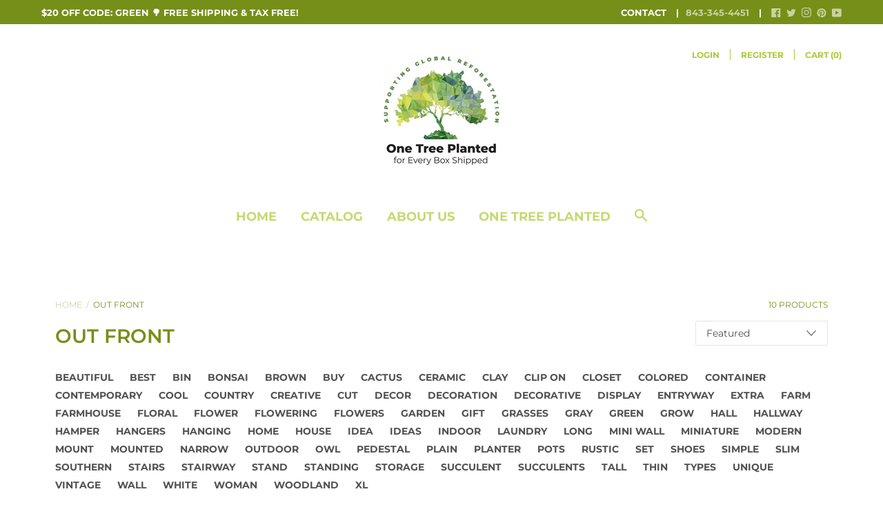

--- FILE ---
content_type: text/html; charset=utf-8
request_url: https://www.bushybox.com/collections/frontpage
body_size: 46206
content:
<!doctype html>

<!--[if IE 9 ]><html class="no-js csscalc no-flexbox ie9"><![endif]-->
<!--[if (gt IE 9)|!(IE)]><!--><html class="no-js"><!--<![endif]-->
  <head>
    <meta name="p:domain_verify" content="84e5e01bb207c3d828325a1cfd5ebd5b"/>
    <meta charset="utf-8"> 
    <meta http-equiv="X-UA-Compatible" content="IE=edge,chrome=1">
    <meta name="viewport" content="width=device-width, initial-scale=1.0, height=device-height, minimum-scale=1.0, user-scalable=0">

    <title>
      Out Front &ndash; BushyBox!
    </title>

    
      <meta name="description" content="Windprood &amp;amp; weatherproof porch and deck decor.">
    

    <link rel="canonical" href="https://www.bushybox.com/collections/frontpage">

    
      <link rel="shortcut icon" href="//www.bushybox.com/cdn/shop/files/favicon_32x32.png?v=1614296695" type="image/png">
    

    


  <meta property="og:type" content="website">
  <meta property="og:title" content="Out Front">

  



  <meta property="og:description" content="Windprood &amp;amp; weatherproof porch and deck decor.">


<meta property="og:url" content="https://www.bushybox.com/collections/frontpage">
<meta property="og:site_name" content="BushyBox!">





<meta name="twitter:card" content="summary">


    <script>window.performance && window.performance.mark && window.performance.mark('shopify.content_for_header.start');</script><meta name="facebook-domain-verification" content="7vm8tvx1mi3fwzx2jrl0a9r5d0otj1">
<meta name="facebook-domain-verification" content="pgh7u8gxuovirlefg9zw6ojgszuzxm">
<meta name="facebook-domain-verification" content="pxbfb9aiz2qudalt91rpazhk8mwmzm">
<meta name="facebook-domain-verification" content="t8nhoo4ztz4vlwz45ojef06xp0ew0a">
<meta id="shopify-digital-wallet" name="shopify-digital-wallet" content="/50498404529/digital_wallets/dialog">
<meta name="shopify-checkout-api-token" content="02904a6d01e8eaaa50cc5543293980a2">
<link rel="alternate" type="application/atom+xml" title="Feed" href="/collections/frontpage.atom" />
<link rel="next" href="/collections/frontpage?page=2">
<link rel="alternate" type="application/json+oembed" href="https://www.bushybox.com/collections/frontpage.oembed">
<script async="async" src="/checkouts/internal/preloads.js?locale=en-US"></script>
<link rel="preconnect" href="https://shop.app" crossorigin="anonymous">
<script async="async" src="https://shop.app/checkouts/internal/preloads.js?locale=en-US&shop_id=50498404529" crossorigin="anonymous"></script>
<script id="apple-pay-shop-capabilities" type="application/json">{"shopId":50498404529,"countryCode":"US","currencyCode":"USD","merchantCapabilities":["supports3DS"],"merchantId":"gid:\/\/shopify\/Shop\/50498404529","merchantName":"BushyBox!","requiredBillingContactFields":["postalAddress","email"],"requiredShippingContactFields":["postalAddress","email"],"shippingType":"shipping","supportedNetworks":["visa","masterCard","amex","discover","elo","jcb"],"total":{"type":"pending","label":"BushyBox!","amount":"1.00"},"shopifyPaymentsEnabled":true,"supportsSubscriptions":true}</script>
<script id="shopify-features" type="application/json">{"accessToken":"02904a6d01e8eaaa50cc5543293980a2","betas":["rich-media-storefront-analytics"],"domain":"www.bushybox.com","predictiveSearch":true,"shopId":50498404529,"locale":"en"}</script>
<script>var Shopify = Shopify || {};
Shopify.shop = "bushybox.myshopify.com";
Shopify.locale = "en";
Shopify.currency = {"active":"USD","rate":"1.0"};
Shopify.country = "US";
Shopify.theme = {"name":"Focal","id":114659655857,"schema_name":"Focal","schema_version":"7.6.1","theme_store_id":714,"role":"main"};
Shopify.theme.handle = "null";
Shopify.theme.style = {"id":null,"handle":null};
Shopify.cdnHost = "www.bushybox.com/cdn";
Shopify.routes = Shopify.routes || {};
Shopify.routes.root = "/";</script>
<script type="module">!function(o){(o.Shopify=o.Shopify||{}).modules=!0}(window);</script>
<script>!function(o){function n(){var o=[];function n(){o.push(Array.prototype.slice.apply(arguments))}return n.q=o,n}var t=o.Shopify=o.Shopify||{};t.loadFeatures=n(),t.autoloadFeatures=n()}(window);</script>
<script>
  window.ShopifyPay = window.ShopifyPay || {};
  window.ShopifyPay.apiHost = "shop.app\/pay";
  window.ShopifyPay.redirectState = null;
</script>
<script id="shop-js-analytics" type="application/json">{"pageType":"collection"}</script>
<script defer="defer" async type="module" src="//www.bushybox.com/cdn/shopifycloud/shop-js/modules/v2/client.init-shop-cart-sync_BT-GjEfc.en.esm.js"></script>
<script defer="defer" async type="module" src="//www.bushybox.com/cdn/shopifycloud/shop-js/modules/v2/chunk.common_D58fp_Oc.esm.js"></script>
<script defer="defer" async type="module" src="//www.bushybox.com/cdn/shopifycloud/shop-js/modules/v2/chunk.modal_xMitdFEc.esm.js"></script>
<script type="module">
  await import("//www.bushybox.com/cdn/shopifycloud/shop-js/modules/v2/client.init-shop-cart-sync_BT-GjEfc.en.esm.js");
await import("//www.bushybox.com/cdn/shopifycloud/shop-js/modules/v2/chunk.common_D58fp_Oc.esm.js");
await import("//www.bushybox.com/cdn/shopifycloud/shop-js/modules/v2/chunk.modal_xMitdFEc.esm.js");

  window.Shopify.SignInWithShop?.initShopCartSync?.({"fedCMEnabled":true,"windoidEnabled":true});

</script>
<script>
  window.Shopify = window.Shopify || {};
  if (!window.Shopify.featureAssets) window.Shopify.featureAssets = {};
  window.Shopify.featureAssets['shop-js'] = {"shop-cart-sync":["modules/v2/client.shop-cart-sync_DZOKe7Ll.en.esm.js","modules/v2/chunk.common_D58fp_Oc.esm.js","modules/v2/chunk.modal_xMitdFEc.esm.js"],"init-fed-cm":["modules/v2/client.init-fed-cm_B6oLuCjv.en.esm.js","modules/v2/chunk.common_D58fp_Oc.esm.js","modules/v2/chunk.modal_xMitdFEc.esm.js"],"shop-cash-offers":["modules/v2/client.shop-cash-offers_D2sdYoxE.en.esm.js","modules/v2/chunk.common_D58fp_Oc.esm.js","modules/v2/chunk.modal_xMitdFEc.esm.js"],"shop-login-button":["modules/v2/client.shop-login-button_QeVjl5Y3.en.esm.js","modules/v2/chunk.common_D58fp_Oc.esm.js","modules/v2/chunk.modal_xMitdFEc.esm.js"],"pay-button":["modules/v2/client.pay-button_DXTOsIq6.en.esm.js","modules/v2/chunk.common_D58fp_Oc.esm.js","modules/v2/chunk.modal_xMitdFEc.esm.js"],"shop-button":["modules/v2/client.shop-button_DQZHx9pm.en.esm.js","modules/v2/chunk.common_D58fp_Oc.esm.js","modules/v2/chunk.modal_xMitdFEc.esm.js"],"avatar":["modules/v2/client.avatar_BTnouDA3.en.esm.js"],"init-windoid":["modules/v2/client.init-windoid_CR1B-cfM.en.esm.js","modules/v2/chunk.common_D58fp_Oc.esm.js","modules/v2/chunk.modal_xMitdFEc.esm.js"],"init-shop-for-new-customer-accounts":["modules/v2/client.init-shop-for-new-customer-accounts_C_vY_xzh.en.esm.js","modules/v2/client.shop-login-button_QeVjl5Y3.en.esm.js","modules/v2/chunk.common_D58fp_Oc.esm.js","modules/v2/chunk.modal_xMitdFEc.esm.js"],"init-shop-email-lookup-coordinator":["modules/v2/client.init-shop-email-lookup-coordinator_BI7n9ZSv.en.esm.js","modules/v2/chunk.common_D58fp_Oc.esm.js","modules/v2/chunk.modal_xMitdFEc.esm.js"],"init-shop-cart-sync":["modules/v2/client.init-shop-cart-sync_BT-GjEfc.en.esm.js","modules/v2/chunk.common_D58fp_Oc.esm.js","modules/v2/chunk.modal_xMitdFEc.esm.js"],"shop-toast-manager":["modules/v2/client.shop-toast-manager_DiYdP3xc.en.esm.js","modules/v2/chunk.common_D58fp_Oc.esm.js","modules/v2/chunk.modal_xMitdFEc.esm.js"],"init-customer-accounts":["modules/v2/client.init-customer-accounts_D9ZNqS-Q.en.esm.js","modules/v2/client.shop-login-button_QeVjl5Y3.en.esm.js","modules/v2/chunk.common_D58fp_Oc.esm.js","modules/v2/chunk.modal_xMitdFEc.esm.js"],"init-customer-accounts-sign-up":["modules/v2/client.init-customer-accounts-sign-up_iGw4briv.en.esm.js","modules/v2/client.shop-login-button_QeVjl5Y3.en.esm.js","modules/v2/chunk.common_D58fp_Oc.esm.js","modules/v2/chunk.modal_xMitdFEc.esm.js"],"shop-follow-button":["modules/v2/client.shop-follow-button_CqMgW2wH.en.esm.js","modules/v2/chunk.common_D58fp_Oc.esm.js","modules/v2/chunk.modal_xMitdFEc.esm.js"],"checkout-modal":["modules/v2/client.checkout-modal_xHeaAweL.en.esm.js","modules/v2/chunk.common_D58fp_Oc.esm.js","modules/v2/chunk.modal_xMitdFEc.esm.js"],"shop-login":["modules/v2/client.shop-login_D91U-Q7h.en.esm.js","modules/v2/chunk.common_D58fp_Oc.esm.js","modules/v2/chunk.modal_xMitdFEc.esm.js"],"lead-capture":["modules/v2/client.lead-capture_BJmE1dJe.en.esm.js","modules/v2/chunk.common_D58fp_Oc.esm.js","modules/v2/chunk.modal_xMitdFEc.esm.js"],"payment-terms":["modules/v2/client.payment-terms_Ci9AEqFq.en.esm.js","modules/v2/chunk.common_D58fp_Oc.esm.js","modules/v2/chunk.modal_xMitdFEc.esm.js"]};
</script>
<script id="__st">var __st={"a":50498404529,"offset":-18000,"reqid":"ff61d007-4226-4e42-a54b-bcd3b05a0b11-1769294107","pageurl":"www.bushybox.com\/collections\/frontpage","u":"83652633252a","p":"collection","rtyp":"collection","rid":232550727857};</script>
<script>window.ShopifyPaypalV4VisibilityTracking = true;</script>
<script id="captcha-bootstrap">!function(){'use strict';const t='contact',e='account',n='new_comment',o=[[t,t],['blogs',n],['comments',n],[t,'customer']],c=[[e,'customer_login'],[e,'guest_login'],[e,'recover_customer_password'],[e,'create_customer']],r=t=>t.map((([t,e])=>`form[action*='/${t}']:not([data-nocaptcha='true']) input[name='form_type'][value='${e}']`)).join(','),a=t=>()=>t?[...document.querySelectorAll(t)].map((t=>t.form)):[];function s(){const t=[...o],e=r(t);return a(e)}const i='password',u='form_key',d=['recaptcha-v3-token','g-recaptcha-response','h-captcha-response',i],f=()=>{try{return window.sessionStorage}catch{return}},m='__shopify_v',_=t=>t.elements[u];function p(t,e,n=!1){try{const o=window.sessionStorage,c=JSON.parse(o.getItem(e)),{data:r}=function(t){const{data:e,action:n}=t;return t[m]||n?{data:e,action:n}:{data:t,action:n}}(c);for(const[e,n]of Object.entries(r))t.elements[e]&&(t.elements[e].value=n);n&&o.removeItem(e)}catch(o){console.error('form repopulation failed',{error:o})}}const l='form_type',E='cptcha';function T(t){t.dataset[E]=!0}const w=window,h=w.document,L='Shopify',v='ce_forms',y='captcha';let A=!1;((t,e)=>{const n=(g='f06e6c50-85a8-45c8-87d0-21a2b65856fe',I='https://cdn.shopify.com/shopifycloud/storefront-forms-hcaptcha/ce_storefront_forms_captcha_hcaptcha.v1.5.2.iife.js',D={infoText:'Protected by hCaptcha',privacyText:'Privacy',termsText:'Terms'},(t,e,n)=>{const o=w[L][v],c=o.bindForm;if(c)return c(t,g,e,D).then(n);var r;o.q.push([[t,g,e,D],n]),r=I,A||(h.body.append(Object.assign(h.createElement('script'),{id:'captcha-provider',async:!0,src:r})),A=!0)});var g,I,D;w[L]=w[L]||{},w[L][v]=w[L][v]||{},w[L][v].q=[],w[L][y]=w[L][y]||{},w[L][y].protect=function(t,e){n(t,void 0,e),T(t)},Object.freeze(w[L][y]),function(t,e,n,w,h,L){const[v,y,A,g]=function(t,e,n){const i=e?o:[],u=t?c:[],d=[...i,...u],f=r(d),m=r(i),_=r(d.filter((([t,e])=>n.includes(e))));return[a(f),a(m),a(_),s()]}(w,h,L),I=t=>{const e=t.target;return e instanceof HTMLFormElement?e:e&&e.form},D=t=>v().includes(t);t.addEventListener('submit',(t=>{const e=I(t);if(!e)return;const n=D(e)&&!e.dataset.hcaptchaBound&&!e.dataset.recaptchaBound,o=_(e),c=g().includes(e)&&(!o||!o.value);(n||c)&&t.preventDefault(),c&&!n&&(function(t){try{if(!f())return;!function(t){const e=f();if(!e)return;const n=_(t);if(!n)return;const o=n.value;o&&e.removeItem(o)}(t);const e=Array.from(Array(32),(()=>Math.random().toString(36)[2])).join('');!function(t,e){_(t)||t.append(Object.assign(document.createElement('input'),{type:'hidden',name:u})),t.elements[u].value=e}(t,e),function(t,e){const n=f();if(!n)return;const o=[...t.querySelectorAll(`input[type='${i}']`)].map((({name:t})=>t)),c=[...d,...o],r={};for(const[a,s]of new FormData(t).entries())c.includes(a)||(r[a]=s);n.setItem(e,JSON.stringify({[m]:1,action:t.action,data:r}))}(t,e)}catch(e){console.error('failed to persist form',e)}}(e),e.submit())}));const S=(t,e)=>{t&&!t.dataset[E]&&(n(t,e.some((e=>e===t))),T(t))};for(const o of['focusin','change'])t.addEventListener(o,(t=>{const e=I(t);D(e)&&S(e,y())}));const B=e.get('form_key'),M=e.get(l),P=B&&M;t.addEventListener('DOMContentLoaded',(()=>{const t=y();if(P)for(const e of t)e.elements[l].value===M&&p(e,B);[...new Set([...A(),...v().filter((t=>'true'===t.dataset.shopifyCaptcha))])].forEach((e=>S(e,t)))}))}(h,new URLSearchParams(w.location.search),n,t,e,['guest_login'])})(!0,!0)}();</script>
<script integrity="sha256-4kQ18oKyAcykRKYeNunJcIwy7WH5gtpwJnB7kiuLZ1E=" data-source-attribution="shopify.loadfeatures" defer="defer" src="//www.bushybox.com/cdn/shopifycloud/storefront/assets/storefront/load_feature-a0a9edcb.js" crossorigin="anonymous"></script>
<script crossorigin="anonymous" defer="defer" src="//www.bushybox.com/cdn/shopifycloud/storefront/assets/shopify_pay/storefront-65b4c6d7.js?v=20250812"></script>
<script data-source-attribution="shopify.dynamic_checkout.dynamic.init">var Shopify=Shopify||{};Shopify.PaymentButton=Shopify.PaymentButton||{isStorefrontPortableWallets:!0,init:function(){window.Shopify.PaymentButton.init=function(){};var t=document.createElement("script");t.src="https://www.bushybox.com/cdn/shopifycloud/portable-wallets/latest/portable-wallets.en.js",t.type="module",document.head.appendChild(t)}};
</script>
<script data-source-attribution="shopify.dynamic_checkout.buyer_consent">
  function portableWalletsHideBuyerConsent(e){var t=document.getElementById("shopify-buyer-consent"),n=document.getElementById("shopify-subscription-policy-button");t&&n&&(t.classList.add("hidden"),t.setAttribute("aria-hidden","true"),n.removeEventListener("click",e))}function portableWalletsShowBuyerConsent(e){var t=document.getElementById("shopify-buyer-consent"),n=document.getElementById("shopify-subscription-policy-button");t&&n&&(t.classList.remove("hidden"),t.removeAttribute("aria-hidden"),n.addEventListener("click",e))}window.Shopify?.PaymentButton&&(window.Shopify.PaymentButton.hideBuyerConsent=portableWalletsHideBuyerConsent,window.Shopify.PaymentButton.showBuyerConsent=portableWalletsShowBuyerConsent);
</script>
<script data-source-attribution="shopify.dynamic_checkout.cart.bootstrap">document.addEventListener("DOMContentLoaded",(function(){function t(){return document.querySelector("shopify-accelerated-checkout-cart, shopify-accelerated-checkout")}if(t())Shopify.PaymentButton.init();else{new MutationObserver((function(e,n){t()&&(Shopify.PaymentButton.init(),n.disconnect())})).observe(document.body,{childList:!0,subtree:!0})}}));
</script>
<link id="shopify-accelerated-checkout-styles" rel="stylesheet" media="screen" href="https://www.bushybox.com/cdn/shopifycloud/portable-wallets/latest/accelerated-checkout-backwards-compat.css" crossorigin="anonymous">
<style id="shopify-accelerated-checkout-cart">
        #shopify-buyer-consent {
  margin-top: 1em;
  display: inline-block;
  width: 100%;
}

#shopify-buyer-consent.hidden {
  display: none;
}

#shopify-subscription-policy-button {
  background: none;
  border: none;
  padding: 0;
  text-decoration: underline;
  font-size: inherit;
  cursor: pointer;
}

#shopify-subscription-policy-button::before {
  box-shadow: none;
}

      </style>

<script>window.performance && window.performance.mark && window.performance.mark('shopify.content_for_header.end');</script>

    <link href="//www.bushybox.com/cdn/shop/t/5/assets/theme.scss.css?v=76030781137874289101763934941" rel="stylesheet" type="text/css" media="all" />
    <script src="//www.bushybox.com/cdn/shop/t/5/assets/lazysizes.min.js?v=174358363404432586981603392264" async></script>

    <script>
      // This allows to expose several variables to the global scope, to be used in scripts
      window.theme = {
        template: "collection",
        currentPage: 1,
        localeRootUrl: '',
        shopCurrency: "USD",
        moneyFormat: "${{amount}}",
        moneyWithCurrencyFormat: "${{amount}} USD",
        collectionSortBy: "manual"
      };

      window.languages = {
        autocompleteStartingAt: "Starting at",
        autocompletePageType: "Page",
        autocompleteSeeAll: "See all results",
        recoverPassword: "Recover your password",
        cartTerms: "You need to accept terms and conditions",
        shippingEstimatorSubmit: "Estimate",
        shippingEstimatorSubmitting: "Estimating...",
        shippingEstimatorNoRates: "We do not ship to this destination",
        shippingEstimatorRates: "Available shipping rates:",
        shippingEstimatorError: "There are some errors:",
        productAddedStatus: "Product was successfully added!",
        unavailableLabel: "Unavailable",
        soldOutLabel: "Sold out",
        addToCartLabel: "Add to cart",
        addingToCartLabel: "Adding to cart..."
      }
    </script>
    
    <meta name="google-site-verification" content="UEEy844zF9eAftTQ78N4fuyGbEfcmECvxc7v2B9bOQs" />
    
    <meta name="facebook-domain-verification" content="uokz2z0nerxl28q9wcgublwdth0odt" />
    
    <script type="application/ld+json">
{
  "@context": "https://schema.org",
  "@type": "Organization",
  "name": "Bushy Box",
  "url": "https://www.bushybox.com/",
  "logo": "https://cdn.shopify.com/s/files/1/0504/9840/4529/files/bushybox_200x.png?v=1603305628"
}
</script>
    
  <meta property="og:image" content="https://cdn.shopify.com/s/files/1/0504/9840/4529/collections/front-porch.jpg?v=1603808583" />
<meta property="og:image:secure_url" content="https://cdn.shopify.com/s/files/1/0504/9840/4529/collections/front-porch.jpg?v=1603808583" />
<meta property="og:image:width" content="1500" />
<meta property="og:image:height" content="750" />
<meta property="og:image:alt" content="Out Front" />
<link href="https://monorail-edge.shopifysvc.com" rel="dns-prefetch">
<script>(function(){if ("sendBeacon" in navigator && "performance" in window) {try {var session_token_from_headers = performance.getEntriesByType('navigation')[0].serverTiming.find(x => x.name == '_s').description;} catch {var session_token_from_headers = undefined;}var session_cookie_matches = document.cookie.match(/_shopify_s=([^;]*)/);var session_token_from_cookie = session_cookie_matches && session_cookie_matches.length === 2 ? session_cookie_matches[1] : "";var session_token = session_token_from_headers || session_token_from_cookie || "";function handle_abandonment_event(e) {var entries = performance.getEntries().filter(function(entry) {return /monorail-edge.shopifysvc.com/.test(entry.name);});if (!window.abandonment_tracked && entries.length === 0) {window.abandonment_tracked = true;var currentMs = Date.now();var navigation_start = performance.timing.navigationStart;var payload = {shop_id: 50498404529,url: window.location.href,navigation_start,duration: currentMs - navigation_start,session_token,page_type: "collection"};window.navigator.sendBeacon("https://monorail-edge.shopifysvc.com/v1/produce", JSON.stringify({schema_id: "online_store_buyer_site_abandonment/1.1",payload: payload,metadata: {event_created_at_ms: currentMs,event_sent_at_ms: currentMs}}));}}window.addEventListener('pagehide', handle_abandonment_event);}}());</script>
<script id="web-pixels-manager-setup">(function e(e,d,r,n,o){if(void 0===o&&(o={}),!Boolean(null===(a=null===(i=window.Shopify)||void 0===i?void 0:i.analytics)||void 0===a?void 0:a.replayQueue)){var i,a;window.Shopify=window.Shopify||{};var t=window.Shopify;t.analytics=t.analytics||{};var s=t.analytics;s.replayQueue=[],s.publish=function(e,d,r){return s.replayQueue.push([e,d,r]),!0};try{self.performance.mark("wpm:start")}catch(e){}var l=function(){var e={modern:/Edge?\/(1{2}[4-9]|1[2-9]\d|[2-9]\d{2}|\d{4,})\.\d+(\.\d+|)|Firefox\/(1{2}[4-9]|1[2-9]\d|[2-9]\d{2}|\d{4,})\.\d+(\.\d+|)|Chrom(ium|e)\/(9{2}|\d{3,})\.\d+(\.\d+|)|(Maci|X1{2}).+ Version\/(15\.\d+|(1[6-9]|[2-9]\d|\d{3,})\.\d+)([,.]\d+|)( \(\w+\)|)( Mobile\/\w+|) Safari\/|Chrome.+OPR\/(9{2}|\d{3,})\.\d+\.\d+|(CPU[ +]OS|iPhone[ +]OS|CPU[ +]iPhone|CPU IPhone OS|CPU iPad OS)[ +]+(15[._]\d+|(1[6-9]|[2-9]\d|\d{3,})[._]\d+)([._]\d+|)|Android:?[ /-](13[3-9]|1[4-9]\d|[2-9]\d{2}|\d{4,})(\.\d+|)(\.\d+|)|Android.+Firefox\/(13[5-9]|1[4-9]\d|[2-9]\d{2}|\d{4,})\.\d+(\.\d+|)|Android.+Chrom(ium|e)\/(13[3-9]|1[4-9]\d|[2-9]\d{2}|\d{4,})\.\d+(\.\d+|)|SamsungBrowser\/([2-9]\d|\d{3,})\.\d+/,legacy:/Edge?\/(1[6-9]|[2-9]\d|\d{3,})\.\d+(\.\d+|)|Firefox\/(5[4-9]|[6-9]\d|\d{3,})\.\d+(\.\d+|)|Chrom(ium|e)\/(5[1-9]|[6-9]\d|\d{3,})\.\d+(\.\d+|)([\d.]+$|.*Safari\/(?![\d.]+ Edge\/[\d.]+$))|(Maci|X1{2}).+ Version\/(10\.\d+|(1[1-9]|[2-9]\d|\d{3,})\.\d+)([,.]\d+|)( \(\w+\)|)( Mobile\/\w+|) Safari\/|Chrome.+OPR\/(3[89]|[4-9]\d|\d{3,})\.\d+\.\d+|(CPU[ +]OS|iPhone[ +]OS|CPU[ +]iPhone|CPU IPhone OS|CPU iPad OS)[ +]+(10[._]\d+|(1[1-9]|[2-9]\d|\d{3,})[._]\d+)([._]\d+|)|Android:?[ /-](13[3-9]|1[4-9]\d|[2-9]\d{2}|\d{4,})(\.\d+|)(\.\d+|)|Mobile Safari.+OPR\/([89]\d|\d{3,})\.\d+\.\d+|Android.+Firefox\/(13[5-9]|1[4-9]\d|[2-9]\d{2}|\d{4,})\.\d+(\.\d+|)|Android.+Chrom(ium|e)\/(13[3-9]|1[4-9]\d|[2-9]\d{2}|\d{4,})\.\d+(\.\d+|)|Android.+(UC? ?Browser|UCWEB|U3)[ /]?(15\.([5-9]|\d{2,})|(1[6-9]|[2-9]\d|\d{3,})\.\d+)\.\d+|SamsungBrowser\/(5\.\d+|([6-9]|\d{2,})\.\d+)|Android.+MQ{2}Browser\/(14(\.(9|\d{2,})|)|(1[5-9]|[2-9]\d|\d{3,})(\.\d+|))(\.\d+|)|K[Aa][Ii]OS\/(3\.\d+|([4-9]|\d{2,})\.\d+)(\.\d+|)/},d=e.modern,r=e.legacy,n=navigator.userAgent;return n.match(d)?"modern":n.match(r)?"legacy":"unknown"}(),u="modern"===l?"modern":"legacy",c=(null!=n?n:{modern:"",legacy:""})[u],f=function(e){return[e.baseUrl,"/wpm","/b",e.hashVersion,"modern"===e.buildTarget?"m":"l",".js"].join("")}({baseUrl:d,hashVersion:r,buildTarget:u}),m=function(e){var d=e.version,r=e.bundleTarget,n=e.surface,o=e.pageUrl,i=e.monorailEndpoint;return{emit:function(e){var a=e.status,t=e.errorMsg,s=(new Date).getTime(),l=JSON.stringify({metadata:{event_sent_at_ms:s},events:[{schema_id:"web_pixels_manager_load/3.1",payload:{version:d,bundle_target:r,page_url:o,status:a,surface:n,error_msg:t},metadata:{event_created_at_ms:s}}]});if(!i)return console&&console.warn&&console.warn("[Web Pixels Manager] No Monorail endpoint provided, skipping logging."),!1;try{return self.navigator.sendBeacon.bind(self.navigator)(i,l)}catch(e){}var u=new XMLHttpRequest;try{return u.open("POST",i,!0),u.setRequestHeader("Content-Type","text/plain"),u.send(l),!0}catch(e){return console&&console.warn&&console.warn("[Web Pixels Manager] Got an unhandled error while logging to Monorail."),!1}}}}({version:r,bundleTarget:l,surface:e.surface,pageUrl:self.location.href,monorailEndpoint:e.monorailEndpoint});try{o.browserTarget=l,function(e){var d=e.src,r=e.async,n=void 0===r||r,o=e.onload,i=e.onerror,a=e.sri,t=e.scriptDataAttributes,s=void 0===t?{}:t,l=document.createElement("script"),u=document.querySelector("head"),c=document.querySelector("body");if(l.async=n,l.src=d,a&&(l.integrity=a,l.crossOrigin="anonymous"),s)for(var f in s)if(Object.prototype.hasOwnProperty.call(s,f))try{l.dataset[f]=s[f]}catch(e){}if(o&&l.addEventListener("load",o),i&&l.addEventListener("error",i),u)u.appendChild(l);else{if(!c)throw new Error("Did not find a head or body element to append the script");c.appendChild(l)}}({src:f,async:!0,onload:function(){if(!function(){var e,d;return Boolean(null===(d=null===(e=window.Shopify)||void 0===e?void 0:e.analytics)||void 0===d?void 0:d.initialized)}()){var d=window.webPixelsManager.init(e)||void 0;if(d){var r=window.Shopify.analytics;r.replayQueue.forEach((function(e){var r=e[0],n=e[1],o=e[2];d.publishCustomEvent(r,n,o)})),r.replayQueue=[],r.publish=d.publishCustomEvent,r.visitor=d.visitor,r.initialized=!0}}},onerror:function(){return m.emit({status:"failed",errorMsg:"".concat(f," has failed to load")})},sri:function(e){var d=/^sha384-[A-Za-z0-9+/=]+$/;return"string"==typeof e&&d.test(e)}(c)?c:"",scriptDataAttributes:o}),m.emit({status:"loading"})}catch(e){m.emit({status:"failed",errorMsg:(null==e?void 0:e.message)||"Unknown error"})}}})({shopId: 50498404529,storefrontBaseUrl: "https://www.bushybox.com",extensionsBaseUrl: "https://extensions.shopifycdn.com/cdn/shopifycloud/web-pixels-manager",monorailEndpoint: "https://monorail-edge.shopifysvc.com/unstable/produce_batch",surface: "storefront-renderer",enabledBetaFlags: ["2dca8a86"],webPixelsConfigList: [{"id":"139428017","configuration":"{\"pixel_id\":\"112267949290365\",\"pixel_type\":\"facebook_pixel\",\"metaapp_system_user_token\":\"-\"}","eventPayloadVersion":"v1","runtimeContext":"OPEN","scriptVersion":"ca16bc87fe92b6042fbaa3acc2fbdaa6","type":"APP","apiClientId":2329312,"privacyPurposes":["ANALYTICS","MARKETING","SALE_OF_DATA"],"dataSharingAdjustments":{"protectedCustomerApprovalScopes":["read_customer_address","read_customer_email","read_customer_name","read_customer_personal_data","read_customer_phone"]}},{"id":"97517745","configuration":"{\"tagID\":\"2613020488898\"}","eventPayloadVersion":"v1","runtimeContext":"STRICT","scriptVersion":"18031546ee651571ed29edbe71a3550b","type":"APP","apiClientId":3009811,"privacyPurposes":["ANALYTICS","MARKETING","SALE_OF_DATA"],"dataSharingAdjustments":{"protectedCustomerApprovalScopes":["read_customer_address","read_customer_email","read_customer_name","read_customer_personal_data","read_customer_phone"]}},{"id":"shopify-app-pixel","configuration":"{}","eventPayloadVersion":"v1","runtimeContext":"STRICT","scriptVersion":"0450","apiClientId":"shopify-pixel","type":"APP","privacyPurposes":["ANALYTICS","MARKETING"]},{"id":"shopify-custom-pixel","eventPayloadVersion":"v1","runtimeContext":"LAX","scriptVersion":"0450","apiClientId":"shopify-pixel","type":"CUSTOM","privacyPurposes":["ANALYTICS","MARKETING"]}],isMerchantRequest: false,initData: {"shop":{"name":"BushyBox!","paymentSettings":{"currencyCode":"USD"},"myshopifyDomain":"bushybox.myshopify.com","countryCode":"US","storefrontUrl":"https:\/\/www.bushybox.com"},"customer":null,"cart":null,"checkout":null,"productVariants":[],"purchasingCompany":null},},"https://www.bushybox.com/cdn","fcfee988w5aeb613cpc8e4bc33m6693e112",{"modern":"","legacy":""},{"shopId":"50498404529","storefrontBaseUrl":"https:\/\/www.bushybox.com","extensionBaseUrl":"https:\/\/extensions.shopifycdn.com\/cdn\/shopifycloud\/web-pixels-manager","surface":"storefront-renderer","enabledBetaFlags":"[\"2dca8a86\"]","isMerchantRequest":"false","hashVersion":"fcfee988w5aeb613cpc8e4bc33m6693e112","publish":"custom","events":"[[\"page_viewed\",{}],[\"collection_viewed\",{\"collection\":{\"id\":\"232550727857\",\"title\":\"Out Front\",\"productVariants\":[{\"price\":{\"amount\":159.99,\"currencyCode\":\"USD\"},\"product\":{\"title\":\"Bushy Box 🌳  Large Hollow Log Planter\",\"vendor\":\"BushyBox!\",\"id\":\"6008565170353\",\"untranslatedTitle\":\"Bushy Box 🌳  Large Hollow Log Planter\",\"url\":\"\/products\/bushy-box-%F0%9F%8C%B3-large-hollow-log-planter\",\"type\":\"\"},\"id\":\"37260957483185\",\"image\":{\"src\":\"\/\/www.bushybox.com\/cdn\/shop\/products\/indoor-outdoor-farmhouse-planter-decor-log-pots-indoor-patio-porch.jpg?v=1650274818\"},\"sku\":\"\",\"title\":\"Default Title\",\"untranslatedTitle\":\"Default Title\"},{\"price\":{\"amount\":159.0,\"currencyCode\":\"USD\"},\"product\":{\"title\":\"Country Stump 🌳  Vintage Farmhouse Umbrella Stand\",\"vendor\":\"BushyBox!\",\"id\":\"6008554750129\",\"untranslatedTitle\":\"Country Stump 🌳  Vintage Farmhouse Umbrella Stand\",\"url\":\"\/products\/country-stump-%F0%9F%8C%B3-vintage-farmhouse-umbrella-stand-unique-indoor-outdoor-walking-stick-umbrella-holder-rustic-home-entryway-log-bin\",\"type\":\"\"},\"id\":\"37260891291825\",\"image\":{\"src\":\"\/\/www.bushybox.com\/cdn\/shop\/products\/rustic-corner-umbrella-stand-holder-vintage-unique-cool-modern-awesome-interesting-log-cabin-farmhouse.jpg?v=1650273858\"},\"sku\":\"\",\"title\":\"Default Title\",\"untranslatedTitle\":\"Default Title\"},{\"price\":{\"amount\":30.0,\"currencyCode\":\"USD\"},\"product\":{\"title\":\"Wooded Mountain Owls 🦉\",\"vendor\":\"Bushy Box!\",\"id\":\"6010479476913\",\"untranslatedTitle\":\"Wooded Mountain Owls 🦉\",\"url\":\"\/products\/wooded-mountain-owls\",\"type\":\"Owl Planters\"},\"id\":\"37265095360689\",\"image\":{\"src\":\"\/\/www.bushybox.com\/cdn\/shop\/products\/split-screen.jpg?v=1650272871\"},\"sku\":\"\",\"title\":\"Default Title\",\"untranslatedTitle\":\"Default Title\"},{\"price\":{\"amount\":159.99,\"currencyCode\":\"USD\"},\"product\":{\"title\":\"Natures Feast 🦆  Wild Bird, Squirrel \u0026 Critter Log Feeder\",\"vendor\":\"BushyBox!\",\"id\":\"6008603377841\",\"untranslatedTitle\":\"Natures Feast 🦆  Wild Bird, Squirrel \u0026 Critter Log Feeder\",\"url\":\"\/products\/natures-feast-%F0%9F%90%A6-wild-bird-squirrel-critter-feeder\",\"type\":\"\"},\"id\":\"37261029834929\",\"image\":{\"src\":\"\/\/www.bushybox.com\/cdn\/shop\/products\/cardinal-bird-feeder-cool-vintage-log-outside-decor-antique-birds-seed-large-extra.jpg?v=1650273137\"},\"sku\":\"\",\"title\":\"Default Title\",\"untranslatedTitle\":\"Default Title\"},{\"price\":{\"amount\":28.0,\"currencyCode\":\"USD\"},\"product\":{\"title\":\"A Little Pop of Life 🌺\",\"vendor\":\"Bushy Box!\",\"id\":\"6010474954929\",\"untranslatedTitle\":\"A Little Pop of Life 🌺\",\"url\":\"\/products\/a-little-pop-of-life-%F0%9F%8C%BA\",\"type\":\"Wall Pots\"},\"id\":\"37265050239153\",\"image\":{\"src\":\"\/\/www.bushybox.com\/cdn\/shop\/products\/pop-succulent-wall-accent-cool-simple-white-small-modern-boho.jpg?v=1650275031\"},\"sku\":\"\",\"title\":\"Default Title\",\"untranslatedTitle\":\"Default Title\"},{\"price\":{\"amount\":159.0,\"currencyCode\":\"USD\"},\"product\":{\"title\":\"Country Corner 🌳  Vintage Farmhouse Tree Stump Garbage Bin\",\"vendor\":\"Bushy Box!\",\"id\":\"6008653381809\",\"untranslatedTitle\":\"Country Corner 🌳  Vintage Farmhouse Tree Stump Garbage Bin\",\"url\":\"\/products\/country-corner-%F0%9F%8C%B3-vintage-farmhouse-tree-stump-garbage-bin\",\"type\":\"Garbage Bin\"},\"id\":\"37261133316273\",\"image\":{\"src\":\"\/\/www.bushybox.com\/cdn\/shop\/products\/indoor-kitchen-farmhouse-rustic-vintage-log-trash-can-cool-unique.jpg?v=1650274436\"},\"sku\":\"\",\"title\":\"Default Title\",\"untranslatedTitle\":\"Default Title\"},{\"price\":{\"amount\":159.0,\"currencyCode\":\"USD\"},\"product\":{\"title\":\"Country Farmhouse 🌿  Herb Stand 🌶\",\"vendor\":\"BushyBox!\",\"id\":\"6008904712369\",\"untranslatedTitle\":\"Country Farmhouse 🌿  Herb Stand 🌶\",\"url\":\"\/products\/country-farmhouse-herb-stand-%F0%9F%8C%B3\",\"type\":\"\"},\"id\":\"37261465747633\",\"image\":{\"src\":\"\/\/www.bushybox.com\/cdn\/shop\/products\/kitchen-wall-country-corner-herb-planter-peppers-ornamental-kitchen-patio-balcony.jpg?v=1650274074\"},\"sku\":\"\",\"title\":\"Default Title\",\"untranslatedTitle\":\"Default Title\"},{\"price\":{\"amount\":159.0,\"currencyCode\":\"USD\"},\"product\":{\"title\":\"Country Container \u0026 Storage Stump 🌳\",\"vendor\":\"BushyBox!\",\"id\":\"6008791564465\",\"untranslatedTitle\":\"Country Container \u0026 Storage Stump 🌳\",\"url\":\"\/products\/country-container-storage-stump-%F0%9F%8C%B3\",\"type\":\"\"},\"id\":\"37261324484785\",\"image\":{\"src\":\"\/\/www.bushybox.com\/cdn\/shop\/products\/heavy-durable-indoor-kitchen-farmhouse-rustic-vintage-log-trash-can-cool-unique.jpg?v=1650274560\"},\"sku\":\"\",\"title\":\"Default Title\",\"untranslatedTitle\":\"Default Title\"},{\"price\":{\"amount\":159.0,\"currencyCode\":\"USD\"},\"product\":{\"title\":\"Farmhouse Porch \u0026 Patio Planter 🍂\",\"vendor\":\"BushyBox!\",\"id\":\"6008667832497\",\"untranslatedTitle\":\"Farmhouse Porch \u0026 Patio Planter 🍂\",\"url\":\"\/products\/farmhouse-porch-patio-planter\",\"type\":\"\"},\"id\":\"37261172998321\",\"image\":{\"src\":\"\/\/www.bushybox.com\/cdn\/shop\/products\/porch-single_2.jpg?v=1650273726\"},\"sku\":\"\",\"title\":\"Default Title\",\"untranslatedTitle\":\"Default Title\"}]}}]]"});</script><script>
  window.ShopifyAnalytics = window.ShopifyAnalytics || {};
  window.ShopifyAnalytics.meta = window.ShopifyAnalytics.meta || {};
  window.ShopifyAnalytics.meta.currency = 'USD';
  var meta = {"products":[{"id":6008565170353,"gid":"gid:\/\/shopify\/Product\/6008565170353","vendor":"BushyBox!","type":"","handle":"bushy-box-🌳-large-hollow-log-planter","variants":[{"id":37260957483185,"price":15999,"name":"Bushy Box 🌳  Large Hollow Log Planter","public_title":null,"sku":""}],"remote":false},{"id":6008554750129,"gid":"gid:\/\/shopify\/Product\/6008554750129","vendor":"BushyBox!","type":"","handle":"country-stump-🌳-vintage-farmhouse-umbrella-stand-unique-indoor-outdoor-walking-stick-umbrella-holder-rustic-home-entryway-log-bin","variants":[{"id":37260891291825,"price":15900,"name":"Country Stump 🌳  Vintage Farmhouse Umbrella Stand","public_title":null,"sku":""}],"remote":false},{"id":6010479476913,"gid":"gid:\/\/shopify\/Product\/6010479476913","vendor":"Bushy Box!","type":"Owl Planters","handle":"wooded-mountain-owls","variants":[{"id":37265095360689,"price":3000,"name":"Wooded Mountain Owls 🦉","public_title":null,"sku":""}],"remote":false},{"id":6008603377841,"gid":"gid:\/\/shopify\/Product\/6008603377841","vendor":"BushyBox!","type":"","handle":"natures-feast-🐦-wild-bird-squirrel-critter-feeder","variants":[{"id":37261029834929,"price":15999,"name":"Natures Feast 🦆  Wild Bird, Squirrel \u0026 Critter Log Feeder","public_title":null,"sku":""}],"remote":false},{"id":6010474954929,"gid":"gid:\/\/shopify\/Product\/6010474954929","vendor":"Bushy Box!","type":"Wall Pots","handle":"a-little-pop-of-life-🌺","variants":[{"id":37265050239153,"price":2800,"name":"A Little Pop of Life 🌺","public_title":null,"sku":""}],"remote":false},{"id":6008653381809,"gid":"gid:\/\/shopify\/Product\/6008653381809","vendor":"Bushy Box!","type":"Garbage Bin","handle":"country-corner-🌳-vintage-farmhouse-tree-stump-garbage-bin","variants":[{"id":37261133316273,"price":15900,"name":"Country Corner 🌳  Vintage Farmhouse Tree Stump Garbage Bin","public_title":null,"sku":""}],"remote":false},{"id":6008904712369,"gid":"gid:\/\/shopify\/Product\/6008904712369","vendor":"BushyBox!","type":"","handle":"country-farmhouse-herb-stand-🌳","variants":[{"id":37261465747633,"price":15900,"name":"Country Farmhouse 🌿  Herb Stand 🌶","public_title":null,"sku":""}],"remote":false},{"id":6008791564465,"gid":"gid:\/\/shopify\/Product\/6008791564465","vendor":"BushyBox!","type":"","handle":"country-container-storage-stump-🌳","variants":[{"id":37261324484785,"price":15900,"name":"Country Container \u0026 Storage Stump 🌳","public_title":null,"sku":""}],"remote":false},{"id":6008667832497,"gid":"gid:\/\/shopify\/Product\/6008667832497","vendor":"BushyBox!","type":"","handle":"farmhouse-porch-patio-planter","variants":[{"id":37261172998321,"price":15900,"name":"Farmhouse Porch \u0026 Patio Planter 🍂","public_title":null,"sku":""}],"remote":false}],"page":{"pageType":"collection","resourceType":"collection","resourceId":232550727857,"requestId":"ff61d007-4226-4e42-a54b-bcd3b05a0b11-1769294107"}};
  for (var attr in meta) {
    window.ShopifyAnalytics.meta[attr] = meta[attr];
  }
</script>
<script class="analytics">
  (function () {
    var customDocumentWrite = function(content) {
      var jquery = null;

      if (window.jQuery) {
        jquery = window.jQuery;
      } else if (window.Checkout && window.Checkout.$) {
        jquery = window.Checkout.$;
      }

      if (jquery) {
        jquery('body').append(content);
      }
    };

    var hasLoggedConversion = function(token) {
      if (token) {
        return document.cookie.indexOf('loggedConversion=' + token) !== -1;
      }
      return false;
    }

    var setCookieIfConversion = function(token) {
      if (token) {
        var twoMonthsFromNow = new Date(Date.now());
        twoMonthsFromNow.setMonth(twoMonthsFromNow.getMonth() + 2);

        document.cookie = 'loggedConversion=' + token + '; expires=' + twoMonthsFromNow;
      }
    }

    var trekkie = window.ShopifyAnalytics.lib = window.trekkie = window.trekkie || [];
    if (trekkie.integrations) {
      return;
    }
    trekkie.methods = [
      'identify',
      'page',
      'ready',
      'track',
      'trackForm',
      'trackLink'
    ];
    trekkie.factory = function(method) {
      return function() {
        var args = Array.prototype.slice.call(arguments);
        args.unshift(method);
        trekkie.push(args);
        return trekkie;
      };
    };
    for (var i = 0; i < trekkie.methods.length; i++) {
      var key = trekkie.methods[i];
      trekkie[key] = trekkie.factory(key);
    }
    trekkie.load = function(config) {
      trekkie.config = config || {};
      trekkie.config.initialDocumentCookie = document.cookie;
      var first = document.getElementsByTagName('script')[0];
      var script = document.createElement('script');
      script.type = 'text/javascript';
      script.onerror = function(e) {
        var scriptFallback = document.createElement('script');
        scriptFallback.type = 'text/javascript';
        scriptFallback.onerror = function(error) {
                var Monorail = {
      produce: function produce(monorailDomain, schemaId, payload) {
        var currentMs = new Date().getTime();
        var event = {
          schema_id: schemaId,
          payload: payload,
          metadata: {
            event_created_at_ms: currentMs,
            event_sent_at_ms: currentMs
          }
        };
        return Monorail.sendRequest("https://" + monorailDomain + "/v1/produce", JSON.stringify(event));
      },
      sendRequest: function sendRequest(endpointUrl, payload) {
        // Try the sendBeacon API
        if (window && window.navigator && typeof window.navigator.sendBeacon === 'function' && typeof window.Blob === 'function' && !Monorail.isIos12()) {
          var blobData = new window.Blob([payload], {
            type: 'text/plain'
          });

          if (window.navigator.sendBeacon(endpointUrl, blobData)) {
            return true;
          } // sendBeacon was not successful

        } // XHR beacon

        var xhr = new XMLHttpRequest();

        try {
          xhr.open('POST', endpointUrl);
          xhr.setRequestHeader('Content-Type', 'text/plain');
          xhr.send(payload);
        } catch (e) {
          console.log(e);
        }

        return false;
      },
      isIos12: function isIos12() {
        return window.navigator.userAgent.lastIndexOf('iPhone; CPU iPhone OS 12_') !== -1 || window.navigator.userAgent.lastIndexOf('iPad; CPU OS 12_') !== -1;
      }
    };
    Monorail.produce('monorail-edge.shopifysvc.com',
      'trekkie_storefront_load_errors/1.1',
      {shop_id: 50498404529,
      theme_id: 114659655857,
      app_name: "storefront",
      context_url: window.location.href,
      source_url: "//www.bushybox.com/cdn/s/trekkie.storefront.8d95595f799fbf7e1d32231b9a28fd43b70c67d3.min.js"});

        };
        scriptFallback.async = true;
        scriptFallback.src = '//www.bushybox.com/cdn/s/trekkie.storefront.8d95595f799fbf7e1d32231b9a28fd43b70c67d3.min.js';
        first.parentNode.insertBefore(scriptFallback, first);
      };
      script.async = true;
      script.src = '//www.bushybox.com/cdn/s/trekkie.storefront.8d95595f799fbf7e1d32231b9a28fd43b70c67d3.min.js';
      first.parentNode.insertBefore(script, first);
    };
    trekkie.load(
      {"Trekkie":{"appName":"storefront","development":false,"defaultAttributes":{"shopId":50498404529,"isMerchantRequest":null,"themeId":114659655857,"themeCityHash":"10308172771116571939","contentLanguage":"en","currency":"USD","eventMetadataId":"11a91b65-7276-4cc8-9f7d-28bca3c04fac"},"isServerSideCookieWritingEnabled":true,"monorailRegion":"shop_domain","enabledBetaFlags":["65f19447"]},"Session Attribution":{},"S2S":{"facebookCapiEnabled":false,"source":"trekkie-storefront-renderer","apiClientId":580111}}
    );

    var loaded = false;
    trekkie.ready(function() {
      if (loaded) return;
      loaded = true;

      window.ShopifyAnalytics.lib = window.trekkie;

      var originalDocumentWrite = document.write;
      document.write = customDocumentWrite;
      try { window.ShopifyAnalytics.merchantGoogleAnalytics.call(this); } catch(error) {};
      document.write = originalDocumentWrite;

      window.ShopifyAnalytics.lib.page(null,{"pageType":"collection","resourceType":"collection","resourceId":232550727857,"requestId":"ff61d007-4226-4e42-a54b-bcd3b05a0b11-1769294107","shopifyEmitted":true});

      var match = window.location.pathname.match(/checkouts\/(.+)\/(thank_you|post_purchase)/)
      var token = match? match[1]: undefined;
      if (!hasLoggedConversion(token)) {
        setCookieIfConversion(token);
        window.ShopifyAnalytics.lib.track("Viewed Product Category",{"currency":"USD","category":"Collection: frontpage","collectionName":"frontpage","collectionId":232550727857,"nonInteraction":true},undefined,undefined,{"shopifyEmitted":true});
      }
    });


        var eventsListenerScript = document.createElement('script');
        eventsListenerScript.async = true;
        eventsListenerScript.src = "//www.bushybox.com/cdn/shopifycloud/storefront/assets/shop_events_listener-3da45d37.js";
        document.getElementsByTagName('head')[0].appendChild(eventsListenerScript);

})();</script>
<script
  defer
  src="https://www.bushybox.com/cdn/shopifycloud/perf-kit/shopify-perf-kit-3.0.4.min.js"
  data-application="storefront-renderer"
  data-shop-id="50498404529"
  data-render-region="gcp-us-east1"
  data-page-type="collection"
  data-theme-instance-id="114659655857"
  data-theme-name="Focal"
  data-theme-version="7.6.1"
  data-monorail-region="shop_domain"
  data-resource-timing-sampling-rate="10"
  data-shs="true"
  data-shs-beacon="true"
  data-shs-export-with-fetch="true"
  data-shs-logs-sample-rate="1"
  data-shs-beacon-endpoint="https://www.bushybox.com/api/collect"
></script>
</head>

  

  <body itemscope itemtype="//schema.org/WebPage" class="focal focal--v7 template-collection ">
    

<svg style="position: absolute; width: 0; height: 0;" width="0" height="0" version="1.1" xmlns="http://www.w3.org/2000/svg" xmlns:xlink="http://www.w3.org/1999/xlink">
  <defs>
    <symbol id="icon-twitter" viewBox="0 0 1018 1024">
      <title>twitter</title>
      <path class="path1" d="M1000.994 253.864q-41.73 61.552-100.154 104.326 0 4.174 1.044 13.040t1.044 13.040q0 81.376-23.996 162.75t-73.028 155.448-116.326 131.452-161.706 91.808-202.916 34.428q-169.010 0-308.808-90.764 29.212 2.086 47.99 2.086 140.842 0 251.428-85.548-65.726-1.044-117.368-40.166t-72.508-100.674q17.736 4.174 38.6 4.174 28.168 0 53.206-8.346-69.9-14.606-115.802-69.9t-45.904-127.278v-2.086q39.646 20.866 90.764 22.952-40.686-27.126-64.684-71.464t-23.996-95.46q0-52.164 26.082-102.24 76.16 94.938 184.138 149.71t234.214 61.032q-7.302-26.082-7.302-45.904 0-83.462 59.468-142.406t145.014-58.944q41.73 0 80.332 16.692t65.726 46.948q68.856-13.562 128.322-49.034-21.908 70.942-88.678 111.63 63.64-8.346 115.802-31.298z"></path>
    </symbol>
    <symbol id="icon-facebook" viewBox="0 0 1024 1024">
      <title>facebook</title>
      <path class="path1" d="M924.166 79.936q22.482 0 38.094 15.614t15.612 38.094v851.802q0 22.482-15.614 38.094t-38.094 15.614h-242.3v-369.698h123.648l17.486-146.13h-141.134v-93.674q0-33.722 14.988-51.208t54.956-17.486h76.188v-129.894q-49.96-4.996-111.158-4.996-83.682 0-134.89 49.334t-51.208 139.26v108.66h-123.648v146.13h123.648v369.698h-458.374q-22.482 0-38.094-15.614t-15.612-38.094v-851.802q0-22.482 15.612-38.094t38.094-15.614h851.802z"></path>
    </symbol>
    <symbol id="icon-google-plus" viewBox="0 0 1024 1024">
      <title>google-plus</title>
      <path class="path1" d="M537.142 848.114q0-12-2.57-23.144t-5.428-20.572-10-19.714-12-17.428-15.144-16.856-15.714-14.572-18.286-14.572-17.714-13.144-18.858-13.144-17.428-12q-9.714-1.144-28.572-1.144-30.856 0-60.572 4t-61.714 14.286-56 26.286-39.43 42.856-15.43 61.144q0 38.858 20.288 69.428t53.144 48 68.858 26 72.572 8.57q33.714 0 64.286-7.144t57.43-22.286 42.572-42 15.714-62.856zM468.572 355.542q0-34.286-9.428-72.856t-26.856-74.572-48-59.428-68.286-23.428q-53.142 0-82.286 39.428t-29.144 94.286q0 26.856 6.57 56.57t20.288 59.428 32 53.428 44.572 38.572 55.428 14.856q55.428 0 80.286-34.572t24.858-91.714zM393.714 84.114h249.714l-77.144 45.142h-77.144q40.572 25.712 62.856 72t22.286 96.572q0 42.286-13.144 75.142t-32 52.856-37.714 36.856-32 34.856-13.142 38.572q0 14.856 9.428 29.144t24.572 27.428 33.428 27.428 36.572 31.716 33.428 37.714 24.572 48.572 9.428 60.856q0 91.428-80 161.144-86.856 74.856-240 74.856-33.714 0-68.286-5.714t-69.714-19.144-62.002-33.144-44-50.856-17.142-69.428q0-34.856 21.144-77.144 18.286-36.572 54.858-63.144t82.856-40.572 88.57-20.572 85.714-7.714q-36.57-47.428-36.57-85.144 0-6.856 1.142-13.428t2.856-11.144 4.572-12.286 4-12.286q-22.858 2.858-40 2.858-85.144 0-146-56t-60.856-140.572q0-80 54.286-143.144t133.714-80.858q53.714-11.43 106.856-11.43zM987.428 230.4v73.142h-146.286v146.286h-73.142v-146.286h-146.286v-73.142h146.286v-146.286h73.142v146.286h146.286z"></path>
    </symbol>
    <symbol id="icon-instagram" viewBox="0 0 32 32">
      <title>instagram</title>
      <path class="path1" d="M15.994 2.886c4.273 0 4.775 0.019 6.464 0.095 1.562 0.070 2.406 0.33 2.971 0.552 0.749 0.292 1.283 0.635 1.841 1.194s0.908 1.092 1.194 1.841c0.216 0.565 0.483 1.41 0.552 2.971 0.076 1.689 0.095 2.19 0.095 6.464s-0.019 4.775-0.095 6.464c-0.070 1.562-0.33 2.406-0.552 2.971-0.292 0.749-0.635 1.283-1.194 1.841s-1.092 0.908-1.841 1.194c-0.565 0.216-1.41 0.483-2.971 0.552-1.689 0.076-2.19 0.095-6.464 0.095s-4.775-0.019-6.464-0.095c-1.562-0.070-2.406-0.33-2.971-0.552-0.749-0.292-1.283-0.635-1.841-1.194s-0.908-1.092-1.194-1.841c-0.216-0.565-0.483-1.41-0.552-2.971-0.076-1.689-0.095-2.19-0.095-6.464s0.019-4.775 0.095-6.464c0.070-1.562 0.33-2.406 0.552-2.971 0.292-0.749 0.635-1.283 1.194-1.841s1.092-0.908 1.841-1.194c0.565-0.216 1.41-0.483 2.971-0.552 1.689-0.083 2.19-0.095 6.464-0.095zM15.994 0.003c-4.343 0-4.889 0.019-6.597 0.095-1.702 0.076-2.864 0.349-3.879 0.743-1.054 0.406-1.943 0.959-2.832 1.848s-1.435 1.784-1.848 2.832c-0.394 1.016-0.667 2.178-0.743 3.886-0.076 1.702-0.095 2.248-0.095 6.59s0.019 4.889 0.095 6.597c0.076 1.702 0.349 2.864 0.743 3.886 0.406 1.054 0.959 1.943 1.848 2.832s1.784 1.435 2.832 1.848c1.016 0.394 2.178 0.667 3.886 0.743s2.248 0.095 6.597 0.095 4.889-0.019 6.597-0.095c1.702-0.076 2.864-0.349 3.886-0.743 1.054-0.406 1.943-0.959 2.832-1.848s1.435-1.784 1.848-2.832c0.394-1.016 0.667-2.178 0.743-3.886s0.095-2.248 0.095-6.597-0.019-4.889-0.095-6.597c-0.076-1.702-0.349-2.864-0.743-3.886-0.406-1.054-0.959-1.943-1.848-2.832s-1.784-1.435-2.832-1.848c-1.016-0.394-2.178-0.667-3.886-0.743-1.714-0.070-2.26-0.089-6.603-0.089v0z"></path>
      <path class="path2" d="M15.994 7.781c-4.533 0-8.216 3.676-8.216 8.216s3.683 8.216 8.216 8.216 8.216-3.683 8.216-8.216-3.683-8.216-8.216-8.216zM15.994 21.33c-2.946 0-5.333-2.387-5.333-5.333s2.387-5.333 5.333-5.333c2.946 0 5.333 2.387 5.333 5.333s-2.387 5.333-5.333 5.333z"></path>
      <path class="path3" d="M26.451 7.457c0 1.059-0.858 1.917-1.917 1.917s-1.917-0.858-1.917-1.917c0-1.059 0.858-1.917 1.917-1.917s1.917 0.858 1.917 1.917z"></path>
    </symbol>
    <symbol id="icon-pinterest" viewBox="0 0 1024 1024">
      <title>pinterest</title>
      <path class="path1" d="M509.834 79.936q97.42 0 186.098 38.094t153 102.416 102.416 153 38.094 186.098q0 129.894-64.322 240.428t-174.856 174.856-240.428 64.322q-71.192 0-136.14-18.736 36.22-58.702 48.71-103.666l33.724-131.142q12.488 23.73 46.212 41.842t71.192 18.11q74.938 0 134.264-43.090t91.8-118.028 32.474-168.612q0-111.158-85.554-192.966t-217.948-81.808q-81.184 0-148.628 27.476t-108.66 71.816-63.074 96.172-21.856 104.288q0 64.946 24.354 113.656t73.066 68.694q8.742 3.748 14.988 0.624t8.742-11.866q8.742-31.224 9.992-38.72 4.996-13.738-6.246-26.228-32.474-36.22-32.474-93.674 0-94.922 65.572-162.99t171.736-68.068q93.674 0 146.13 51.208t52.456 133.64q0 68.694-18.736 126.77t-53.706 93.048-79.934 34.972q-37.47 0-61.2-27.476t-14.988-64.948q4.996-17.486 13.116-44.962t13.738-46.838 10.616-41.842 4.996-37.468q0-31.224-16.236-51.208t-47.462-19.982q-38.718 0-64.948 35.596t-26.228 89.302q0 19.982 3.122 38.718t6.87 27.476l3.748 8.742q-51.208 222.318-62.45 261.036-9.992 47.462-7.494 111.158-128.646-57.452-207.956-176.106t-79.31-263.534q0-198.588 140.51-339.096t339.096-140.51z"></path>
    </symbol>
    <symbol id="icon-rss" viewBox="0 0 1024 1024">
      <title>rss</title>
      <path class="path1" d="M302.244 887.603c0 70.387-57.059 127.447-127.447 127.447s-127.447-57.059-127.447-127.447c0-70.387 57.059-127.447 127.447-127.447s127.447 57.059 127.447 127.447zM663.344 1015.051h-180.551c0-240.026-195.419-435.443-435.443-435.443v0-180.551c339.858 0 615.996 276.134 615.996 615.996zM790.791 1015.051c0-411.018-332.423-743.442-743.442-743.442v-185.86c512.976 0 929.3 416.326 929.3 929.3h-185.86z"></path>
    </symbol>
    <symbol id="icon-tumblr" viewBox="0 0 1024 1024">
      <title>tumblr</title>
      <path class="path1" d="M223.91 480.708h96.716v327.588q0 59.278 13.26 97.498 14.822 35.1 46.018 62.4 30.418 28.078 80.336 46.018 47.578 16.38 108.414 16.38 53.038 0 99.056-11.7 39.778-7.798 103.736-38.22v-146.634q-64.736 44.458-134.154 44.458-34.318 0-68.638-17.94-20.28-13.26-30.418-36.662-7.798-25.738-7.798-103.736v-239.452h210.592v-146.634h-210.592v-234.77h-126.356q-6.24 66.298-30.418 117.778-24.178 49.918-60.838 79.558-38.22 35.88-88.918 51.476v132.592z"></path>
    </symbol>
    <symbol id="icon-vimeo" viewBox="0 0 1030 1024">
      <title>vimeo</title>
      <path class="path1" d="M10.988 387.258l46.018 61.618q63.958-47.578 77.218-47.578 50.698 0 94.378 161.456 11.7 44.46 38.22 144.684t41.338 154.044q57.718 161.456 145.074 161.456 138.836 0 336.946-266.75 194.212-253.49 201.232-400.904v-17.158q0-179.394-143.514-184.072h-10.918q-192.654 0-265.19 236.332 42.12-17.94 73.316-17.94 66.298 0 66.298 68.638 0 8.58-0.78 17.94-4.68 55.38-65.518 151.314-62.4 100.616-92.816 100.616-40.558 0-71.756-152.874-9.36-35.88-39.778-231.652-13.26-84.236-49.138-124.796-31.198-35.098-77.998-35.88-6.24 0-13.26 0.78-49.138 4.68-145.854 89.696-49.918 46.798-143.514 131.036z"></path>
    </symbol>
    <symbol id="icon-youtube" viewBox="0 0 1066 1024">
      <title>youtube</title>
      <path class="path1" d="M-10.032 847.538q0 63 41.58 107.096t101.216 44.1h765.21q59.64 0 101.216-44.1t41.578-107.096v-608.976q0-63-42-108.356t-100.794-45.36h-765.21q-58.796 0-100.796 45.36t-42 108.356v608.976zM372.156 737.506v-388.906q0-5.88 3.36-9.24 2.52-0.84 4.2-0.84l4.2 0.84 366.224 194.872q3.36 3.36 3.36 8.4 0 3.36-3.36 6.72l-366.224 194.872q-1.678 1.678-3.36 1.678-3.36 0-5.040-1.678-3.36-3.36-3.36-6.72z"></path>
    </symbol>
    <symbol id="icon-arrow-bottom" viewBox="0 0 1024 1024">
      <title>arrow-bottom</title>
      <path class="path1" d="M886 234c-12-12-30-12-42 0l-332 360-332-360c-12-12-30-12-42 0s-12 30 0 42c0 0 350 386 352 386 6 8 14 10 22 10s16-2 22-10c2 0 352-386 352-386 12-12 12-30 0-42z"></path>
    </symbol>
    <symbol id="icon-arrow-right" viewBox="0 0 1024 1024">
      <title>arrow-right</title>
      <path class="path1" d="M726 426c0-2-386-352-386-352-12-12-32-12-42 0-12 12-12 30 0 42l360 332-360 332c-12 12-12 30 0 42s30 12 42 0c0 0 386-350 386-352 8-6 10-14 10-22s-2-16-10-22z"></path>
    </symbol>
    <symbol id="icon-arrow-left" viewBox="0 0 1024 1024">
      <title>arrow-left</title>
      <path class="path1" d="M396 446l362-332c12-12 12-30 0-42s-30-12-42 0c0 0-388 350-388 352-8 6-10 14-10 24 0 8 2 16 10 22 0 2 388 352 388 352 12 12 30 12 42 0s12-30 0-42z"></path>
    </symbol>
    <symbol id="icon-arrow-top" viewBox="0 0 1024 1024">
      <title>arrow-top</title>
      <path class="path1" d="M854 620c0 0-350-386-352-386-6-8-14-10-22-10s-16 2-22 10c-2 0-352 386-352 386-12 12-12 30 0 42s30 12 42 0l332-360 332 360c12 12 30 12 42 0s12-30 0-42z"></path>
    </symbol>
    <symbol id="icon-cross" viewBox="0 0 1024 1024">
      <title>cross</title>
      <path class="path1" d="M948 176l-14-44c0-14-14-30-28-30-16 0-16 0-30 16l-364 334-364-350c-14 0-14 0-30 0-14 0-28 16-28 30l-14 44 364 348-364 350 14 58c0 16 14 30 28 30 16 0 16 0 30-14l364-350 364 350c14 14 14 14 30 14 14 0 28-14 28-30l14-58-364-350z"></path>
    </symbol>
    <symbol id="icon-search" viewBox="0 0 1024 1024">
      <title>search</title>
      <path class="path1" d="M1002.391 914.56l-306.624-308.385c44.384-62.752 70.751-139.294 70.751-222.175 0.002-212.063-170.942-384-381.789-384-210.849 0-381.792 171.937-381.792 384s170.943 384 381.792 384c82.4 0 158.496-26.525 220.897-71.165l306.624 308.381c12.447 12.512 28.768 18.784 45.088 18.784 16.324 0 32.64-6.272 45.056-18.784 24.893-25.023 24.893-65.634-0.003-90.656zM592.087 531.969l-25.024 35.39-35.199 25.184c-43.393 31.040-94.273 47.457-147.135 47.457-140.352 0-254.528-114.849-254.528-256 0-141.153 114.175-256 254.528-256s254.529 114.847 254.529 256c0.028 53.151-16.29 104.32-47.171 147.969z"></path>
    </symbol>
    <symbol id="icon-user" viewBox="0 0 1024 1024">
      <title>user</title>
      <path class="path1" d="M638.656 578.496c0-55.36 46.144-37.312 66.368-138.816 8.448-42.112 49.216-0.704 57.024-96.768 0-38.336-22.272-47.872-22.272-47.872s11.328-56.64 15.744-100.288c5.504-54.336-33.856-194.752-243.52-194.752s-249.024 140.416-243.52 194.752c4.48 43.712 15.744 100.288 15.744 100.288s-22.208 9.6-22.208 47.872c7.744 96.064 48.512 54.656 56.96 96.768 20.288 101.504 66.368 83.456 66.368 138.816 0 92.288-48.256 135.424-199.296 186.496-151.616 51.328-186.048 103.552-186.048 139.264 0 14.784 0 37.952 0 59.968 0 33.024 28.608 59.776 64 59.776h896c35.392 0 64-26.752 64-59.84 0-22.016 0-45.12 0-59.968 0-35.712-34.432-87.936-185.984-139.264-151.104-51.008-199.36-94.144-199.36-186.432z"></path>
    </symbol>
    <symbol id="icon-cart" viewBox="0 0 1170 1024">
      <title>cart</title>
      <path class="path1" d="M1154.779 393.874c-13.824-17.774-35.035-28.16-57.637-28.16h-219.429v-292.571c0-40.448-32.695-73.143-73.143-73.143h-438.857c-40.448 0-73.143 32.695-73.143 73.143v292.571h-219.429c-22.601 0-43.813 10.386-57.637 28.16-13.897 17.701-18.798 40.814-13.385 62.683l146.286 512c8.192 32.622 37.449 55.442 71.022 55.442h731.429c33.573 0 62.83-22.821 71.022-55.442l146.286-512c5.413-21.87 0.512-44.983-13.385-62.683zM438.857 146.286h292.571v219.429h-292.571v-219.429z"></path>
    </symbol>
    <symbol id="icon-minus" viewBox="0 0 1024 1024">
      <title>minus</title>
      <path class="path1" d="M220.16 528.384h614.4v25.6h-614.4v-25.6z"></path>
    </symbol>
    <symbol id="icon-plus" viewBox="0 0 1024 1024">
      <title>plus</title>
      <path class="path1" d="M821.248 528.384h-294.912v-296.96h-25.6v296.96h-296.96v25.6h296.96v296.96h25.6v-296.96h296.96v-25.6z"></path>
    </symbol>
    <symbol id="icon-arrow-right-2" viewBox="0 0 1229 1024">
      <title>arrow-right-2</title>
      <path class="path1" d="M51.195 614.441h817.48l-239.797 247.783c-19.352 20.171-19.352 53.038 0 73.209l70.035 73.413c19.249 20.171 50.581 20.171 70.035 0l445.395-461.368c19.249-20.376 19.249-53.243 0-73.413l-442.529-458.706c-19.352-20.376-50.785-20.376-70.035 0l-70.035 73.311c-19.352 20.171-19.352 53.14 0 73.311l239.694 247.681h-820.244c-28.26 0-51.195 22.833-51.195 51.195v102.39c0 28.157 22.935 51.195 51.195 51.195z"></path>
    </symbol>
    <symbol id="icon-comment" viewBox="0 0 1024 1024">
      <title>comment</title>
      <path class="path1" d="M832 0h-640c-106.048 0-192 85.952-192 192v416c0 105.984 85.952 160 192 160h384l256 256v-256c105.984 0 192-54.016 192-160v-416c0-106.048-86.016-192-192-192zM960 608c0 70.656-57.344 96-128 96h-64v160l-160-160h-416c-70.656 0-128-25.344-128-96v-416c0-70.72 57.344-128 128-128h640c70.656 0 128 57.28 128 128v416z"></path>
    </symbol>
    <symbol id="icon-sale" viewBox="0 0 24 24">
      <title>sale</title>
      <path d="M22.707 12.293l-11-11A1.002 1.002 0 0 0 11 1H2a1 1 0 0 0-1 1v9c0 .265.105.52.293.707l11 11a.997.997 0 0 0 1.414 0l9-9a.999.999 0 0 0 0-1.414zM7 9a2 2 0 1 1-.001-3.999A2 2 0 0 1 7 9zm6 8.414L8.586 13 10 11.586 14.414 16 13 17.414zm3-3L11.586 10 13 8.586 17.414 13 16 14.414z" fill="currentColor"></path>
    </symbol>
    <symbol id="icon-media-model-badge" viewBox="0 0 26 26">
      <title>model badge</title>
      <path d="M1 25h24V1H1z" fill="#ffffff"></path>
      <path d="M.5 25v.5h25V.5H.5z" fill="none" stroke="#535151" stroke-opacity=".15"></path>
      <path d="M19.13 8.28L14 5.32a2 2 0 00-2 0l-5.12 3a2 2 0 00-1 1.76V16a2 2 0 001 1.76l5.12 3a2 2 0 002 0l5.12-3a2 2 0 001-1.76v-6a2 2 0 00-.99-1.72zm-6.4 11.1l-5.12-3a.53.53 0 01-.26-.38v-6a.53.53 0 01.27-.46l5.12-3a.53.53 0 01.53 0l5.12 3-4.72 2.68a1.33 1.33 0 00-.67 1.2v6a.53.53 0 01-.26 0z" fill="#535151" opacity=".6"></path>
    </symbol>
    <symbol id="icon-media-view-in-space" viewBox="0 0 16 16">
      <title>view-in-space</title>
      <path d="M14.13 3.28L9 .32a2 2 0 00-2 0l-5.12 3a2 2 0 00-1 1.76V11a2 2 0 001 1.76l5.12 3a2 2 0 002 0l5.12-3a2 2 0 001-1.76V5a2 2 0 00-.99-1.72zm-6.4 11.1l-5.12-3a.53.53 0 01-.26-.38V5a.53.53 0 01.27-.46l5.12-3a.53.53 0 01.53 0l5.12 3-4.72 2.68A1.33 1.33 0 008 8.42v6a.53.53 0 01-.26 0l-.01-.04z" fill="#535151" fill-rule="nonzero"></path>
    </symbol>
    <symbol id="icon-media-video-badge" viewBox="0 0 26 26" fill="none">
      <title>video badge</title>
      <path fill-rule="evenodd" clip-rule="evenodd" d="M1 25h24V1H1v24z" fill="#ffffff"></path>
      <path d="M.5 25v.5h25V.5H.5V25z" stroke="#535151" stroke-opacity=".15"></path>
      <path fill-rule="evenodd" clip-rule="evenodd" d="M9.718 6.72a1 1 0 00-1.518.855v10.736a1 1 0 001.562.827l8.35-5.677a1 1 0 00-.044-1.682l-8.35-5.06z" fill="#535151" fill-opacity=".6"></path>
    </symbol>
    <symbol id="icon-media-arrow-left" viewBox="0 0 6 9">
      <path d="M5 8.5l-4-4 4-4" stroke="#535151" fill="none" fill-rule="evenodd" stroke-linecap="square"></path>
    </symbol>
    <symbol id="icon-media-arrow-right" viewBox="0 0 6 9">
      <path d="M1 8.5l4-4-4-4" stroke="#535151" fill="none" fill-rule="evenodd" stroke-linecap="square"></path>
    </symbol>
  </defs>
</svg>


    <div class="page__overlay"></div>

    <div class="page__container">
      

      <header id="header" class="header header--pushed" role="banner">
        <script>
          window.doHeaderInit = function(background) {
            if (background) {
              document.getElementById('header').setAttribute('style', 'background-image: url(' + background + ')');
            } else {
              document.getElementById('header').removeAttribute('style');
            }
          };
        </script>

        <div id="shopify-section-header" class="shopify-section">
  <section class="top-bar">
    <div class="top-bar__container container">
      
<span class="top-bar__message">$20 OFF CODE: GREEN 🌳 FREE SHIPPING & TAX FREE!</span>

      <div class="top-bar__contact">
        

        
          <span class="top-bar__contact-item">Contact</span>

          
        <span class="top-bar__contact-item top-bar__contact-item--faded"><a href="tel:843-345-4451">843-345-4451</a></span>
          

          

          
            <ul class="top-bar__contact-item top-bar__social list--unstyled">
              
            
  <li class="social__item">
    <a href="https://www.facebook.com/BushyBox" target="_blank"><svg class="icon icon-facebook">
  <use xlink:href="#icon-facebook">
    
      <title>Facebook</title>
    
  </use>
</svg></a>
  </li>



  <li class="social__item">
    <a href="https://twitter.com/lazyleash" target="_blank"><svg class="icon icon-twitter">
  <use xlink:href="#icon-twitter">
    
      <title>Twitter</title>
    
  </use>
</svg></a>
  </li>



  <li class="social__item">
    <a href="https://www.instagram.com/woodwildlifedesign" target="_blank"><svg class="icon icon-instagram">
  <use xlink:href="#icon-instagram">
    
      <title>Instagram</title>
    
  </use>
</svg></a>
  </li>



  <li class="social__item">
    <a href="https://www.pinterest.com/BushyBox" target="_blank"><svg class="icon icon-pinterest">
  <use xlink:href="#icon-pinterest">
    
      <title>Pinterest</title>
    
  </use>
</svg></a>
  </li>



  <li class="social__item">
    <a href="https://www.youtube.com/@Bushybox" target="_blank"><svg class="icon icon-youtube">
  <use xlink:href="#icon-youtube">
    
      <title>YouTube</title>
    
  </use>
</svg></a>
  </li>









          
            </ul>
          
        
      </div>
    </div>
  </section>


<nav class="header__mobile-nav">
  <ul class="header__mobile-tabs list--unstyled">
    <li class="header__mobile-tab">
      <a href="#" class="header__mobile-icon" data-has-menu="true">
        <div class="hamburger">
          <span>Open menu</span>
        </div>
      </a>

      <div class="header__mobile-content header__mobile-menu mobile-menu">
        



  <nav  class="menu menu--mobile">
    
  <ul class="menu__links menu__links--level-0  list--unstyled">
    
      <li class="menu__item  ">
        <a href="/" class="menu__link" >
          Home

          
        </a>

        
      </li>
    
      <li class="menu__item  ">
        <a href="/collections/all" class="menu__link" >
          Catalog

          
        </a>

        
      </li>
    
      <li class="menu__item  ">
        <a href="/pages/about" class="menu__link" >
          About Us

          
        </a>

        
      </li>
    
      <li class="menu__item  ">
        <a href="/pages/one-tree-planted" class="menu__link" >
          One Tree Planted

          
        </a>

        
      </li>
    

    
  </ul>

  </nav>


      </div>
    </li>

    
      <li class="header__mobile-tab">
        <a href="/account/login" class="header__mobile-icon" data-has-menu="false">
          <svg class="icon icon-user">
  <use xlink:href="#icon-user">
    
  </use>
</svg>
        </a>
      </li>
    

    <li class="header__mobile-tab">
      <a href="/cart" class="header__mobile-icon" data-has-menu="false">
        <svg class="icon icon-cart">
  <use xlink:href="#icon-cart">
    
  </use>
</svg>
        <span class="header__cart-count cart-item-count">0</span>
      </a>
    </li>

    <li class="header__mobile-tab">
      <a href="/search" class="header__mobile-icon" data-has-menu="true">
        <svg class="icon icon-search">
  <use xlink:href="#icon-search">
    
  </use>
</svg>
      </a>

      <div class="header__mobile-content header__mobile-search mobile-search">
        <form action="/search" method="get" class="mobile-search__form" role="search">
          <input type="hidden" name="type" value="product">
          <input type="search" class="mobile-search__input" name="q" aria-label="Search..." placeholder="Search..." value="" autofocus="autofocus" autocorrect="off" autocomplete="off">
        </form>
      </div>
    </li>
  </ul>
</nav>

<div class="header__wrapper "
     >
  <div class="header__container container">
    <ul class="accessibility-skip">
      <li class="accessibility-skip__item"><a href="#nav" class="button button--small button--primary">Skip to navigation</a></li>
      <li class="accessibility-skip__item"><a href="#main" class="button button--small button--primary">Skip to main content</a></li>
      <li class="accessibility-skip__item"><a href="#footer" class="button button--small button--primary">Skip to footer</a></li>
    </ul>

    <div class="header__logo ">
      <a href="/" class="header__link">
        
          

          <img class="header__logo-image"
               src="//www.bushybox.com/cdn/shop/files/one-tree-circle_200x.png?v=1614296694"
               srcset="//www.bushybox.com/cdn/shop/files/one-tree-circle_200x.png?v=1614296694 1x, //www.bushybox.com/cdn/shop/files/one-tree-circle_200x@2x.png?v=1614296694 2x"
               alt="BushyBox!">
        
      </a>
    </div>

    <ul class="header__actions list--unstyled">
      
        
          <li class="header__actions-item">
            <a href="https://www.bushybox.com/customer_authentication/redirect?locale=en&region_country=US">Login</a>
          </li>

          <li class="header__actions-item">
            <a href="https://shopify.com/50498404529/account?locale=en">Register</a>
          </li>
        
      

      <li class="header__actions-item" data-cart-view="data-cart-view">
        <a href="/cart">Cart (<span class="cart-item-count">0</span>)</a>
      </li>
    </ul>

    



  <nav id="nav" class="menu menu--desktop">
    
  <ul class="menu__links menu__links--level-0  list--unstyled">
    
      <li class="menu__item  ">
        <a href="/" class="menu__link" >
          Home

          
        </a>

        
      </li>
    
      <li class="menu__item  ">
        <a href="/collections/all" class="menu__link" >
          Catalog

          
        </a>

        
      </li>
    
      <li class="menu__item  ">
        <a href="/pages/about" class="menu__link" >
          About Us

          
        </a>

        
      </li>
    
      <li class="menu__item  ">
        <a href="/pages/one-tree-planted" class="menu__link" >
          One Tree Planted

          
        </a>

        
      </li>
    

    
      <li class="menu__item">
        <a href="/search" class="menu__link" data-action="open-mega-search" title="Search"><svg class="icon icon-search">
  <use xlink:href="#icon-search">
    
  </use>
</svg></a>
      </li>
    
  </ul>

  </nav>


  </div>
</div>

<style>
  .header__logo-image {
    max-width: 200px;
  }

  .top-bar {
    color: #ffffff;
    background: #768f18;
  }

  .top-bar__contact-item + .top-bar__contact-item::before {
    color: #ffffff;
  }

  .top-bar__contact-item--faded,
  .top-bar__social a {
    color: rgba(255,255,255,0.6);
  }

  a.top-bar__contact-item--faded:hover,
  .top-bar__social a:hover {
    color: rgba(255,255,255,1);
  }
</style>

</div>

        
          
  <div class="header__push">
    <div class="container">
      <div class="inner">
        <nav class="breadcrumb" role="navigation" aria-label="Breadcrumb">
  <ul class="breadcrumb__list list--unstyled" itemscope itemtype="http://schema.org/BreadcrumbList">
    <li class="breadcrumb__item" itemprop="itemListElement" itemscope itemtype="http://schema.org/ListItem">
      <span class="breadcrumb__title" itemprop="name"><a href="/">Home</a></span>
      <meta itemprop="position" content="1">
      <meta itemprop="item" content="https://www.bushybox.com">
    </li>

    
      <li data-breadcrumb-separator="/" class="breadcrumb__item breadcrumb__item--active" itemprop="itemListElement" itemscope itemtype="http://schema.org/ListItem">
        
          <span class="breadcrumb__title" itemprop="name">Out Front</span>
        

        <meta itemprop="position" content="2">
      </li>
    
  </ul>
</nav>

        <p class="header__push-meta">10 products</p>

        <div class="header__push-content">
          <h1 class="header__push-title">Out Front</h1>

          
            <div class="header__push-filter header__push-filter--sort form__select">
              <svg class="icon icon-arrow-bottom">
  <use xlink:href="#icon-arrow-bottom">
    
  </use>
</svg>

              <select>
                

                
                  <option value="manual" selected="selected">Featured</option>
                
                  <option value="best-selling" >Best selling</option>
                
                  <option value="title-ascending" >Alphabetically, A-Z</option>
                
                  <option value="title-descending" >Alphabetically, Z-A</option>
                
                  <option value="price-ascending" >Price, low to high</option>
                
                  <option value="price-descending" >Price, high to low</option>
                
                  <option value="created-ascending" >Date, old to new</option>
                
                  <option value="created-descending" >Date, new to old</option>
                
              </select>
            </div>
          

          
            
              
              <ul class="header__push-tags  list--unstyled">
                
                  
                    
                      <li class="header__push-tag">
                        
                          <a href="/collections/frontpage/beautiful" title="Show products matching tag beautiful">beautiful</a>
                        
                      </li>
                    
                  
                
                  
                    
                      <li class="header__push-tag">
                        
                          <a href="/collections/frontpage/best" title="Show products matching tag best">best</a>
                        
                      </li>
                    
                  
                
                  
                    
                      <li class="header__push-tag">
                        
                          <a href="/collections/frontpage/bin" title="Show products matching tag bin">bin</a>
                        
                      </li>
                    
                  
                
                  
                    
                      <li class="header__push-tag">
                        
                          <a href="/collections/frontpage/bonsai" title="Show products matching tag bonsai">bonsai</a>
                        
                      </li>
                    
                  
                
                  
                    
                      <li class="header__push-tag">
                        
                          <a href="/collections/frontpage/brown" title="Show products matching tag brown">brown</a>
                        
                      </li>
                    
                  
                
                  
                    
                      <li class="header__push-tag">
                        
                          <a href="/collections/frontpage/buy" title="Show products matching tag buy">buy</a>
                        
                      </li>
                    
                  
                
                  
                    
                      <li class="header__push-tag">
                        
                          <a href="/collections/frontpage/cactus" title="Show products matching tag cactus">cactus</a>
                        
                      </li>
                    
                  
                
                  
                    
                      <li class="header__push-tag">
                        
                          <a href="/collections/frontpage/ceramic" title="Show products matching tag ceramic">ceramic</a>
                        
                      </li>
                    
                  
                
                  
                    
                      <li class="header__push-tag">
                        
                          <a href="/collections/frontpage/clay" title="Show products matching tag clay">clay</a>
                        
                      </li>
                    
                  
                
                  
                    
                      <li class="header__push-tag">
                        
                          <a href="/collections/frontpage/clip-on" title="Show products matching tag clip on">clip on</a>
                        
                      </li>
                    
                  
                
                  
                    
                      <li class="header__push-tag">
                        
                          <a href="/collections/frontpage/closet" title="Show products matching tag closet">closet</a>
                        
                      </li>
                    
                  
                
                  
                    
                      <li class="header__push-tag">
                        
                          <a href="/collections/frontpage/colored" title="Show products matching tag colored">colored</a>
                        
                      </li>
                    
                  
                
                  
                    
                      <li class="header__push-tag">
                        
                          <a href="/collections/frontpage/container" title="Show products matching tag container">container</a>
                        
                      </li>
                    
                  
                
                  
                    
                      <li class="header__push-tag">
                        
                          <a href="/collections/frontpage/contemporary" title="Show products matching tag contemporary">contemporary</a>
                        
                      </li>
                    
                  
                
                  
                    
                      <li class="header__push-tag">
                        
                          <a href="/collections/frontpage/cool" title="Show products matching tag cool">cool</a>
                        
                      </li>
                    
                  
                
                  
                    
                      <li class="header__push-tag">
                        
                          <a href="/collections/frontpage/country" title="Show products matching tag country">country</a>
                        
                      </li>
                    
                  
                
                  
                    
                      <li class="header__push-tag">
                        
                          <a href="/collections/frontpage/creative" title="Show products matching tag creative">creative</a>
                        
                      </li>
                    
                  
                
                  
                    
                      <li class="header__push-tag">
                        
                          <a href="/collections/frontpage/cut" title="Show products matching tag cut">cut</a>
                        
                      </li>
                    
                  
                
                  
                    
                      <li class="header__push-tag">
                        
                          <a href="/collections/frontpage/decor" title="Show products matching tag decor">decor</a>
                        
                      </li>
                    
                  
                
                  
                    
                      <li class="header__push-tag">
                        
                          <a href="/collections/frontpage/decoration" title="Show products matching tag decoration">decoration</a>
                        
                      </li>
                    
                  
                
                  
                    
                      <li class="header__push-tag">
                        
                          <a href="/collections/frontpage/decorative" title="Show products matching tag decorative">decorative</a>
                        
                      </li>
                    
                  
                
                  
                    
                      <li class="header__push-tag">
                        
                          <a href="/collections/frontpage/display" title="Show products matching tag display">display</a>
                        
                      </li>
                    
                  
                
                  
                    
                      <li class="header__push-tag">
                        
                          <a href="/collections/frontpage/entryway" title="Show products matching tag entryway">entryway</a>
                        
                      </li>
                    
                  
                
                  
                    
                      <li class="header__push-tag">
                        
                          <a href="/collections/frontpage/extra" title="Show products matching tag extra">extra</a>
                        
                      </li>
                    
                  
                
                  
                    
                      <li class="header__push-tag">
                        
                          <a href="/collections/frontpage/farm" title="Show products matching tag farm">farm</a>
                        
                      </li>
                    
                  
                
                  
                    
                      <li class="header__push-tag">
                        
                          <a href="/collections/frontpage/farmhouse" title="Show products matching tag farmhouse">farmhouse</a>
                        
                      </li>
                    
                  
                
                  
                    
                      <li class="header__push-tag">
                        
                          <a href="/collections/frontpage/floral" title="Show products matching tag floral">floral</a>
                        
                      </li>
                    
                  
                
                  
                    
                      <li class="header__push-tag">
                        
                          <a href="/collections/frontpage/flower" title="Show products matching tag flower">flower</a>
                        
                      </li>
                    
                  
                
                  
                    
                      <li class="header__push-tag">
                        
                          <a href="/collections/frontpage/flowering" title="Show products matching tag flowering">flowering</a>
                        
                      </li>
                    
                  
                
                  
                    
                      <li class="header__push-tag">
                        
                          <a href="/collections/frontpage/flowers" title="Show products matching tag flowers">flowers</a>
                        
                      </li>
                    
                  
                
                  
                    
                      <li class="header__push-tag">
                        
                          <a href="/collections/frontpage/garden" title="Show products matching tag garden">garden</a>
                        
                      </li>
                    
                  
                
                  
                    
                      <li class="header__push-tag">
                        
                          <a href="/collections/frontpage/gift" title="Show products matching tag gift">gift</a>
                        
                      </li>
                    
                  
                
                  
                    
                      <li class="header__push-tag">
                        
                          <a href="/collections/frontpage/grasses" title="Show products matching tag grasses">grasses</a>
                        
                      </li>
                    
                  
                
                  
                    
                      <li class="header__push-tag">
                        
                          <a href="/collections/frontpage/gray" title="Show products matching tag gray">gray</a>
                        
                      </li>
                    
                  
                
                  
                    
                      <li class="header__push-tag">
                        
                          <a href="/collections/frontpage/green" title="Show products matching tag green">green</a>
                        
                      </li>
                    
                  
                
                  
                    
                      <li class="header__push-tag">
                        
                          <a href="/collections/frontpage/grow" title="Show products matching tag grow">grow</a>
                        
                      </li>
                    
                  
                
                  
                    
                      <li class="header__push-tag">
                        
                          <a href="/collections/frontpage/hall" title="Show products matching tag hall">hall</a>
                        
                      </li>
                    
                  
                
                  
                    
                      <li class="header__push-tag">
                        
                          <a href="/collections/frontpage/hallway" title="Show products matching tag hallway">hallway</a>
                        
                      </li>
                    
                  
                
                  
                    
                      <li class="header__push-tag">
                        
                          <a href="/collections/frontpage/hamper" title="Show products matching tag hamper">hamper</a>
                        
                      </li>
                    
                  
                
                  
                    
                      <li class="header__push-tag">
                        
                          <a href="/collections/frontpage/hangers" title="Show products matching tag hangers">hangers</a>
                        
                      </li>
                    
                  
                
                  
                    
                      <li class="header__push-tag">
                        
                          <a href="/collections/frontpage/hanging" title="Show products matching tag hanging">hanging</a>
                        
                      </li>
                    
                  
                
                  
                    
                      <li class="header__push-tag">
                        
                          <a href="/collections/frontpage/home" title="Show products matching tag home">home</a>
                        
                      </li>
                    
                  
                
                  
                    
                      <li class="header__push-tag">
                        
                          <a href="/collections/frontpage/house" title="Show products matching tag house">house</a>
                        
                      </li>
                    
                  
                
                  
                    
                      <li class="header__push-tag">
                        
                          <a href="/collections/frontpage/idea" title="Show products matching tag idea">idea</a>
                        
                      </li>
                    
                  
                
                  
                    
                      <li class="header__push-tag">
                        
                          <a href="/collections/frontpage/ideas" title="Show products matching tag ideas">ideas</a>
                        
                      </li>
                    
                  
                
                  
                    
                      <li class="header__push-tag">
                        
                          <a href="/collections/frontpage/indoor" title="Show products matching tag indoor">indoor</a>
                        
                      </li>
                    
                  
                
                  
                    
                      <li class="header__push-tag">
                        
                          <a href="/collections/frontpage/laundry" title="Show products matching tag laundry">laundry</a>
                        
                      </li>
                    
                  
                
                  
                    
                      <li class="header__push-tag">
                        
                          <a href="/collections/frontpage/long" title="Show products matching tag long">long</a>
                        
                      </li>
                    
                  
                
                  
                    
                      <li class="header__push-tag">
                        
                          <a href="/collections/frontpage/mini-wall" title="Show products matching tag mini wall">mini wall</a>
                        
                      </li>
                    
                  
                
                  
                    
                      <li class="header__push-tag">
                        
                          <a href="/collections/frontpage/miniature" title="Show products matching tag miniature">miniature</a>
                        
                      </li>
                    
                  
                
                  
                    
                      <li class="header__push-tag">
                        
                          <a href="/collections/frontpage/modern" title="Show products matching tag modern">modern</a>
                        
                      </li>
                    
                  
                
                  
                    
                      <li class="header__push-tag">
                        
                          <a href="/collections/frontpage/mount" title="Show products matching tag mount">mount</a>
                        
                      </li>
                    
                  
                
                  
                    
                      <li class="header__push-tag">
                        
                          <a href="/collections/frontpage/mounted" title="Show products matching tag mounted">mounted</a>
                        
                      </li>
                    
                  
                
                  
                    
                      <li class="header__push-tag">
                        
                          <a href="/collections/frontpage/narrow" title="Show products matching tag narrow">narrow</a>
                        
                      </li>
                    
                  
                
                  
                    
                      <li class="header__push-tag">
                        
                          <a href="/collections/frontpage/outdoor" title="Show products matching tag outdoor">outdoor</a>
                        
                      </li>
                    
                  
                
                  
                    
                      <li class="header__push-tag">
                        
                          <a href="/collections/frontpage/owl" title="Show products matching tag owl">owl</a>
                        
                      </li>
                    
                  
                
                  
                    
                      <li class="header__push-tag">
                        
                          <a href="/collections/frontpage/pedestal" title="Show products matching tag pedestal">pedestal</a>
                        
                      </li>
                    
                  
                
                  
                    
                      <li class="header__push-tag">
                        
                          <a href="/collections/frontpage/plain" title="Show products matching tag plain">plain</a>
                        
                      </li>
                    
                  
                
                  
                    
                      <li class="header__push-tag">
                        
                          <a href="/collections/frontpage/planter" title="Show products matching tag planter">planter</a>
                        
                      </li>
                    
                  
                
                  
                    
                      <li class="header__push-tag">
                        
                          <a href="/collections/frontpage/pots" title="Show products matching tag pots">pots</a>
                        
                      </li>
                    
                  
                
                  
                    
                      <li class="header__push-tag">
                        
                          <a href="/collections/frontpage/rustic" title="Show products matching tag rustic">rustic</a>
                        
                      </li>
                    
                  
                
                  
                    
                      <li class="header__push-tag">
                        
                          <a href="/collections/frontpage/set" title="Show products matching tag set">set</a>
                        
                      </li>
                    
                  
                
                  
                    
                      <li class="header__push-tag">
                        
                          <a href="/collections/frontpage/shoes" title="Show products matching tag shoes">shoes</a>
                        
                      </li>
                    
                  
                
                  
                    
                      <li class="header__push-tag">
                        
                          <a href="/collections/frontpage/simple" title="Show products matching tag simple">simple</a>
                        
                      </li>
                    
                  
                
                  
                    
                      <li class="header__push-tag">
                        
                          <a href="/collections/frontpage/slim" title="Show products matching tag slim">slim</a>
                        
                      </li>
                    
                  
                
                  
                    
                      <li class="header__push-tag">
                        
                          <a href="/collections/frontpage/southern" title="Show products matching tag southern">southern</a>
                        
                      </li>
                    
                  
                
                  
                    
                      <li class="header__push-tag">
                        
                          <a href="/collections/frontpage/stairs" title="Show products matching tag stairs">stairs</a>
                        
                      </li>
                    
                  
                
                  
                    
                      <li class="header__push-tag">
                        
                          <a href="/collections/frontpage/stairway" title="Show products matching tag stairway">stairway</a>
                        
                      </li>
                    
                  
                
                  
                    
                      <li class="header__push-tag">
                        
                          <a href="/collections/frontpage/stand" title="Show products matching tag stand">stand</a>
                        
                      </li>
                    
                  
                
                  
                    
                      <li class="header__push-tag">
                        
                          <a href="/collections/frontpage/standing" title="Show products matching tag standing">standing</a>
                        
                      </li>
                    
                  
                
                  
                    
                      <li class="header__push-tag">
                        
                          <a href="/collections/frontpage/storage" title="Show products matching tag storage">storage</a>
                        
                      </li>
                    
                  
                
                  
                    
                      <li class="header__push-tag">
                        
                          <a href="/collections/frontpage/succulent" title="Show products matching tag succulent">succulent</a>
                        
                      </li>
                    
                  
                
                  
                    
                      <li class="header__push-tag">
                        
                          <a href="/collections/frontpage/succulents" title="Show products matching tag succulents">succulents</a>
                        
                      </li>
                    
                  
                
                  
                    
                      <li class="header__push-tag">
                        
                          <a href="/collections/frontpage/tall" title="Show products matching tag tall">tall</a>
                        
                      </li>
                    
                  
                
                  
                    
                      <li class="header__push-tag">
                        
                          <a href="/collections/frontpage/thin" title="Show products matching tag thin">thin</a>
                        
                      </li>
                    
                  
                
                  
                    
                      <li class="header__push-tag">
                        
                          <a href="/collections/frontpage/types" title="Show products matching tag types">types</a>
                        
                      </li>
                    
                  
                
                  
                    
                      <li class="header__push-tag">
                        
                          <a href="/collections/frontpage/unique" title="Show products matching tag unique">unique</a>
                        
                      </li>
                    
                  
                
                  
                    
                      <li class="header__push-tag">
                        
                          <a href="/collections/frontpage/vintage" title="Show products matching tag vintage">vintage</a>
                        
                      </li>
                    
                  
                
                  
                    
                      <li class="header__push-tag">
                        
                          <a href="/collections/frontpage/wall" title="Show products matching tag wall">wall</a>
                        
                      </li>
                    
                  
                
                  
                    
                      <li class="header__push-tag">
                        
                          <a href="/collections/frontpage/white" title="Show products matching tag white">white</a>
                        
                      </li>
                    
                  
                
                  
                    
                      <li class="header__push-tag">
                        
                          <a href="/collections/frontpage/woman" title="Show products matching tag woman">woman</a>
                        
                      </li>
                    
                  
                
                  
                    
                      <li class="header__push-tag">
                        
                          <a href="/collections/frontpage/woodland" title="Show products matching tag woodland">woodland</a>
                        
                      </li>
                    
                  
                
                  
                    
                      <li class="header__push-tag">
                        
                          <a href="/collections/frontpage/xl" title="Show products matching tag xl">xl</a>
                        
                      </li>
                    
                  
                
              </ul>

              
              <div class="header__push-filter header__push-filter--tags form__select">
                <svg class="icon icon-arrow-bottom">
  <use xlink:href="#icon-arrow-bottom">
    
  </use>
</svg>

                <select>
                  <option value="/collections/frontpage" >Filter by tags</option>

                  
                    
                      

                      
                      
                      <option value="/collections/frontpage/beautiful" title="Show products matching tag beautiful" >beautiful</option>
                    
                  
                    
                      

                      
                      
                      <option value="/collections/frontpage/best" title="Show products matching tag best" >best</option>
                    
                  
                    
                      

                      
                      
                      <option value="/collections/frontpage/bin" title="Show products matching tag bin" >bin</option>
                    
                  
                    
                      

                      
                      
                      <option value="/collections/frontpage/bonsai" title="Show products matching tag bonsai" >bonsai</option>
                    
                  
                    
                      

                      
                      
                      <option value="/collections/frontpage/brown" title="Show products matching tag brown" >brown</option>
                    
                  
                    
                      

                      
                      
                      <option value="/collections/frontpage/buy" title="Show products matching tag buy" >buy</option>
                    
                  
                    
                      

                      
                      
                      <option value="/collections/frontpage/cactus" title="Show products matching tag cactus" >cactus</option>
                    
                  
                    
                      

                      
                      
                      <option value="/collections/frontpage/ceramic" title="Show products matching tag ceramic" >ceramic</option>
                    
                  
                    
                      

                      
                      
                      <option value="/collections/frontpage/clay" title="Show products matching tag clay" >clay</option>
                    
                  
                    
                      

                      
                      
                      <option value="/collections/frontpage/clip-on" title="Show products matching tag clip on" >clip on</option>
                    
                  
                    
                      

                      
                      
                      <option value="/collections/frontpage/closet" title="Show products matching tag closet" >closet</option>
                    
                  
                    
                      

                      
                      
                      <option value="/collections/frontpage/colored" title="Show products matching tag colored" >colored</option>
                    
                  
                    
                      

                      
                      
                      <option value="/collections/frontpage/container" title="Show products matching tag container" >container</option>
                    
                  
                    
                      

                      
                      
                      <option value="/collections/frontpage/contemporary" title="Show products matching tag contemporary" >contemporary</option>
                    
                  
                    
                      

                      
                      
                      <option value="/collections/frontpage/cool" title="Show products matching tag cool" >cool</option>
                    
                  
                    
                      

                      
                      
                      <option value="/collections/frontpage/country" title="Show products matching tag country" >country</option>
                    
                  
                    
                      

                      
                      
                      <option value="/collections/frontpage/creative" title="Show products matching tag creative" >creative</option>
                    
                  
                    
                      

                      
                      
                      <option value="/collections/frontpage/cut" title="Show products matching tag cut" >cut</option>
                    
                  
                    
                      

                      
                      
                      <option value="/collections/frontpage/decor" title="Show products matching tag decor" >decor</option>
                    
                  
                    
                      

                      
                      
                      <option value="/collections/frontpage/decoration" title="Show products matching tag decoration" >decoration</option>
                    
                  
                    
                      

                      
                      
                      <option value="/collections/frontpage/decorative" title="Show products matching tag decorative" >decorative</option>
                    
                  
                    
                      

                      
                      
                      <option value="/collections/frontpage/display" title="Show products matching tag display" >display</option>
                    
                  
                    
                      

                      
                      
                      <option value="/collections/frontpage/entryway" title="Show products matching tag entryway" >entryway</option>
                    
                  
                    
                      

                      
                      
                      <option value="/collections/frontpage/extra" title="Show products matching tag extra" >extra</option>
                    
                  
                    
                      

                      
                      
                      <option value="/collections/frontpage/farm" title="Show products matching tag farm" >farm</option>
                    
                  
                    
                      

                      
                      
                      <option value="/collections/frontpage/farmhouse" title="Show products matching tag farmhouse" >farmhouse</option>
                    
                  
                    
                      

                      
                      
                      <option value="/collections/frontpage/floral" title="Show products matching tag floral" >floral</option>
                    
                  
                    
                      

                      
                      
                      <option value="/collections/frontpage/flower" title="Show products matching tag flower" >flower</option>
                    
                  
                    
                      

                      
                      
                      <option value="/collections/frontpage/flowering" title="Show products matching tag flowering" >flowering</option>
                    
                  
                    
                      

                      
                      
                      <option value="/collections/frontpage/flowers" title="Show products matching tag flowers" >flowers</option>
                    
                  
                    
                      

                      
                      
                      <option value="/collections/frontpage/garden" title="Show products matching tag garden" >garden</option>
                    
                  
                    
                      

                      
                      
                      <option value="/collections/frontpage/gift" title="Show products matching tag gift" >gift</option>
                    
                  
                    
                      

                      
                      
                      <option value="/collections/frontpage/grasses" title="Show products matching tag grasses" >grasses</option>
                    
                  
                    
                      

                      
                      
                      <option value="/collections/frontpage/gray" title="Show products matching tag gray" >gray</option>
                    
                  
                    
                      

                      
                      
                      <option value="/collections/frontpage/green" title="Show products matching tag green" >green</option>
                    
                  
                    
                      

                      
                      
                      <option value="/collections/frontpage/grow" title="Show products matching tag grow" >grow</option>
                    
                  
                    
                      

                      
                      
                      <option value="/collections/frontpage/hall" title="Show products matching tag hall" >hall</option>
                    
                  
                    
                      

                      
                      
                      <option value="/collections/frontpage/hallway" title="Show products matching tag hallway" >hallway</option>
                    
                  
                    
                      

                      
                      
                      <option value="/collections/frontpage/hamper" title="Show products matching tag hamper" >hamper</option>
                    
                  
                    
                      

                      
                      
                      <option value="/collections/frontpage/hangers" title="Show products matching tag hangers" >hangers</option>
                    
                  
                    
                      

                      
                      
                      <option value="/collections/frontpage/hanging" title="Show products matching tag hanging" >hanging</option>
                    
                  
                    
                      

                      
                      
                      <option value="/collections/frontpage/home" title="Show products matching tag home" >home</option>
                    
                  
                    
                      

                      
                      
                      <option value="/collections/frontpage/house" title="Show products matching tag house" >house</option>
                    
                  
                    
                      

                      
                      
                      <option value="/collections/frontpage/idea" title="Show products matching tag idea" >idea</option>
                    
                  
                    
                      

                      
                      
                      <option value="/collections/frontpage/ideas" title="Show products matching tag ideas" >ideas</option>
                    
                  
                    
                      

                      
                      
                      <option value="/collections/frontpage/indoor" title="Show products matching tag indoor" >indoor</option>
                    
                  
                    
                      

                      
                      
                      <option value="/collections/frontpage/laundry" title="Show products matching tag laundry" >laundry</option>
                    
                  
                    
                      

                      
                      
                      <option value="/collections/frontpage/long" title="Show products matching tag long" >long</option>
                    
                  
                    
                      

                      
                      
                      <option value="/collections/frontpage/mini-wall" title="Show products matching tag mini wall" >mini wall</option>
                    
                  
                    
                      

                      
                      
                      <option value="/collections/frontpage/miniature" title="Show products matching tag miniature" >miniature</option>
                    
                  
                    
                      

                      
                      
                      <option value="/collections/frontpage/modern" title="Show products matching tag modern" >modern</option>
                    
                  
                    
                      

                      
                      
                      <option value="/collections/frontpage/mount" title="Show products matching tag mount" >mount</option>
                    
                  
                    
                      

                      
                      
                      <option value="/collections/frontpage/mounted" title="Show products matching tag mounted" >mounted</option>
                    
                  
                    
                      

                      
                      
                      <option value="/collections/frontpage/narrow" title="Show products matching tag narrow" >narrow</option>
                    
                  
                    
                      

                      
                      
                      <option value="/collections/frontpage/outdoor" title="Show products matching tag outdoor" >outdoor</option>
                    
                  
                    
                      

                      
                      
                      <option value="/collections/frontpage/owl" title="Show products matching tag owl" >owl</option>
                    
                  
                    
                      

                      
                      
                      <option value="/collections/frontpage/pedestal" title="Show products matching tag pedestal" >pedestal</option>
                    
                  
                    
                      

                      
                      
                      <option value="/collections/frontpage/plain" title="Show products matching tag plain" >plain</option>
                    
                  
                    
                      

                      
                      
                      <option value="/collections/frontpage/planter" title="Show products matching tag planter" >planter</option>
                    
                  
                    
                      

                      
                      
                      <option value="/collections/frontpage/pots" title="Show products matching tag pots" >pots</option>
                    
                  
                    
                      

                      
                      
                      <option value="/collections/frontpage/rustic" title="Show products matching tag rustic" >rustic</option>
                    
                  
                    
                      

                      
                      
                      <option value="/collections/frontpage/set" title="Show products matching tag set" >set</option>
                    
                  
                    
                      

                      
                      
                      <option value="/collections/frontpage/shoes" title="Show products matching tag shoes" >shoes</option>
                    
                  
                    
                      

                      
                      
                      <option value="/collections/frontpage/simple" title="Show products matching tag simple" >simple</option>
                    
                  
                    
                      

                      
                      
                      <option value="/collections/frontpage/slim" title="Show products matching tag slim" >slim</option>
                    
                  
                    
                      

                      
                      
                      <option value="/collections/frontpage/southern" title="Show products matching tag southern" >southern</option>
                    
                  
                    
                      

                      
                      
                      <option value="/collections/frontpage/stairs" title="Show products matching tag stairs" >stairs</option>
                    
                  
                    
                      

                      
                      
                      <option value="/collections/frontpage/stairway" title="Show products matching tag stairway" >stairway</option>
                    
                  
                    
                      

                      
                      
                      <option value="/collections/frontpage/stand" title="Show products matching tag stand" >stand</option>
                    
                  
                    
                      

                      
                      
                      <option value="/collections/frontpage/standing" title="Show products matching tag standing" >standing</option>
                    
                  
                    
                      

                      
                      
                      <option value="/collections/frontpage/storage" title="Show products matching tag storage" >storage</option>
                    
                  
                    
                      

                      
                      
                      <option value="/collections/frontpage/succulent" title="Show products matching tag succulent" >succulent</option>
                    
                  
                    
                      

                      
                      
                      <option value="/collections/frontpage/succulents" title="Show products matching tag succulents" >succulents</option>
                    
                  
                    
                      

                      
                      
                      <option value="/collections/frontpage/tall" title="Show products matching tag tall" >tall</option>
                    
                  
                    
                      

                      
                      
                      <option value="/collections/frontpage/thin" title="Show products matching tag thin" >thin</option>
                    
                  
                    
                      

                      
                      
                      <option value="/collections/frontpage/types" title="Show products matching tag types" >types</option>
                    
                  
                    
                      

                      
                      
                      <option value="/collections/frontpage/unique" title="Show products matching tag unique" >unique</option>
                    
                  
                    
                      

                      
                      
                      <option value="/collections/frontpage/vintage" title="Show products matching tag vintage" >vintage</option>
                    
                  
                    
                      

                      
                      
                      <option value="/collections/frontpage/wall" title="Show products matching tag wall" >wall</option>
                    
                  
                    
                      

                      
                      
                      <option value="/collections/frontpage/white" title="Show products matching tag white" >white</option>
                    
                  
                    
                      

                      
                      
                      <option value="/collections/frontpage/woman" title="Show products matching tag woman" >woman</option>
                    
                  
                    
                      

                      
                      
                      <option value="/collections/frontpage/woodland" title="Show products matching tag woodland" >woodland</option>
                    
                  
                    
                      

                      
                      
                      <option value="/collections/frontpage/xl" title="Show products matching tag xl" >xl</option>
                    
                  
                </select>
              </div>
            
          
        </div>
      </div>
    </div>
  </div>

        
      </header>

      <main id="main" class="main" role="main">
        









<div id="shopify-section-collection" class="shopify-section">
  <div class="collection container">
    <div class="inner">
      
        <div class="collection__description rte">
          Windprood &amp; weatherproof porch and deck decor.
        </div>
      

      
        

        
          








  <div class="collection__list collection__list--infinite-scroll grid grid--gallery grid--gallery-large">
    
  
    
      <div class="collection__item product-item  grid__cell 1/2--thumb 1/2--handheld 1/3--lap-and-up">
  

  

  

  <figure class="product-item__figure">
    <a href="/collections/frontpage/products/bushy-box-%F0%9F%8C%B3-large-hollow-log-planter">
      

      

      <div class="product-item__image-wrapper">
        

        
        

        <div class="aspect-ratio" style="padding-bottom: 100.0%">
          <img class="product-item__image lazyload image--fade-in" data-src="//www.bushybox.com/cdn/shop/products/indoor-outdoor-farmhouse-planter-decor-log-pots-indoor-patio-porch_{width}x.jpg?v=1650274818" data-widths="[200,300,400,600,800,900,1000]" data-sizes="auto"  alt="Bushy Box 🌳  Large Hollow Log Planter">

          <noscript>
            <img class="product-item__image" src="//www.bushybox.com/cdn/shop/products/indoor-outdoor-farmhouse-planter-decor-log-pots-indoor-patio-porch_600x.jpg?v=1650274818"  alt="Bushy Box 🌳  Large Hollow Log Planter">
          </noscript>
        </div>
      </div>

      
        <span class="button button--small button--full button--secondary button--quick-shop" data-action="open-quick-shop" data-product-id="6008565170353" style="display: none">
          Quick shop
        </span>
      
    </a>
  </figure>

  <div class="product-item__details">
    
      

      
      
      

      
        

        
      

      
    

    
      <a href="/collections/vendors?q=BushyBox%21" class="product-item__vendor">BushyBox!</a>
    

    <a href="/products/bushy-box-%F0%9F%8C%B3-large-hollow-log-planter" class="product-item__title"><h3>Bushy Box 🌳  Large Hollow Log Planter</h3></a>

    
      <span class="product-item__price" data-money-convertible>$159.99</span>
    
  </div>

  

  
    <section class="quick-shop" data-product-id="6008565170353" data-initialized="false" style="display: none">
  

  <ul class="quick-shop__slideshow list--unstyled">
    <li class="quick-shop__slideshow-slide" data-media-id="14398693212337">
      <img class="quick__slideshow-image" data-lazy="//www.bushybox.com/cdn/shop/products/indoor-outdoor-farmhouse-planter-decor-log-pots-indoor-patio-porch_large.jpg?v=1650274818" alt="Bushy Box 🌳  Large Hollow Log Planter">
    </li>

    
      
    
      
        <li class="quick-shop__slideshow-slide" data-media-id="14398693245105">
          <img class="quick-shop__slideshow-image" data-lazy="//www.bushybox.com/cdn/shop/products/outdoor-indoor-cabin-planters-tall-big-large-yard-porch-home-decor_large.jpg?v=1650274813" alt="Bushy Box 🌳  Large Hollow Log Planter">
        </li>
      
    
      
        <li class="quick-shop__slideshow-slide" data-media-id="14398693277873">
          <img class="quick-shop__slideshow-image" data-lazy="//www.bushybox.com/cdn/shop/products/duo-outdoor-2-yard-cabin-well-pump-cover-stump_large.jpg?v=1650274804" alt="Bushy Box 🌳  Large Hollow Log Planter">
        </li>
      
    
      
        <li class="quick-shop__slideshow-slide" data-media-id="14398693310641">
          <img class="quick-shop__slideshow-image" data-lazy="//www.bushybox.com/cdn/shop/products/cabin-large-porch-planter-log-pot-plants-flowers-poutdoor_large.jpg?v=1650274802" alt="Bushy Box 🌳  Large Hollow Log Planter">
        </li>
      
    
      
        <li class="quick-shop__slideshow-slide" data-media-id="14399195611313">
          <img class="quick-shop__slideshow-image" data-lazy="//www.bushybox.com/cdn/shop/products/package-planter_e14cdcce-9b4f-4e35-86a7-b7c57d00adad_large.jpg?v=1650274795" alt="Bushy Box 🌳  Large Hollow Log Planter">
        </li>
      
    
      
        <li class="quick-shop__slideshow-slide" data-media-id="14398693343409">
          <img class="quick-shop__slideshow-image" data-lazy="//www.bushybox.com/cdn/shop/products/INDOOR-OUTDOOR-LOG-CABIN-MOUNTAIN-HOME-LARGE-TALL-PLANTERS-WELL-PUMP-COVER_large.jpg?v=1650274703" alt="Bushy Box 🌳  Large Hollow Log Planter">
        </li>
      
    
      
        <li class="quick-shop__slideshow-slide" data-media-id="14398693376177">
          <img class="quick-shop__slideshow-image" data-lazy="//www.bushybox.com/cdn/shop/products/yard-hollow-log-planter-pot-outdoor-vinatge-unique-cool_large.jpg?v=1650274700" alt="Bushy Box 🌳  Large Hollow Log Planter">
        </li>
      
    
      
        <li class="quick-shop__slideshow-slide" data-media-id="14398693408945">
          <img class="quick-shop__slideshow-image" data-lazy="//www.bushybox.com/cdn/shop/products/porch-log-planter-flowers-plants-extra-large_large.jpg?v=1650274694" alt="Bushy Box 🌳  Large Hollow Log Planter">
        </li>
      
    
      
        <li class="quick-shop__slideshow-slide" data-media-id="23750972276913">
          <img class="quick-shop__slideshow-image" data-lazy="//www.bushybox.com/cdn/shop/products/dimensions2_large.jpg?v=1650274683" alt="Bushy Box 🌳  Large Hollow Log Planter">
        </li>
      
    
  </ul>

  <div class="quick-shop__product">
    



<div class="product__meta product__meta--desktop">
  
    <div itemprop="offers" itemscope itemtype="//schema.org/Offer">
      <meta itemprop="priceCurrency" content="USD">
      <meta itemprop="price" content="159.99">

      
        <link itemprop="availability" href="https://schema.org/InStock">
      
    </div>
  

  
    <h2 class="product__vendor" itemprop="brand">
      <a href="/collections/vendors?q=BushyBox%21">BushyBox!</a>
    </h2>
  

  
    <h1 class="product__title" itemprop="name">Bushy Box 🌳  Large Hollow Log Planter</h1>
  

  

  

  <div class="product__prices">
    
      
        <span class="product__price" data-money-convertible>$159.99</span>
      
    
  </div>

  

  
</div>

    
<form method="post" action="/cart/add" id="product_form_6008565170353" accept-charset="UTF-8" class="product__form form form--inline" enctype="multipart/form-data"><input type="hidden" name="form_type" value="product" /><input type="hidden" name="utf8" value="✓" /><div class="product__variants" data-product="6008565170353">
    
      <input type="hidden" name="id" data-sku="" value="37260957483185">
    
  </div>

  <div class="product__buy">
    <div class="form__control">
      <label class="form__label" for="quantity">Quantity</label>
      <input class="product__quantity" id="quantity" type="number" pattern="[0-9]*" name="quantity" min="1" step="1" value="1" required="required">
    </div>

    <div class="product__payment-container">
      
        <button type="submit" class="button button--full button--primary product__add-to-cart" data-action="add-to-cart">Add to cart</button>
      

      
        <div class="product__form-status" style="display: none">
          <p class="product__form-message"></p>

          <a href="#" data-action="close-form-status" class="product__form-continue">Continue to shop</a>
          <span class="product__form-or">or</span>
          <a href="/cart" class="button button--small button--secondary">
            Go to cart
            <svg class="icon icon-arrow-right-2">
  <use xlink:href="#icon-arrow-right-2">
    
  </use>
</svg>
          </a>
        </div>
      
</div>
  </div><input type="hidden" name="product-id" value="6008565170353" /><input type="hidden" name="section-id" value="collection" /></form>

    <a href="/products/bushy-box-%F0%9F%8C%B3-large-hollow-log-planter" class="quick-shop__see-more link--primary">
      See more details
      <svg class="icon icon-arrow-right-2">
  <use xlink:href="#icon-arrow-right-2">
    
  </use>
</svg>
    </a>
  </div>

  <script>
    var initializeQuickShop6008565170353 = function() {
      $('#shopify-section-collection .quick-shop[data-product-id="6008565170353"]').first().product({
        product: {"id":6008565170353,"title":"Bushy Box 🌳  Large Hollow Log Planter","handle":"bushy-box-🌳-large-hollow-log-planter","description":"\u003cdiv data-csa-c-id=\"sw2v68-y6eni9-tw52b6-bf4ih8\" data-csa-c-is-in-initial-active-row=\"false\" data-csa-c-asin=\"B07LFNJPCH\" data-csa-c-slot-id=\"featurebullets_feature_div\" data-csa-c-content-id=\"featurebullets\" data-csa-c-type=\"widget\" data-feature-name=\"featurebullets\" class=\"celwidget\" id=\"featurebullets_feature_div\"\u003e\n\u003cdiv class=\"a-section a-spacing-medium a-spacing-top-small\" id=\"feature-bullets\"\u003e\n\u003cul class=\"a-unordered-list a-vertical a-spacing-mini\"\u003e\n\u003cli class=\"a-spacing-mini\"\u003e\u003cspan class=\"a-list-item\"\u003e🌳 Add some life to your outdoor space with an extra large heavy-duty realistic log planter.\u003c\/span\u003e\u003c\/li\u003e\n\u003cli class=\"a-spacing-mini\"\u003e\u003cspan class=\"a-list-item\"\u003e🌺 Durable outdoor country rustic farmhouse landscaping idea for your garden, yard, or patio.\u003c\/span\u003e\u003c\/li\u003e\n\u003cli class=\"a-spacing-mini\"\u003e\u003cspan class=\"a-list-item\"\u003e🌿 Tall weatherproof \u0026amp; waterproof woodland stump pot for your favorite greenery, plants \u0026amp; flowers.\u003c\/span\u003e\u003c\/li\u003e\n\u003cli class=\"a-spacing-mini\"\u003e\u003cspan class=\"a-list-item\"\u003e🌸 Natural looking idea to hide cable pedestals, well pumps, sprinkler valves \u0026amp; utility boxes.\u003c\/span\u003e\u003c\/li\u003e\n\u003cli class=\"a-spacing-mini\"\u003e\u003cspan class=\"a-list-item\"\u003e🌵 Includes drain hole \u0026amp; plug. 32in height \/ Cover objects up to 24in tall and 10in wide.\u003c\/span\u003e\u003c\/li\u003e\n\u003c\/ul\u003e\n\u003cspan data-resolver=\"CQResolver\" data-position=\"\" data-edit-data-state=\"featureBulletsEDPEditData\" data-display-name=\"Bullet Points\" data-custom-event-handler=\"\" data-feature-container-id=\"\" data-metadata=\"CATALOG\" data-defects='[{\"id\":\"defect-mismatch-info\",\"value\":\"Different from product\"},{\"id\":\"defect-missing-information\",\"value\":\"Missing information\"},{\"id\":\"defect-unessential-info\",\"value\":\"Unimportant information\"},{\"id\":\"defect-other-productinfo-issue\",\"value\":\"Other\"}]' data-data-hash=\"2954587501\" data-edp-asin=\"B07LFNJPCH\" data-edp-feature-name=\"featurebullets\" class=\"edp-feature-declaration\"\u003e\u003c\/span\u003e\u003cbr\u003e\u003cmeta charset=\"utf-8\"\u003e\n\u003cp data-mce-fragment=\"1\"\u003e\u003cspan class=\"a-text-bold\" data-mce-fragment=\"1\"\u003e\u003cstrong\u003eBring the beauty of the great outdoors into your yard\u003c\/strong\u003e with this extra large heavy-duty realistic log planter. Each piece is unique, just like a real log—hand crafted by skilled artisans.\u003cspan data-mce-fragment=\"1\"\u003e \u003c\/span\u003e\u003c\/span\u003ePerfect for adding a touch of woodland charm to your yard, patio, or front porch, this tall, sturdy pot is the ideal choice for outdoor decoration and landscaping. With its rustic, country design and realistic faux wood texture, this planter is the perfect addition to any farmhouse, cabin, or country home. (Please note dimensions graphic and measure carefully before order. We can't be responsible for wrong measurements)\u003c\/p\u003e\n\u003cp data-mce-fragment=\"1\"\u003eMeasuring 32 inches in height and with an inner diameter of 10 inches, this planter is perfect for hiding unsightly utilities, such as well pumps and cable pedestals, while still providing ample space for your favorite plants, flowers, and greenery. The built-in shelf and drain hole make it easy to care for your plants and ensure that water doesn't accumulate and damage the roots.\u003c\/p\u003e\n\u003cp data-mce-fragment=\"1\"\u003eThis well-crafted planter is made of a heavy-duty magnesium composite material that is\u003cspan data-mce-fragment=\"1\"\u003e \u003c\/span\u003e\u003cspan class=\"a-text-bold\" data-mce-fragment=\"1\"\u003eweatherproof, waterproof, and built to last.\u003c\/span\u003e\u003cspan data-mce-fragment=\"1\"\u003e \u003c\/span\u003eWhether you're looking to enhance your outdoor patio space or to bring some greenery into your front yard, this log planter is the perfect choice. So why wait? Add some life to your outdoor space today with this beautiful, functional, and durable log planter!\u003c\/p\u003e\n\u003cp data-mce-fragment=\"1\"\u003e\u003cstrong\u003e\u003cspan class=\"a-text-bold\" data-mce-fragment=\"1\"\u003eFAQ's\u003c\/span\u003e\u003c\/strong\u003e\u003c\/p\u003e\n\u003cp data-mce-fragment=\"1\"\u003e\u003cstrong\u003e\u003cspan class=\"a-text-bold\" data-mce-fragment=\"1\"\u003eQ: What are the dimensions of this product?\u003c\/span\u003e\u003c\/strong\u003e\u003c\/p\u003e\n\u003cp data-mce-fragment=\"1\"\u003eA: Length: 32in; Inner Diameter: 10in; Outer Width: 12in; Inside height from bottom to built-in shelf: 24in; Inside depth from top to built-in shelf: 8in;\u003cspan data-mce-fragment=\"1\"\u003e \u003c\/span\u003e\u003cspan class=\"a-text-bold\" data-mce-fragment=\"1\"\u003ePLEASE NOTE DIMENSIONS AND MEASURE CAREFULLY BEFORE PURCHASE.\u003c\/span\u003e\u003c\/p\u003e\n\u003cp data-mce-fragment=\"1\"\u003e\u003cstrong\u003e\u003cspan class=\"a-text-bold\" data-mce-fragment=\"1\"\u003eQ: Can this cover a well pump pole?\u003c\/span\u003e\u003c\/strong\u003e\u003c\/p\u003e\n\u003cp data-mce-fragment=\"1\"\u003eA: Yes, it can conceal anything up to 24\" tall and 10\" wide.\u003c\/p\u003e\n\u003cp data-mce-fragment=\"1\"\u003e\u003cstrong\u003e\u003cspan class=\"a-text-bold\" data-mce-fragment=\"1\"\u003eQ: Is this hollow all the way through?\u003c\/span\u003e\u003c\/strong\u003e\u003c\/p\u003e\n\u003cp data-mce-fragment=\"1\"\u003eA: No, there is an affixed shelf 8\" from the top with a small hole in the middle for drainage (with removable plug).\u003cspan data-mce-fragment=\"1\"\u003e \u003c\/span\u003e\u003cspan class=\"a-text-bold\" data-mce-fragment=\"1\"\u003eIF YOU'RE LOOKING FOR A COMPLETELY HOLLOW STUMP, BUY ONE OF OUR HOLLOW LOG HIDEOUTS FOR ANIMALS.\u003c\/span\u003e\u003c\/p\u003e\n\u003cp data-mce-fragment=\"1\"\u003e\u003cstrong\u003e\u003cspan class=\"a-text-bold\" data-mce-fragment=\"1\"\u003eQ: Can this be used outdoors?\u003c\/span\u003e\u003c\/strong\u003e\u003c\/p\u003e\n\u003cp data-mce-fragment=\"1\"\u003eA: Yes, this an indoor\/outdoor product. It is very durable and all weatherproof.\u003c\/p\u003e\n\u003cp data-mce-fragment=\"1\"\u003e\u003cstrong\u003e\u003cspan class=\"a-text-bold\" data-mce-fragment=\"1\"\u003eQ: Is this real wood?\u003c\/span\u003e\u003c\/strong\u003e\u003c\/p\u003e\n\u003cp data-mce-fragment=\"1\"\u003eA: No, the material is a heavy magnesium composite.\u003c\/p\u003e\n\u003cp data-mce-fragment=\"1\"\u003e\u003cstrong\u003e\u003cspan class=\"a-text-bold\" data-mce-fragment=\"1\"\u003eQ; Do you make other sizes?\u003c\/span\u003e\u003c\/strong\u003e\u003c\/p\u003e\n\u003cp data-mce-fragment=\"1\"\u003eA: Not at this time. But we welcome any feedback... Let us know what size you're looking for!\u003c\/p\u003e\n\u003cp data-mce-fragment=\"1\"\u003e\u003cstrong\u003e\u003cspan class=\"a-text-bold\" data-mce-fragment=\"1\"\u003eQ: Can this topple over easily?\u003c\/span\u003e\u003c\/strong\u003e\u003c\/p\u003e\n\u003cp data-mce-fragment=\"1\"\u003eA: The product weighs 19 lbs and is very solid\/sturdy. A stake in the ground underneath can prevent from toppling from extreme weather or wildlife.\u003c\/p\u003e\n\u003c\/div\u003e\n\u003c\/div\u003e\n\u003cdiv data-csa-c-id=\"4rsa56-lw9hjl-f8va5p-x2qv4v\" data-csa-c-is-in-initial-active-row=\"false\" data-csa-c-asin=\"B07LFNJPCH\" data-csa-c-slot-id=\"acf-carousel_feature_div\" data-csa-c-content-id=\"acf-carousel\" data-csa-c-type=\"widget\" data-feature-name=\"acf-carousel\" class=\"celwidget\" id=\"acf-carousel_feature_div\"\u003e\u003cbr\u003e\u003c\/div\u003e\n\u003cdiv data-csa-c-id=\"dutwdb-kozn53-1vrnjv-yuyzxh\" data-csa-c-is-in-initial-active-row=\"false\" data-csa-c-asin=\"B07LFNJPCH\" data-csa-c-slot-id=\"provenanceCertifications_feature_div\" data-csa-c-content-id=\"provenanceCertifications\" data-csa-c-type=\"widget\" data-feature-name=\"provenanceCertifications\" class=\"celwidget\" id=\"provenanceCertifications_feature_div\"\u003e\n\u003cdiv class=\"a-section a-spacing-medium a-spacing-top-micro\" id=\"provenance-certifications\"\u003e\u003cbr\u003e\u003c\/div\u003e\n\u003c\/div\u003e","published_at":"2020-10-26T14:44:15-04:00","created_at":"2020-10-26T14:42:19-04:00","vendor":"BushyBox!","type":"","tags":[],"price":15999,"price_min":15999,"price_max":15999,"available":true,"price_varies":false,"compare_at_price":null,"compare_at_price_min":0,"compare_at_price_max":0,"compare_at_price_varies":false,"variants":[{"id":37260957483185,"title":"Default Title","option1":"Default Title","option2":null,"option3":null,"sku":"","requires_shipping":true,"taxable":true,"featured_image":null,"available":true,"name":"Bushy Box 🌳  Large Hollow Log Planter","public_title":null,"options":["Default Title"],"price":15999,"weight":12428,"compare_at_price":null,"inventory_management":"shopify","barcode":"","requires_selling_plan":false,"selling_plan_allocations":[]}],"images":["\/\/www.bushybox.com\/cdn\/shop\/products\/indoor-outdoor-farmhouse-planter-decor-log-pots-indoor-patio-porch.jpg?v=1650274818","\/\/www.bushybox.com\/cdn\/shop\/products\/outdoor-indoor-cabin-planters-tall-big-large-yard-porch-home-decor.jpg?v=1650274813","\/\/www.bushybox.com\/cdn\/shop\/products\/duo-outdoor-2-yard-cabin-well-pump-cover-stump.jpg?v=1650274804","\/\/www.bushybox.com\/cdn\/shop\/products\/cabin-large-porch-planter-log-pot-plants-flowers-poutdoor.jpg?v=1650274802","\/\/www.bushybox.com\/cdn\/shop\/products\/package-planter_e14cdcce-9b4f-4e35-86a7-b7c57d00adad.jpg?v=1650274795","\/\/www.bushybox.com\/cdn\/shop\/products\/INDOOR-OUTDOOR-LOG-CABIN-MOUNTAIN-HOME-LARGE-TALL-PLANTERS-WELL-PUMP-COVER.jpg?v=1650274703","\/\/www.bushybox.com\/cdn\/shop\/products\/yard-hollow-log-planter-pot-outdoor-vinatge-unique-cool.jpg?v=1650274700","\/\/www.bushybox.com\/cdn\/shop\/products\/porch-log-planter-flowers-plants-extra-large.jpg?v=1650274694","\/\/www.bushybox.com\/cdn\/shop\/products\/dimensions2.jpg?v=1650274683"],"featured_image":"\/\/www.bushybox.com\/cdn\/shop\/products\/indoor-outdoor-farmhouse-planter-decor-log-pots-indoor-patio-porch.jpg?v=1650274818","options":["Title"],"media":[{"alt":"Bushy Box 🌳  Large Hollow Log Planter","id":14398693212337,"position":1,"preview_image":{"aspect_ratio":1.0,"height":1725,"width":1725,"src":"\/\/www.bushybox.com\/cdn\/shop\/products\/indoor-outdoor-farmhouse-planter-decor-log-pots-indoor-patio-porch.jpg?v=1650274818"},"aspect_ratio":1.0,"height":1725,"media_type":"image","src":"\/\/www.bushybox.com\/cdn\/shop\/products\/indoor-outdoor-farmhouse-planter-decor-log-pots-indoor-patio-porch.jpg?v=1650274818","width":1725},{"alt":"Bushy Box 🌳  Large Hollow Log Planter","id":14398693245105,"position":2,"preview_image":{"aspect_ratio":1.0,"height":2000,"width":2000,"src":"\/\/www.bushybox.com\/cdn\/shop\/products\/outdoor-indoor-cabin-planters-tall-big-large-yard-porch-home-decor.jpg?v=1650274813"},"aspect_ratio":1.0,"height":2000,"media_type":"image","src":"\/\/www.bushybox.com\/cdn\/shop\/products\/outdoor-indoor-cabin-planters-tall-big-large-yard-porch-home-decor.jpg?v=1650274813","width":2000},{"alt":"Bushy Box 🌳  Large Hollow Log Planter","id":14398693277873,"position":3,"preview_image":{"aspect_ratio":1.0,"height":1021,"width":1021,"src":"\/\/www.bushybox.com\/cdn\/shop\/products\/duo-outdoor-2-yard-cabin-well-pump-cover-stump.jpg?v=1650274804"},"aspect_ratio":1.0,"height":1021,"media_type":"image","src":"\/\/www.bushybox.com\/cdn\/shop\/products\/duo-outdoor-2-yard-cabin-well-pump-cover-stump.jpg?v=1650274804","width":1021},{"alt":"Bushy Box 🌳  Large Hollow Log Planter","id":14398693310641,"position":4,"preview_image":{"aspect_ratio":1.0,"height":2000,"width":2000,"src":"\/\/www.bushybox.com\/cdn\/shop\/products\/cabin-large-porch-planter-log-pot-plants-flowers-poutdoor.jpg?v=1650274802"},"aspect_ratio":1.0,"height":2000,"media_type":"image","src":"\/\/www.bushybox.com\/cdn\/shop\/products\/cabin-large-porch-planter-log-pot-plants-flowers-poutdoor.jpg?v=1650274802","width":2000},{"alt":"Bushy Box 🌳  Large Hollow Log Planter","id":14399195611313,"position":5,"preview_image":{"aspect_ratio":1.0,"height":2000,"width":2000,"src":"\/\/www.bushybox.com\/cdn\/shop\/products\/package-planter_e14cdcce-9b4f-4e35-86a7-b7c57d00adad.jpg?v=1650274795"},"aspect_ratio":1.0,"height":2000,"media_type":"image","src":"\/\/www.bushybox.com\/cdn\/shop\/products\/package-planter_e14cdcce-9b4f-4e35-86a7-b7c57d00adad.jpg?v=1650274795","width":2000},{"alt":"Bushy Box 🌳  Large Hollow Log Planter","id":14398693343409,"position":6,"preview_image":{"aspect_ratio":1.0,"height":2000,"width":2000,"src":"\/\/www.bushybox.com\/cdn\/shop\/products\/INDOOR-OUTDOOR-LOG-CABIN-MOUNTAIN-HOME-LARGE-TALL-PLANTERS-WELL-PUMP-COVER.jpg?v=1650274703"},"aspect_ratio":1.0,"height":2000,"media_type":"image","src":"\/\/www.bushybox.com\/cdn\/shop\/products\/INDOOR-OUTDOOR-LOG-CABIN-MOUNTAIN-HOME-LARGE-TALL-PLANTERS-WELL-PUMP-COVER.jpg?v=1650274703","width":2000},{"alt":"Bushy Box 🌳  Large Hollow Log Planter","id":14398693376177,"position":7,"preview_image":{"aspect_ratio":1.0,"height":2001,"width":2001,"src":"\/\/www.bushybox.com\/cdn\/shop\/products\/yard-hollow-log-planter-pot-outdoor-vinatge-unique-cool.jpg?v=1650274700"},"aspect_ratio":1.0,"height":2001,"media_type":"image","src":"\/\/www.bushybox.com\/cdn\/shop\/products\/yard-hollow-log-planter-pot-outdoor-vinatge-unique-cool.jpg?v=1650274700","width":2001},{"alt":"Bushy Box 🌳  Large Hollow Log Planter","id":14398693408945,"position":8,"preview_image":{"aspect_ratio":1.0,"height":2000,"width":2000,"src":"\/\/www.bushybox.com\/cdn\/shop\/products\/porch-log-planter-flowers-plants-extra-large.jpg?v=1650274694"},"aspect_ratio":1.0,"height":2000,"media_type":"image","src":"\/\/www.bushybox.com\/cdn\/shop\/products\/porch-log-planter-flowers-plants-extra-large.jpg?v=1650274694","width":2000},{"alt":"Bushy Box 🌳  Large Hollow Log Planter","id":23750972276913,"position":9,"preview_image":{"aspect_ratio":0.455,"height":3024,"width":1375,"src":"\/\/www.bushybox.com\/cdn\/shop\/products\/dimensions2.jpg?v=1650274683"},"aspect_ratio":0.455,"height":3024,"media_type":"image","src":"\/\/www.bushybox.com\/cdn\/shop\/products\/dimensions2.jpg?v=1650274683","width":1375}],"requires_selling_plan":false,"selling_plan_groups":[],"content":"\u003cdiv data-csa-c-id=\"sw2v68-y6eni9-tw52b6-bf4ih8\" data-csa-c-is-in-initial-active-row=\"false\" data-csa-c-asin=\"B07LFNJPCH\" data-csa-c-slot-id=\"featurebullets_feature_div\" data-csa-c-content-id=\"featurebullets\" data-csa-c-type=\"widget\" data-feature-name=\"featurebullets\" class=\"celwidget\" id=\"featurebullets_feature_div\"\u003e\n\u003cdiv class=\"a-section a-spacing-medium a-spacing-top-small\" id=\"feature-bullets\"\u003e\n\u003cul class=\"a-unordered-list a-vertical a-spacing-mini\"\u003e\n\u003cli class=\"a-spacing-mini\"\u003e\u003cspan class=\"a-list-item\"\u003e🌳 Add some life to your outdoor space with an extra large heavy-duty realistic log planter.\u003c\/span\u003e\u003c\/li\u003e\n\u003cli class=\"a-spacing-mini\"\u003e\u003cspan class=\"a-list-item\"\u003e🌺 Durable outdoor country rustic farmhouse landscaping idea for your garden, yard, or patio.\u003c\/span\u003e\u003c\/li\u003e\n\u003cli class=\"a-spacing-mini\"\u003e\u003cspan class=\"a-list-item\"\u003e🌿 Tall weatherproof \u0026amp; waterproof woodland stump pot for your favorite greenery, plants \u0026amp; flowers.\u003c\/span\u003e\u003c\/li\u003e\n\u003cli class=\"a-spacing-mini\"\u003e\u003cspan class=\"a-list-item\"\u003e🌸 Natural looking idea to hide cable pedestals, well pumps, sprinkler valves \u0026amp; utility boxes.\u003c\/span\u003e\u003c\/li\u003e\n\u003cli class=\"a-spacing-mini\"\u003e\u003cspan class=\"a-list-item\"\u003e🌵 Includes drain hole \u0026amp; plug. 32in height \/ Cover objects up to 24in tall and 10in wide.\u003c\/span\u003e\u003c\/li\u003e\n\u003c\/ul\u003e\n\u003cspan data-resolver=\"CQResolver\" data-position=\"\" data-edit-data-state=\"featureBulletsEDPEditData\" data-display-name=\"Bullet Points\" data-custom-event-handler=\"\" data-feature-container-id=\"\" data-metadata=\"CATALOG\" data-defects='[{\"id\":\"defect-mismatch-info\",\"value\":\"Different from product\"},{\"id\":\"defect-missing-information\",\"value\":\"Missing information\"},{\"id\":\"defect-unessential-info\",\"value\":\"Unimportant information\"},{\"id\":\"defect-other-productinfo-issue\",\"value\":\"Other\"}]' data-data-hash=\"2954587501\" data-edp-asin=\"B07LFNJPCH\" data-edp-feature-name=\"featurebullets\" class=\"edp-feature-declaration\"\u003e\u003c\/span\u003e\u003cbr\u003e\u003cmeta charset=\"utf-8\"\u003e\n\u003cp data-mce-fragment=\"1\"\u003e\u003cspan class=\"a-text-bold\" data-mce-fragment=\"1\"\u003e\u003cstrong\u003eBring the beauty of the great outdoors into your yard\u003c\/strong\u003e with this extra large heavy-duty realistic log planter. Each piece is unique, just like a real log—hand crafted by skilled artisans.\u003cspan data-mce-fragment=\"1\"\u003e \u003c\/span\u003e\u003c\/span\u003ePerfect for adding a touch of woodland charm to your yard, patio, or front porch, this tall, sturdy pot is the ideal choice for outdoor decoration and landscaping. With its rustic, country design and realistic faux wood texture, this planter is the perfect addition to any farmhouse, cabin, or country home. (Please note dimensions graphic and measure carefully before order. We can't be responsible for wrong measurements)\u003c\/p\u003e\n\u003cp data-mce-fragment=\"1\"\u003eMeasuring 32 inches in height and with an inner diameter of 10 inches, this planter is perfect for hiding unsightly utilities, such as well pumps and cable pedestals, while still providing ample space for your favorite plants, flowers, and greenery. The built-in shelf and drain hole make it easy to care for your plants and ensure that water doesn't accumulate and damage the roots.\u003c\/p\u003e\n\u003cp data-mce-fragment=\"1\"\u003eThis well-crafted planter is made of a heavy-duty magnesium composite material that is\u003cspan data-mce-fragment=\"1\"\u003e \u003c\/span\u003e\u003cspan class=\"a-text-bold\" data-mce-fragment=\"1\"\u003eweatherproof, waterproof, and built to last.\u003c\/span\u003e\u003cspan data-mce-fragment=\"1\"\u003e \u003c\/span\u003eWhether you're looking to enhance your outdoor patio space or to bring some greenery into your front yard, this log planter is the perfect choice. So why wait? Add some life to your outdoor space today with this beautiful, functional, and durable log planter!\u003c\/p\u003e\n\u003cp data-mce-fragment=\"1\"\u003e\u003cstrong\u003e\u003cspan class=\"a-text-bold\" data-mce-fragment=\"1\"\u003eFAQ's\u003c\/span\u003e\u003c\/strong\u003e\u003c\/p\u003e\n\u003cp data-mce-fragment=\"1\"\u003e\u003cstrong\u003e\u003cspan class=\"a-text-bold\" data-mce-fragment=\"1\"\u003eQ: What are the dimensions of this product?\u003c\/span\u003e\u003c\/strong\u003e\u003c\/p\u003e\n\u003cp data-mce-fragment=\"1\"\u003eA: Length: 32in; Inner Diameter: 10in; Outer Width: 12in; Inside height from bottom to built-in shelf: 24in; Inside depth from top to built-in shelf: 8in;\u003cspan data-mce-fragment=\"1\"\u003e \u003c\/span\u003e\u003cspan class=\"a-text-bold\" data-mce-fragment=\"1\"\u003ePLEASE NOTE DIMENSIONS AND MEASURE CAREFULLY BEFORE PURCHASE.\u003c\/span\u003e\u003c\/p\u003e\n\u003cp data-mce-fragment=\"1\"\u003e\u003cstrong\u003e\u003cspan class=\"a-text-bold\" data-mce-fragment=\"1\"\u003eQ: Can this cover a well pump pole?\u003c\/span\u003e\u003c\/strong\u003e\u003c\/p\u003e\n\u003cp data-mce-fragment=\"1\"\u003eA: Yes, it can conceal anything up to 24\" tall and 10\" wide.\u003c\/p\u003e\n\u003cp data-mce-fragment=\"1\"\u003e\u003cstrong\u003e\u003cspan class=\"a-text-bold\" data-mce-fragment=\"1\"\u003eQ: Is this hollow all the way through?\u003c\/span\u003e\u003c\/strong\u003e\u003c\/p\u003e\n\u003cp data-mce-fragment=\"1\"\u003eA: No, there is an affixed shelf 8\" from the top with a small hole in the middle for drainage (with removable plug).\u003cspan data-mce-fragment=\"1\"\u003e \u003c\/span\u003e\u003cspan class=\"a-text-bold\" data-mce-fragment=\"1\"\u003eIF YOU'RE LOOKING FOR A COMPLETELY HOLLOW STUMP, BUY ONE OF OUR HOLLOW LOG HIDEOUTS FOR ANIMALS.\u003c\/span\u003e\u003c\/p\u003e\n\u003cp data-mce-fragment=\"1\"\u003e\u003cstrong\u003e\u003cspan class=\"a-text-bold\" data-mce-fragment=\"1\"\u003eQ: Can this be used outdoors?\u003c\/span\u003e\u003c\/strong\u003e\u003c\/p\u003e\n\u003cp data-mce-fragment=\"1\"\u003eA: Yes, this an indoor\/outdoor product. It is very durable and all weatherproof.\u003c\/p\u003e\n\u003cp data-mce-fragment=\"1\"\u003e\u003cstrong\u003e\u003cspan class=\"a-text-bold\" data-mce-fragment=\"1\"\u003eQ: Is this real wood?\u003c\/span\u003e\u003c\/strong\u003e\u003c\/p\u003e\n\u003cp data-mce-fragment=\"1\"\u003eA: No, the material is a heavy magnesium composite.\u003c\/p\u003e\n\u003cp data-mce-fragment=\"1\"\u003e\u003cstrong\u003e\u003cspan class=\"a-text-bold\" data-mce-fragment=\"1\"\u003eQ; Do you make other sizes?\u003c\/span\u003e\u003c\/strong\u003e\u003c\/p\u003e\n\u003cp data-mce-fragment=\"1\"\u003eA: Not at this time. But we welcome any feedback... Let us know what size you're looking for!\u003c\/p\u003e\n\u003cp data-mce-fragment=\"1\"\u003e\u003cstrong\u003e\u003cspan class=\"a-text-bold\" data-mce-fragment=\"1\"\u003eQ: Can this topple over easily?\u003c\/span\u003e\u003c\/strong\u003e\u003c\/p\u003e\n\u003cp data-mce-fragment=\"1\"\u003eA: The product weighs 19 lbs and is very solid\/sturdy. A stake in the ground underneath can prevent from toppling from extreme weather or wildlife.\u003c\/p\u003e\n\u003c\/div\u003e\n\u003c\/div\u003e\n\u003cdiv data-csa-c-id=\"4rsa56-lw9hjl-f8va5p-x2qv4v\" data-csa-c-is-in-initial-active-row=\"false\" data-csa-c-asin=\"B07LFNJPCH\" data-csa-c-slot-id=\"acf-carousel_feature_div\" data-csa-c-content-id=\"acf-carousel\" data-csa-c-type=\"widget\" data-feature-name=\"acf-carousel\" class=\"celwidget\" id=\"acf-carousel_feature_div\"\u003e\u003cbr\u003e\u003c\/div\u003e\n\u003cdiv data-csa-c-id=\"dutwdb-kozn53-1vrnjv-yuyzxh\" data-csa-c-is-in-initial-active-row=\"false\" data-csa-c-asin=\"B07LFNJPCH\" data-csa-c-slot-id=\"provenanceCertifications_feature_div\" data-csa-c-content-id=\"provenanceCertifications\" data-csa-c-type=\"widget\" data-feature-name=\"provenanceCertifications\" class=\"celwidget\" id=\"provenanceCertifications_feature_div\"\u003e\n\u003cdiv class=\"a-section a-spacing-medium a-spacing-top-micro\" id=\"provenance-certifications\"\u003e\u003cbr\u003e\u003c\/div\u003e\n\u003c\/div\u003e"},
        selectedVariantId: 37260957483185,
        enableHistoryState: false,
        masterSelectorId: 'collection-product-select-6008565170353',
        hasColorSwatch: true,
        ajaxAddToCart: true,
        showPaymentButton: false
      });
    }
  </script>
</section>
  
</div>
    
  
    
      <div class="collection__item product-item  grid__cell 1/2--thumb 1/2--handheld 1/3--lap-and-up">
  

  

  

  <figure class="product-item__figure">
    <a href="/collections/frontpage/products/country-stump-%F0%9F%8C%B3-vintage-farmhouse-umbrella-stand-unique-indoor-outdoor-walking-stick-umbrella-holder-rustic-home-entryway-log-bin">
      

      

      <div class="product-item__image-wrapper">
        

        
        

        <div class="aspect-ratio" style="padding-bottom: 100.0%">
          <img class="product-item__image lazyload image--fade-in" data-src="//www.bushybox.com/cdn/shop/products/rustic-corner-umbrella-stand-holder-vintage-unique-cool-modern-awesome-interesting-log-cabin-farmhouse_{width}x.jpg?v=1650273858" data-widths="[200,300,400,600,800,900,1000]" data-sizes="auto"  alt="Country Stump 🌳  Vintage Farmhouse Umbrella Stand">

          <noscript>
            <img class="product-item__image" src="//www.bushybox.com/cdn/shop/products/rustic-corner-umbrella-stand-holder-vintage-unique-cool-modern-awesome-interesting-log-cabin-farmhouse_600x.jpg?v=1650273858"  alt="Country Stump 🌳  Vintage Farmhouse Umbrella Stand">
          </noscript>
        </div>
      </div>

      
        <span class="button button--small button--full button--secondary button--quick-shop" data-action="open-quick-shop" data-product-id="6008554750129" style="display: none">
          Quick shop
        </span>
      
    </a>
  </figure>

  <div class="product-item__details">
    
      

      
      
      

      
        

        
      

      
    

    
      <a href="/collections/vendors?q=BushyBox%21" class="product-item__vendor">BushyBox!</a>
    

    <a href="/products/country-stump-%F0%9F%8C%B3-vintage-farmhouse-umbrella-stand-unique-indoor-outdoor-walking-stick-umbrella-holder-rustic-home-entryway-log-bin" class="product-item__title"><h3>Country Stump 🌳  Vintage Farmhouse Umbrella Stand</h3></a>

    
      <span class="product-item__price" data-money-convertible>$159.00</span>
    
  </div>

  

  
    <section class="quick-shop" data-product-id="6008554750129" data-initialized="false" style="display: none">
  

  <ul class="quick-shop__slideshow list--unstyled">
    <li class="quick-shop__slideshow-slide" data-media-id="14398601265329">
      <img class="quick__slideshow-image" data-lazy="//www.bushybox.com/cdn/shop/products/rustic-corner-umbrella-stand-holder-vintage-unique-cool-modern-awesome-interesting-log-cabin-farmhouse_large.jpg?v=1650273858" alt="Country Stump 🌳  Vintage Farmhouse Umbrella Stand">
    </li>

    
      
    
      
        <li class="quick-shop__slideshow-slide" data-media-id="14398601298097">
          <img class="quick-shop__slideshow-image" data-lazy="//www.bushybox.com/cdn/shop/products/walking-stick-holder-country-farmhouse-rustic-vintage_large.jpg?v=1650273853" alt="Country Stump 🌳  Vintage Farmhouse Umbrella Stand">
        </li>
      
    
      
        <li class="quick-shop__slideshow-slide" data-media-id="14398601363633">
          <img class="quick-shop__slideshow-image" data-lazy="//www.bushybox.com/cdn/shop/products/rustic-vintage-doorway-door-umbrella-holder-stand-canes-walking-sticks_large.jpg?v=1650273846" alt="Country Stump 🌳  Vintage Farmhouse Umbrella Stand">
        </li>
      
    
      
        <li class="quick-shop__slideshow-slide" data-media-id="14398601396401">
          <img class="quick-shop__slideshow-image" data-lazy="//www.bushybox.com/cdn/shop/products/outdoor-log-umbrella-holder-rack-windproof-weatherproof-durable-tall-heavy_large.jpg?v=1650273839" alt="Country Stump 🌳  Vintage Farmhouse Umbrella Stand">
        </li>
      
    
      
        <li class="quick-shop__slideshow-slide" data-media-id="14398601429169">
          <img class="quick-shop__slideshow-image" data-lazy="//www.bushybox.com/cdn/shop/products/umbrella-stand-unique-walking-stick-holder-country-farmhouse-rustic-vintage_large.jpg?v=1650273834" alt="Country Stump 🌳  Vintage Farmhouse Umbrella Stand">
        </li>
      
    
      
        <li class="quick-shop__slideshow-slide" data-media-id="14398601461937">
          <img class="quick-shop__slideshow-image" data-lazy="//www.bushybox.com/cdn/shop/products/large-indoor-country-stump-umbrella-holder-cabin_large.jpg?v=1650273743" alt="Country Stump 🌳  Vintage Farmhouse Umbrella Stand">
        </li>
      
    
      
        <li class="quick-shop__slideshow-slide" data-media-id="14398601494705">
          <img class="quick-shop__slideshow-image" data-lazy="//www.bushybox.com/cdn/shop/products/corner-umbrella-stand-holder-vintage-unique-cool-modern-awesome-interesting-log-cabin-farmhouse_large.jpg?v=1650273737" alt="Country Stump 🌳  Vintage Farmhouse Umbrella Stand">
        </li>
      
    
      
        <li class="quick-shop__slideshow-slide" data-media-id="23751094599857">
          <img class="quick-shop__slideshow-image" data-lazy="//www.bushybox.com/cdn/shop/products/dimensions-umbrella-trash_0de3b9ae-a723-4e43-a162-5faef7742099_large.jpg?v=1650273729" alt="Country Stump 🌳  Vintage Farmhouse Umbrella Stand">
        </li>
      
    
  </ul>

  <div class="quick-shop__product">
    



<div class="product__meta product__meta--desktop">
  
    <div itemprop="offers" itemscope itemtype="//schema.org/Offer">
      <meta itemprop="priceCurrency" content="USD">
      <meta itemprop="price" content="159.0">

      
        <link itemprop="availability" href="https://schema.org/InStock">
      
    </div>
  

  
    <h2 class="product__vendor" itemprop="brand">
      <a href="/collections/vendors?q=BushyBox%21">BushyBox!</a>
    </h2>
  

  
    <h1 class="product__title" itemprop="name">Country Stump 🌳  Vintage Farmhouse Umbrella Stand</h1>
  

  

  

  <div class="product__prices">
    
      
        <span class="product__price" data-money-convertible>$159.00</span>
      
    
  </div>

  

  
</div>

    
<form method="post" action="/cart/add" id="product_form_6008554750129" accept-charset="UTF-8" class="product__form form form--inline" enctype="multipart/form-data"><input type="hidden" name="form_type" value="product" /><input type="hidden" name="utf8" value="✓" /><div class="product__variants" data-product="6008554750129">
    
      <input type="hidden" name="id" data-sku="" value="37260891291825">
    
  </div>

  <div class="product__buy">
    <div class="form__control">
      <label class="form__label" for="quantity">Quantity</label>
      <input class="product__quantity" id="quantity" type="number" pattern="[0-9]*" name="quantity" min="1" step="1" value="1" required="required">
    </div>

    <div class="product__payment-container">
      
        <button type="submit" class="button button--full button--primary product__add-to-cart" data-action="add-to-cart">Add to cart</button>
      

      
        <div class="product__form-status" style="display: none">
          <p class="product__form-message"></p>

          <a href="#" data-action="close-form-status" class="product__form-continue">Continue to shop</a>
          <span class="product__form-or">or</span>
          <a href="/cart" class="button button--small button--secondary">
            Go to cart
            <svg class="icon icon-arrow-right-2">
  <use xlink:href="#icon-arrow-right-2">
    
  </use>
</svg>
          </a>
        </div>
      
</div>
  </div><input type="hidden" name="product-id" value="6008554750129" /><input type="hidden" name="section-id" value="collection" /></form>

    <a href="/products/country-stump-%F0%9F%8C%B3-vintage-farmhouse-umbrella-stand-unique-indoor-outdoor-walking-stick-umbrella-holder-rustic-home-entryway-log-bin" class="quick-shop__see-more link--primary">
      See more details
      <svg class="icon icon-arrow-right-2">
  <use xlink:href="#icon-arrow-right-2">
    
  </use>
</svg>
    </a>
  </div>

  <script>
    var initializeQuickShop6008554750129 = function() {
      $('#shopify-section-collection .quick-shop[data-product-id="6008554750129"]').first().product({
        product: {"id":6008554750129,"title":"Country Stump 🌳  Vintage Farmhouse Umbrella Stand","handle":"country-stump-🌳-vintage-farmhouse-umbrella-stand-unique-indoor-outdoor-walking-stick-umbrella-holder-rustic-home-entryway-log-bin","description":"\u003cp\u003e\u003cstrong\u003eVINTAGE FARMHOUSE TREE STUMP STAND -\u003c\/strong\u003e Solid durable vintage tree stump umbrella holder decor. Waterproof weatherproof windproof shabby chic boho kitchen, hallway or doorway antique woodland themed decoration. Unique stand for umbrellas, canes and walking sticks in your woodland country home or cabin.\u003c\/p\u003e\n\u003cp\u003e\u003cstrong\u003eFOR UMBRELLAS, CANES \u0026amp; WALKING STICKS -\u003c\/strong\u003e Tall ceramic cement composite unique woodland standing wood design free standing entry rack. Narrow tree trunk walking stick and umbrella holder. Vintage rustic standing entryway bin farm house home decor. Cool hollow tree trunk log decorative stand.\u003c\/p\u003e\n\u003cp\u003e\u003cstrong\u003eSOLID, STURDY, DURABLE, HEAVY -\u003c\/strong\u003e Rustic country farmhouse indoor \/ outdoor entryway storage bin for canes, walking sticks \u0026amp; umbrellas. Cute cottage antique hollow log umbrella storage stand for the patio, deck, corner or door. Old fashioned slim weighted umbrella holder stand is and original piece for a restaurant, bar, market, office or primitive design coat closet.\u003c\/p\u003e\n\u003cp\u003e\u003cstrong\u003eRUSTIC STANDING STORAGE CONTAINER -\u003c\/strong\u003e Aesthetically pleasing urban farmhouse vertical cylinder bohemian can for multi umbrellas, sticks and fishing poles. Cool narrow wrapping paper decor stand present for women, wife, grandmother.\u003c\/p\u003e\n\u003cp\u003e\u003cstrong\u003eFOR INDOOR \/ OUTDOOR ENTRYWAY, DOORWAY \u0026amp; KITCHEN -\u003c\/strong\u003e 32in tall, 11in diameter, large decorative brown wood design container for log cabin, mountain house, lake home or lodge. The best entrance gift for northern, southern, western and eastern seasons of rain. Made by Bushy Box so it has to be good.\u003c\/p\u003e\n\u003cp\u003eSolid durable vintage tree stump umbrella holder decor. Rustic country farmhouse indoor \/ outdoor entryway storage bin for canes, walking sticks \u0026amp; umbrellas. Tall ceramic cement composite unique woodland standing wood design free standing entry rack. 32in tall, 11in diameter, large decorative brown wood design container for log cabin, mountain house, lake home or lodge.\u003c\/p\u003e\n\u003cp\u003eWaterproof weatherproof windproof shabby chic boho kitchen, hallway or doorway antique wooden themed decoration. Aesthetically pleasing urban farmhouse vertical cylinder bohemian can for multi umbrellas, sticks and fishing poles. Cute cottage antique hollow log umbrella storage stand for the patio, deck, corner or door.\u003c\/p\u003e\n\u003cp\u003eOld fashioned slim weighted umbrella holder stand is and original piece for a restaurant, bar, market, office or primitive design coat closet. The best entrance gift for northern, southern, western and eastern seasons of rain. Cool narrow wrapping paper decor stand present for women, wife, grandmother. Narrow tree trunk walking stick and umbrella holder. Vintage rustic standing entryway bin farm house home decor. Unique stand for umbrellas, canes and walking sticks in your woodland country home or cabin.\u003c\/p\u003e","published_at":"2020-10-26T14:29:50-04:00","created_at":"2020-10-26T14:25:44-04:00","vendor":"BushyBox!","type":"","tags":[],"price":15900,"price_min":15900,"price_max":15900,"available":true,"price_varies":false,"compare_at_price":null,"compare_at_price_min":0,"compare_at_price_max":0,"compare_at_price_varies":false,"variants":[{"id":37260891291825,"title":"Default Title","option1":"Default Title","option2":null,"option3":null,"sku":"","requires_shipping":true,"taxable":true,"featured_image":null,"available":true,"name":"Country Stump 🌳  Vintage Farmhouse Umbrella Stand","public_title":null,"options":["Default Title"],"price":15900,"weight":12474,"compare_at_price":null,"inventory_management":"shopify","barcode":"","requires_selling_plan":false,"selling_plan_allocations":[]}],"images":["\/\/www.bushybox.com\/cdn\/shop\/products\/rustic-corner-umbrella-stand-holder-vintage-unique-cool-modern-awesome-interesting-log-cabin-farmhouse.jpg?v=1650273858","\/\/www.bushybox.com\/cdn\/shop\/products\/walking-stick-holder-country-farmhouse-rustic-vintage.jpg?v=1650273853","\/\/www.bushybox.com\/cdn\/shop\/products\/rustic-vintage-doorway-door-umbrella-holder-stand-canes-walking-sticks.jpg?v=1650273846","\/\/www.bushybox.com\/cdn\/shop\/products\/outdoor-log-umbrella-holder-rack-windproof-weatherproof-durable-tall-heavy.jpg?v=1650273839","\/\/www.bushybox.com\/cdn\/shop\/products\/umbrella-stand-unique-walking-stick-holder-country-farmhouse-rustic-vintage.jpg?v=1650273834","\/\/www.bushybox.com\/cdn\/shop\/products\/large-indoor-country-stump-umbrella-holder-cabin.jpg?v=1650273743","\/\/www.bushybox.com\/cdn\/shop\/products\/corner-umbrella-stand-holder-vintage-unique-cool-modern-awesome-interesting-log-cabin-farmhouse.jpg?v=1650273737","\/\/www.bushybox.com\/cdn\/shop\/products\/dimensions-umbrella-trash_0de3b9ae-a723-4e43-a162-5faef7742099.jpg?v=1650273729"],"featured_image":"\/\/www.bushybox.com\/cdn\/shop\/products\/rustic-corner-umbrella-stand-holder-vintage-unique-cool-modern-awesome-interesting-log-cabin-farmhouse.jpg?v=1650273858","options":["Title"],"media":[{"alt":"Country Stump 🌳  Vintage Farmhouse Umbrella Stand","id":14398601265329,"position":1,"preview_image":{"aspect_ratio":1.0,"height":2000,"width":2000,"src":"\/\/www.bushybox.com\/cdn\/shop\/products\/rustic-corner-umbrella-stand-holder-vintage-unique-cool-modern-awesome-interesting-log-cabin-farmhouse.jpg?v=1650273858"},"aspect_ratio":1.0,"height":2000,"media_type":"image","src":"\/\/www.bushybox.com\/cdn\/shop\/products\/rustic-corner-umbrella-stand-holder-vintage-unique-cool-modern-awesome-interesting-log-cabin-farmhouse.jpg?v=1650273858","width":2000},{"alt":"Country Stump 🌳  Vintage Farmhouse Umbrella Stand","id":14398601298097,"position":2,"preview_image":{"aspect_ratio":1.0,"height":2001,"width":2001,"src":"\/\/www.bushybox.com\/cdn\/shop\/products\/walking-stick-holder-country-farmhouse-rustic-vintage.jpg?v=1650273853"},"aspect_ratio":1.0,"height":2001,"media_type":"image","src":"\/\/www.bushybox.com\/cdn\/shop\/products\/walking-stick-holder-country-farmhouse-rustic-vintage.jpg?v=1650273853","width":2001},{"alt":"Country Stump 🌳  Vintage Farmhouse Umbrella Stand","id":14398601363633,"position":3,"preview_image":{"aspect_ratio":1.0,"height":2000,"width":2000,"src":"\/\/www.bushybox.com\/cdn\/shop\/products\/rustic-vintage-doorway-door-umbrella-holder-stand-canes-walking-sticks.jpg?v=1650273846"},"aspect_ratio":1.0,"height":2000,"media_type":"image","src":"\/\/www.bushybox.com\/cdn\/shop\/products\/rustic-vintage-doorway-door-umbrella-holder-stand-canes-walking-sticks.jpg?v=1650273846","width":2000},{"alt":"Country Stump 🌳  Vintage Farmhouse Umbrella Stand","id":14398601396401,"position":4,"preview_image":{"aspect_ratio":1.0,"height":2000,"width":2000,"src":"\/\/www.bushybox.com\/cdn\/shop\/products\/outdoor-log-umbrella-holder-rack-windproof-weatherproof-durable-tall-heavy.jpg?v=1650273839"},"aspect_ratio":1.0,"height":2000,"media_type":"image","src":"\/\/www.bushybox.com\/cdn\/shop\/products\/outdoor-log-umbrella-holder-rack-windproof-weatherproof-durable-tall-heavy.jpg?v=1650273839","width":2000},{"alt":"Country Stump 🌳  Vintage Farmhouse Umbrella Stand","id":14398601429169,"position":5,"preview_image":{"aspect_ratio":1.0,"height":2000,"width":2000,"src":"\/\/www.bushybox.com\/cdn\/shop\/products\/umbrella-stand-unique-walking-stick-holder-country-farmhouse-rustic-vintage.jpg?v=1650273834"},"aspect_ratio":1.0,"height":2000,"media_type":"image","src":"\/\/www.bushybox.com\/cdn\/shop\/products\/umbrella-stand-unique-walking-stick-holder-country-farmhouse-rustic-vintage.jpg?v=1650273834","width":2000},{"alt":"Country Stump 🌳  Vintage Farmhouse Umbrella Stand","id":14398601461937,"position":6,"preview_image":{"aspect_ratio":1.0,"height":2000,"width":2000,"src":"\/\/www.bushybox.com\/cdn\/shop\/products\/large-indoor-country-stump-umbrella-holder-cabin.jpg?v=1650273743"},"aspect_ratio":1.0,"height":2000,"media_type":"image","src":"\/\/www.bushybox.com\/cdn\/shop\/products\/large-indoor-country-stump-umbrella-holder-cabin.jpg?v=1650273743","width":2000},{"alt":"Country Stump 🌳  Vintage Farmhouse Umbrella Stand","id":14398601494705,"position":7,"preview_image":{"aspect_ratio":1.0,"height":2000,"width":2000,"src":"\/\/www.bushybox.com\/cdn\/shop\/products\/corner-umbrella-stand-holder-vintage-unique-cool-modern-awesome-interesting-log-cabin-farmhouse.jpg?v=1650273737"},"aspect_ratio":1.0,"height":2000,"media_type":"image","src":"\/\/www.bushybox.com\/cdn\/shop\/products\/corner-umbrella-stand-holder-vintage-unique-cool-modern-awesome-interesting-log-cabin-farmhouse.jpg?v=1650273737","width":2000},{"alt":"Country Stump 🌳  Vintage Farmhouse Umbrella Stand","id":23751094599857,"position":8,"preview_image":{"aspect_ratio":0.455,"height":3024,"width":1375,"src":"\/\/www.bushybox.com\/cdn\/shop\/products\/dimensions-umbrella-trash_0de3b9ae-a723-4e43-a162-5faef7742099.jpg?v=1650273729"},"aspect_ratio":0.455,"height":3024,"media_type":"image","src":"\/\/www.bushybox.com\/cdn\/shop\/products\/dimensions-umbrella-trash_0de3b9ae-a723-4e43-a162-5faef7742099.jpg?v=1650273729","width":1375}],"requires_selling_plan":false,"selling_plan_groups":[],"content":"\u003cp\u003e\u003cstrong\u003eVINTAGE FARMHOUSE TREE STUMP STAND -\u003c\/strong\u003e Solid durable vintage tree stump umbrella holder decor. Waterproof weatherproof windproof shabby chic boho kitchen, hallway or doorway antique woodland themed decoration. Unique stand for umbrellas, canes and walking sticks in your woodland country home or cabin.\u003c\/p\u003e\n\u003cp\u003e\u003cstrong\u003eFOR UMBRELLAS, CANES \u0026amp; WALKING STICKS -\u003c\/strong\u003e Tall ceramic cement composite unique woodland standing wood design free standing entry rack. Narrow tree trunk walking stick and umbrella holder. Vintage rustic standing entryway bin farm house home decor. Cool hollow tree trunk log decorative stand.\u003c\/p\u003e\n\u003cp\u003e\u003cstrong\u003eSOLID, STURDY, DURABLE, HEAVY -\u003c\/strong\u003e Rustic country farmhouse indoor \/ outdoor entryway storage bin for canes, walking sticks \u0026amp; umbrellas. Cute cottage antique hollow log umbrella storage stand for the patio, deck, corner or door. Old fashioned slim weighted umbrella holder stand is and original piece for a restaurant, bar, market, office or primitive design coat closet.\u003c\/p\u003e\n\u003cp\u003e\u003cstrong\u003eRUSTIC STANDING STORAGE CONTAINER -\u003c\/strong\u003e Aesthetically pleasing urban farmhouse vertical cylinder bohemian can for multi umbrellas, sticks and fishing poles. Cool narrow wrapping paper decor stand present for women, wife, grandmother.\u003c\/p\u003e\n\u003cp\u003e\u003cstrong\u003eFOR INDOOR \/ OUTDOOR ENTRYWAY, DOORWAY \u0026amp; KITCHEN -\u003c\/strong\u003e 32in tall, 11in diameter, large decorative brown wood design container for log cabin, mountain house, lake home or lodge. The best entrance gift for northern, southern, western and eastern seasons of rain. Made by Bushy Box so it has to be good.\u003c\/p\u003e\n\u003cp\u003eSolid durable vintage tree stump umbrella holder decor. Rustic country farmhouse indoor \/ outdoor entryway storage bin for canes, walking sticks \u0026amp; umbrellas. Tall ceramic cement composite unique woodland standing wood design free standing entry rack. 32in tall, 11in diameter, large decorative brown wood design container for log cabin, mountain house, lake home or lodge.\u003c\/p\u003e\n\u003cp\u003eWaterproof weatherproof windproof shabby chic boho kitchen, hallway or doorway antique wooden themed decoration. Aesthetically pleasing urban farmhouse vertical cylinder bohemian can for multi umbrellas, sticks and fishing poles. Cute cottage antique hollow log umbrella storage stand for the patio, deck, corner or door.\u003c\/p\u003e\n\u003cp\u003eOld fashioned slim weighted umbrella holder stand is and original piece for a restaurant, bar, market, office or primitive design coat closet. The best entrance gift for northern, southern, western and eastern seasons of rain. Cool narrow wrapping paper decor stand present for women, wife, grandmother. Narrow tree trunk walking stick and umbrella holder. Vintage rustic standing entryway bin farm house home decor. Unique stand for umbrellas, canes and walking sticks in your woodland country home or cabin.\u003c\/p\u003e"},
        selectedVariantId: 37260891291825,
        enableHistoryState: false,
        masterSelectorId: 'collection-product-select-6008554750129',
        hasColorSwatch: true,
        ajaxAddToCart: true,
        showPaymentButton: false
      });
    }
  </script>
</section>
  
</div>
    
  
    
      <div class="collection__item product-item  grid__cell 1/2--thumb 1/2--handheld 1/3--lap-and-up">
  

  

  

  <figure class="product-item__figure">
    <a href="/collections/frontpage/products/wooded-mountain-owls">
      

      

      <div class="product-item__image-wrapper">
        

        
        

        <div class="aspect-ratio" style="padding-bottom: 100.0%">
          <img class="product-item__image lazyload image--fade-in" data-src="//www.bushybox.com/cdn/shop/products/split-screen_{width}x.jpg?v=1650272871" data-widths="[200,300,400,600,800,900,1000]" data-sizes="auto"  alt="Wooded Mountain Owls 🦉">

          <noscript>
            <img class="product-item__image" src="//www.bushybox.com/cdn/shop/products/split-screen_600x.jpg?v=1650272871"  alt="Wooded Mountain Owls 🦉">
          </noscript>
        </div>
      </div>

      
        <span class="button button--small button--full button--secondary button--quick-shop" data-action="open-quick-shop" data-product-id="6010479476913" style="display: none">
          Quick shop
        </span>
      
    </a>
  </figure>

  <div class="product-item__details">
    
      

      
      
      

      
        

        
      

      
    

    
      <a href="/collections/vendors?q=Bushy%20Box%21" class="product-item__vendor">Bushy Box!</a>
    

    <a href="/products/wooded-mountain-owls" class="product-item__title"><h3>Wooded Mountain Owls 🦉</h3></a>

    
      <span class="product-item__price" data-money-convertible>$30.00</span>
    
  </div>

  

  
    <section class="quick-shop" data-product-id="6010479476913" data-initialized="false" style="display: none">
  

  <ul class="quick-shop__slideshow list--unstyled">
    <li class="quick-shop__slideshow-slide" data-media-id="14404422795441">
      <img class="quick__slideshow-image" data-lazy="//www.bushybox.com/cdn/shop/products/split-screen_large.jpg?v=1650272871" alt="Wooded Mountain Owls 🦉">
    </li>

    
      
    
      
        <li class="quick-shop__slideshow-slide" data-media-id="14404422828209">
          <img class="quick-shop__slideshow-image" data-lazy="//www.bushybox.com/cdn/shop/products/owl-succulents-hanging-art-plants-wall-set-3_large.jpg?v=1650272780" alt="Wooded Mountain Owls 🦉">
        </li>
      
    
      
        <li class="quick-shop__slideshow-slide" data-media-id="14404422860977">
          <img class="quick-shop__slideshow-image" data-lazy="//www.bushybox.com/cdn/shop/products/measurements2_large.jpg?v=1650272777" alt="Wooded Mountain Owls 🦉">
        </li>
      
    
      
        <li class="quick-shop__slideshow-slide" data-media-id="14404422893745">
          <img class="quick-shop__slideshow-image" data-lazy="//www.bushybox.com/cdn/shop/products/home-shoot-on-dark-wood_large.jpg?v=1650272776" alt="Wooded Mountain Owls 🦉">
        </li>
      
    
      
        <li class="quick-shop__slideshow-slide" data-media-id="14404422926513">
          <img class="quick-shop__slideshow-image" data-lazy="//www.bushybox.com/cdn/shop/products/clay-handmade-wall-art-owls_large.jpg?v=1650272762" alt="Wooded Mountain Owls 🦉">
        </li>
      
    
      
        <li class="quick-shop__slideshow-slide" data-media-id="14404422959281">
          <img class="quick-shop__slideshow-image" data-lazy="//www.bushybox.com/cdn/shop/products/kitchen-living-hanging-plants-room_large.jpg?v=1650272755" alt="Wooded Mountain Owls 🦉">
        </li>
      
    
      
        <li class="quick-shop__slideshow-slide" data-media-id="14404422992049">
          <img class="quick-shop__slideshow-image" data-lazy="//www.bushybox.com/cdn/shop/products/room-decor-wall-design-succulents-modern-ideas_large.jpg?v=1650272750" alt="Wooded Mountain Owls 🦉">
        </li>
      
    
  </ul>

  <div class="quick-shop__product">
    



<div class="product__meta product__meta--desktop">
  
    <div itemprop="offers" itemscope itemtype="//schema.org/Offer">
      <meta itemprop="priceCurrency" content="USD">
      <meta itemprop="price" content="30.0">

      
        <link itemprop="availability" href="https://schema.org/InStock">
      
    </div>
  

  
    <h2 class="product__vendor" itemprop="brand">
      <a href="/collections/vendors?q=Bushy%20Box%21">Bushy Box!</a>
    </h2>
  

  
    <h1 class="product__title" itemprop="name">Wooded Mountain Owls 🦉</h1>
  

  

  

  <div class="product__prices">
    
      
        <span class="product__price" data-money-convertible>$30.00</span>
      
    
  </div>

  

  
</div>

    
<form method="post" action="/cart/add" id="product_form_6010479476913" accept-charset="UTF-8" class="product__form form form--inline" enctype="multipart/form-data"><input type="hidden" name="form_type" value="product" /><input type="hidden" name="utf8" value="✓" /><div class="product__variants" data-product="6010479476913">
    
      <input type="hidden" name="id" data-sku="" value="37265095360689">
    
  </div>

  <div class="product__buy">
    <div class="form__control">
      <label class="form__label" for="quantity">Quantity</label>
      <input class="product__quantity" id="quantity" type="number" pattern="[0-9]*" name="quantity" min="1" step="1" value="1" required="required">
    </div>

    <div class="product__payment-container">
      
        <button type="submit" class="button button--full button--primary product__add-to-cart" data-action="add-to-cart">Add to cart</button>
      

      
        <div class="product__form-status" style="display: none">
          <p class="product__form-message"></p>

          <a href="#" data-action="close-form-status" class="product__form-continue">Continue to shop</a>
          <span class="product__form-or">or</span>
          <a href="/cart" class="button button--small button--secondary">
            Go to cart
            <svg class="icon icon-arrow-right-2">
  <use xlink:href="#icon-arrow-right-2">
    
  </use>
</svg>
          </a>
        </div>
      
</div>
  </div><input type="hidden" name="product-id" value="6010479476913" /><input type="hidden" name="section-id" value="collection" /></form>

    <a href="/products/wooded-mountain-owls" class="quick-shop__see-more link--primary">
      See more details
      <svg class="icon icon-arrow-right-2">
  <use xlink:href="#icon-arrow-right-2">
    
  </use>
</svg>
    </a>
  </div>

  <script>
    var initializeQuickShop6010479476913 = function() {
      $('#shopify-section-collection .quick-shop[data-product-id="6010479476913"]').first().product({
        product: {"id":6010479476913,"title":"Wooded Mountain Owls 🦉","handle":"wooded-mountain-owls","description":"\u003cp\u003e\u003cspan class=\"reconciledValue--muted\" data-mce-fragment=\"1\"\u003e\u003cstrong\u003eVintage collectable hanging owl pots for indoor plants, succulents, flowers \u0026amp; cactus.\u003c\/strong\u003e Unique collectable set of 3 ceramic miniature wall planters.\u003c\/span\u003e\u003c\/p\u003e\n\u003cp\u003e\u003cspan class=\"reconciledValue--muted\" data-mce-fragment=\"1\"\u003e\u003cstrong\u003eFARMHOUSE VINTAGE\u003c\/strong\u003e 🌵 Cool country owl pots decor for your home or kitchen. Gray, green and light cream colored ceramic hanging owl wall pots. Brighten up your living room, kitchen or outdoor space with high quality owl decorations crafted by a master artist. Boho farmhouse gift idea perfect for mom, grandmother, sister, girls, nana, teacher, wife, mother-in-law or anyone special who loves owl decor. Owl wall art home decor for people who love anything with owls.\u003c\/span\u003e\u003c\/p\u003e\n\u003cp\u003e\u003cspan class=\"reconciledValue--muted\" data-mce-fragment=\"1\"\u003e\u003cstrong\u003eRUSTIC OWL DECOR\u003c\/strong\u003e 🦉 Vertical for unique spaces or as a succulent showpiece. Fresh natural look for narrow hall areas or as a centerpiece in your kitchen, indoor living area or porch. Simple, cute hand crafted design for white, colored or wood walls. Snowy owl home decorations for your favorite plants \u0026amp; succulents. Creative \u0026amp; colorful way to bring your garden indoors for the kitchen, nursery, hallway, bedroom or living room.\u003c\/span\u003e\u003c\/p\u003e\n\u003cp\u003e\u003cspan class=\"reconciledValue--muted\" data-mce-fragment=\"1\"\u003e\u003cstrong\u003eCOOL SUCCULENT PLANTERS\u003c\/strong\u003e 🌺 38in long adjustable length rope so you chance the space between pots. Unique accent piece for living room, kitchen \u0026amp; bathroom decor. Each planter is 3.5 in wide and 4.5 in tall. Miniature owl pots for small plants, succulents, flowers, cacti, artificial plants or air plants. Simple decorative owl pots look cute in a baby nursery, hallway, kitchen, bathroom, dining room or any interior wall. Colorful summer \u0026amp; spring wall decor or subtle fall and winter greenery.\u003c\/span\u003e\u003c\/p\u003e\n\u003cp\u003e\u003cspan class=\"reconciledValue--muted\" data-mce-fragment=\"1\"\u003e\u003cstrong\u003eFOR HOME \u0026amp; KITCHEN\u003c\/strong\u003e 🌷 Vintage collectable ceramic gift idea for owl lovers. Decorative mini owls of North America are a unique gift idea for Mother's Day, Christmas or Birthday for the owl lover. Bushy Box is family run business from the Lowcountry. Our back yard is the woods and marshlands of the South Carolina and all our designs are inspired by nature. We support local artists from around the world. We plant a tree for every product sold.\u003c\/span\u003e\u003c\/p\u003e\n\u003cp\u003e\u003cspan class=\"reconciledValue--muted\" data-mce-fragment=\"1\"\u003e\u003cstrong\u003eONE TREE PLANTED FOR EVERY PURCHASE\u003c\/strong\u003e 🌲 Through the One Tree Foundation. Each of our unique products manifested from some of the most artistic minds on our planet working with elements of nature from their native environment. Bushy Box cares deeply about the planet that helped form these beautiful works of art, so we plant a new tree for all of the owl stuff sold through the One Tree Foundation. These pots make a cool gift for grandmother, aunt, sister, daughter, mom, nana or any owl lover. \u003c\/span\u003e\u003c\/p\u003e","published_at":"2020-10-27T11:23:33-04:00","created_at":"2020-10-27T11:23:29-04:00","vendor":"Bushy Box!","type":"Owl Planters","tags":["beautiful","best","bonsai","buy","cactus","ceramic","clay","colored","contemporary","cool","creative","decorative","floral","flower","flowering","garden","gift","gray","green","grow","hangers","hanging","ideas","indoor","outdoor","owl","planter","pots","succulent","types","woman"],"price":3000,"price_min":3000,"price_max":3000,"available":true,"price_varies":false,"compare_at_price":null,"compare_at_price_min":0,"compare_at_price_max":0,"compare_at_price_varies":false,"variants":[{"id":37265095360689,"title":"Default Title","option1":"Default Title","option2":null,"option3":null,"sku":"","requires_shipping":true,"taxable":true,"featured_image":null,"available":true,"name":"Wooded Mountain Owls 🦉","public_title":null,"options":["Default Title"],"price":3000,"weight":907,"compare_at_price":null,"inventory_management":"shopify","barcode":"","requires_selling_plan":false,"selling_plan_allocations":[]}],"images":["\/\/www.bushybox.com\/cdn\/shop\/products\/split-screen.jpg?v=1650272871","\/\/www.bushybox.com\/cdn\/shop\/products\/owl-succulents-hanging-art-plants-wall-set-3.jpg?v=1650272780","\/\/www.bushybox.com\/cdn\/shop\/products\/measurements2.jpg?v=1650272777","\/\/www.bushybox.com\/cdn\/shop\/products\/home-shoot-on-dark-wood.jpg?v=1650272776","\/\/www.bushybox.com\/cdn\/shop\/products\/clay-handmade-wall-art-owls.jpg?v=1650272762","\/\/www.bushybox.com\/cdn\/shop\/products\/kitchen-living-hanging-plants-room.jpg?v=1650272755","\/\/www.bushybox.com\/cdn\/shop\/products\/room-decor-wall-design-succulents-modern-ideas.jpg?v=1650272750"],"featured_image":"\/\/www.bushybox.com\/cdn\/shop\/products\/split-screen.jpg?v=1650272871","options":["Title"],"media":[{"alt":"Wooded Mountain Owls 🦉","id":14404422795441,"position":1,"preview_image":{"aspect_ratio":1.0,"height":1699,"width":1699,"src":"\/\/www.bushybox.com\/cdn\/shop\/products\/split-screen.jpg?v=1650272871"},"aspect_ratio":1.0,"height":1699,"media_type":"image","src":"\/\/www.bushybox.com\/cdn\/shop\/products\/split-screen.jpg?v=1650272871","width":1699},{"alt":"Wooded Mountain Owls 🦉","id":14404422828209,"position":2,"preview_image":{"aspect_ratio":1.0,"height":1705,"width":1705,"src":"\/\/www.bushybox.com\/cdn\/shop\/products\/owl-succulents-hanging-art-plants-wall-set-3.jpg?v=1650272780"},"aspect_ratio":1.0,"height":1705,"media_type":"image","src":"\/\/www.bushybox.com\/cdn\/shop\/products\/owl-succulents-hanging-art-plants-wall-set-3.jpg?v=1650272780","width":1705},{"alt":"Wooded Mountain Owls 🦉","id":14404422860977,"position":3,"preview_image":{"aspect_ratio":1.0,"height":2367,"width":2367,"src":"\/\/www.bushybox.com\/cdn\/shop\/products\/measurements2.jpg?v=1650272777"},"aspect_ratio":1.0,"height":2367,"media_type":"image","src":"\/\/www.bushybox.com\/cdn\/shop\/products\/measurements2.jpg?v=1650272777","width":2367},{"alt":"Wooded Mountain Owls 🦉","id":14404422893745,"position":4,"preview_image":{"aspect_ratio":1.0,"height":2952,"width":2953,"src":"\/\/www.bushybox.com\/cdn\/shop\/products\/home-shoot-on-dark-wood.jpg?v=1650272776"},"aspect_ratio":1.0,"height":2952,"media_type":"image","src":"\/\/www.bushybox.com\/cdn\/shop\/products\/home-shoot-on-dark-wood.jpg?v=1650272776","width":2953},{"alt":"Wooded Mountain Owls 🦉","id":14404422926513,"position":5,"preview_image":{"aspect_ratio":1.0,"height":1488,"width":1488,"src":"\/\/www.bushybox.com\/cdn\/shop\/products\/clay-handmade-wall-art-owls.jpg?v=1650272762"},"aspect_ratio":1.0,"height":1488,"media_type":"image","src":"\/\/www.bushybox.com\/cdn\/shop\/products\/clay-handmade-wall-art-owls.jpg?v=1650272762","width":1488},{"alt":"Wooded Mountain Owls 🦉","id":14404422959281,"position":6,"preview_image":{"aspect_ratio":1.0,"height":1500,"width":1500,"src":"\/\/www.bushybox.com\/cdn\/shop\/products\/kitchen-living-hanging-plants-room.jpg?v=1650272755"},"aspect_ratio":1.0,"height":1500,"media_type":"image","src":"\/\/www.bushybox.com\/cdn\/shop\/products\/kitchen-living-hanging-plants-room.jpg?v=1650272755","width":1500},{"alt":"Wooded Mountain Owls 🦉","id":14404422992049,"position":7,"preview_image":{"aspect_ratio":1.0,"height":1500,"width":1500,"src":"\/\/www.bushybox.com\/cdn\/shop\/products\/room-decor-wall-design-succulents-modern-ideas.jpg?v=1650272750"},"aspect_ratio":1.0,"height":1500,"media_type":"image","src":"\/\/www.bushybox.com\/cdn\/shop\/products\/room-decor-wall-design-succulents-modern-ideas.jpg?v=1650272750","width":1500}],"requires_selling_plan":false,"selling_plan_groups":[],"content":"\u003cp\u003e\u003cspan class=\"reconciledValue--muted\" data-mce-fragment=\"1\"\u003e\u003cstrong\u003eVintage collectable hanging owl pots for indoor plants, succulents, flowers \u0026amp; cactus.\u003c\/strong\u003e Unique collectable set of 3 ceramic miniature wall planters.\u003c\/span\u003e\u003c\/p\u003e\n\u003cp\u003e\u003cspan class=\"reconciledValue--muted\" data-mce-fragment=\"1\"\u003e\u003cstrong\u003eFARMHOUSE VINTAGE\u003c\/strong\u003e 🌵 Cool country owl pots decor for your home or kitchen. Gray, green and light cream colored ceramic hanging owl wall pots. Brighten up your living room, kitchen or outdoor space with high quality owl decorations crafted by a master artist. Boho farmhouse gift idea perfect for mom, grandmother, sister, girls, nana, teacher, wife, mother-in-law or anyone special who loves owl decor. Owl wall art home decor for people who love anything with owls.\u003c\/span\u003e\u003c\/p\u003e\n\u003cp\u003e\u003cspan class=\"reconciledValue--muted\" data-mce-fragment=\"1\"\u003e\u003cstrong\u003eRUSTIC OWL DECOR\u003c\/strong\u003e 🦉 Vertical for unique spaces or as a succulent showpiece. Fresh natural look for narrow hall areas or as a centerpiece in your kitchen, indoor living area or porch. Simple, cute hand crafted design for white, colored or wood walls. Snowy owl home decorations for your favorite plants \u0026amp; succulents. Creative \u0026amp; colorful way to bring your garden indoors for the kitchen, nursery, hallway, bedroom or living room.\u003c\/span\u003e\u003c\/p\u003e\n\u003cp\u003e\u003cspan class=\"reconciledValue--muted\" data-mce-fragment=\"1\"\u003e\u003cstrong\u003eCOOL SUCCULENT PLANTERS\u003c\/strong\u003e 🌺 38in long adjustable length rope so you chance the space between pots. Unique accent piece for living room, kitchen \u0026amp; bathroom decor. Each planter is 3.5 in wide and 4.5 in tall. Miniature owl pots for small plants, succulents, flowers, cacti, artificial plants or air plants. Simple decorative owl pots look cute in a baby nursery, hallway, kitchen, bathroom, dining room or any interior wall. Colorful summer \u0026amp; spring wall decor or subtle fall and winter greenery.\u003c\/span\u003e\u003c\/p\u003e\n\u003cp\u003e\u003cspan class=\"reconciledValue--muted\" data-mce-fragment=\"1\"\u003e\u003cstrong\u003eFOR HOME \u0026amp; KITCHEN\u003c\/strong\u003e 🌷 Vintage collectable ceramic gift idea for owl lovers. Decorative mini owls of North America are a unique gift idea for Mother's Day, Christmas or Birthday for the owl lover. Bushy Box is family run business from the Lowcountry. Our back yard is the woods and marshlands of the South Carolina and all our designs are inspired by nature. We support local artists from around the world. We plant a tree for every product sold.\u003c\/span\u003e\u003c\/p\u003e\n\u003cp\u003e\u003cspan class=\"reconciledValue--muted\" data-mce-fragment=\"1\"\u003e\u003cstrong\u003eONE TREE PLANTED FOR EVERY PURCHASE\u003c\/strong\u003e 🌲 Through the One Tree Foundation. Each of our unique products manifested from some of the most artistic minds on our planet working with elements of nature from their native environment. Bushy Box cares deeply about the planet that helped form these beautiful works of art, so we plant a new tree for all of the owl stuff sold through the One Tree Foundation. These pots make a cool gift for grandmother, aunt, sister, daughter, mom, nana or any owl lover. \u003c\/span\u003e\u003c\/p\u003e"},
        selectedVariantId: 37265095360689,
        enableHistoryState: false,
        masterSelectorId: 'collection-product-select-6010479476913',
        hasColorSwatch: true,
        ajaxAddToCart: true,
        showPaymentButton: false
      });
    }
  </script>
</section>
  
</div>
    
  
    
      <div class="collection__item product-item  grid__cell 1/2--thumb 1/2--handheld 1/3--lap-and-up">
  

  

  

  <figure class="product-item__figure">
    <a href="/collections/frontpage/products/natures-feast-%F0%9F%90%A6-wild-bird-squirrel-critter-feeder">
      

      

      <div class="product-item__image-wrapper">
        

        
        

        <div class="aspect-ratio" style="padding-bottom: 100.0%">
          <img class="product-item__image lazyload image--fade-in" data-src="//www.bushybox.com/cdn/shop/products/cardinal-bird-feeder-cool-vintage-log-outside-decor-antique-birds-seed-large-extra_{width}x.jpg?v=1650273137" data-widths="[200,300,400,600,800,900,1000]" data-sizes="auto"  alt="Natures Feast 🦆  Wild Bird, Squirrel &amp; Critter Feeder">

          <noscript>
            <img class="product-item__image" src="//www.bushybox.com/cdn/shop/products/cardinal-bird-feeder-cool-vintage-log-outside-decor-antique-birds-seed-large-extra_600x.jpg?v=1650273137"  alt="Natures Feast 🦆  Wild Bird, Squirrel &amp; Critter Feeder">
          </noscript>
        </div>
      </div>

      
        <span class="button button--small button--full button--secondary button--quick-shop" data-action="open-quick-shop" data-product-id="6008603377841" style="display: none">
          Quick shop
        </span>
      
    </a>
  </figure>

  <div class="product-item__details">
    
      

      
      
      

      
        

        
      

      
    

    
      <a href="/collections/vendors?q=BushyBox%21" class="product-item__vendor">BushyBox!</a>
    

    <a href="/products/natures-feast-%F0%9F%90%A6-wild-bird-squirrel-critter-feeder" class="product-item__title"><h3>Natures Feast 🦆  Wild Bird, Squirrel & Critter Log Feeder</h3></a>

    
      <span class="product-item__price" data-money-convertible>$159.99</span>
    
  </div>

  

  
    <section class="quick-shop" data-product-id="6008603377841" data-initialized="false" style="display: none">
  

  <ul class="quick-shop__slideshow list--unstyled">
    <li class="quick-shop__slideshow-slide" data-media-id="14907441905841">
      <img class="quick__slideshow-image" data-lazy="//www.bushybox.com/cdn/shop/products/cardinal-bird-feeder-cool-vintage-log-outside-decor-antique-birds-seed-large-extra_large.jpg?v=1650273137" alt="Natures Feast 🦆  Wild Bird, Squirrel &amp; Critter Feeder">
    </li>

    
      
    
      
        <li class="quick-shop__slideshow-slide" data-media-id="14398819565745">
          <img class="quick-shop__slideshow-image" data-lazy="//www.bushybox.com/cdn/shop/products/hollow-log-standing-bird-feeder-wild-birds-squirels-rustic-garden-cover-well-pump-utility_large.jpg?v=1650273124" alt="Natures Feast 🦆  Wild Bird, Squirrel &amp; Critter Feeder">
        </li>
      
    
      
        <li class="quick-shop__slideshow-slide" data-media-id="14398829527217">
          <img class="quick-shop__slideshow-image" data-lazy="//www.bushybox.com/cdn/shop/products/porch-patio-bird-feader-extra-large-bird-watching-watcher-window-extra-cool-vintage-farmhouse_large.jpg?v=1650273121" alt="Natures Feast 🦆  Wild Bird, Squirrel &amp; Critter Feeder">
        </li>
      
    
      
        <li class="quick-shop__slideshow-slide" data-media-id="14398822842545">
          <img class="quick-shop__slideshow-image" data-lazy="//www.bushybox.com/cdn/shop/products/colorful_large.jpg?v=1650273110" alt="Natures Feast 🦆  Wild Bird, Squirrel &amp; Critter Feeder">
        </li>
      
    
      
        <li class="quick-shop__slideshow-slide" data-media-id="14398823891121">
          <img class="quick-shop__slideshow-image" data-lazy="//www.bushybox.com/cdn/shop/products/feast_large.jpg?v=1650273021" alt="Natures Feast 🦆  Wild Bird, Squirrel &amp; Critter Feeder">
        </li>
      
    
      
        <li class="quick-shop__slideshow-slide" data-media-id="14398826610865">
          <img class="quick-shop__slideshow-image" data-lazy="//www.bushybox.com/cdn/shop/products/chipmunk-feeder-squirrel-food-bird-porch-patio-nature_large.jpg?v=1650273020" alt="Natures Feast 🦆  Wild Bird, Squirrel &amp; Critter Feeder">
        </li>
      
    
      
        <li class="quick-shop__slideshow-slide" data-media-id="14398822711473">
          <img class="quick-shop__slideshow-image" data-lazy="//www.bushybox.com/cdn/shop/products/cardinals_large.jpg?v=1650273008" alt="Natures Feast 🦆  Wild Bird, Squirrel &amp; Critter Feeder">
        </li>
      
    
      
        <li class="quick-shop__slideshow-slide" data-media-id="14398831362225">
          <img class="quick-shop__slideshow-image" data-lazy="//www.bushybox.com/cdn/shop/products/wild-bird-feeder-squirrel-food-vintage-rustic-unique-cool-feast-bird-watching_large.jpg?v=1650273010" alt="Natures Feast 🦆  Wild Bird, Squirrel &amp; Critter Feeder">
        </li>
      
    
      
        <li class="quick-shop__slideshow-slide" data-media-id="23751420346545">
          <img class="quick-shop__slideshow-image" data-lazy="//www.bushybox.com/cdn/shop/products/dimensions-umbrella-trash_0d7a596f-1534-4913-93fc-3fe9c635722c_large.jpg?v=1650272996" alt="Natures Feast 🦆  Wild Bird, Squirrel &amp; Critter Feeder">
        </li>
      
    
  </ul>

  <div class="quick-shop__product">
    



<div class="product__meta product__meta--desktop">
  
    <div itemprop="offers" itemscope itemtype="//schema.org/Offer">
      <meta itemprop="priceCurrency" content="USD">
      <meta itemprop="price" content="159.99">

      
        <link itemprop="availability" href="https://schema.org/InStock">
      
    </div>
  

  
    <h2 class="product__vendor" itemprop="brand">
      <a href="/collections/vendors?q=BushyBox%21">BushyBox!</a>
    </h2>
  

  
    <h1 class="product__title" itemprop="name">Natures Feast 🦆  Wild Bird, Squirrel & Critter Log Feeder</h1>
  

  

  

  <div class="product__prices">
    
      
        <span class="product__price" data-money-convertible>$159.99</span>
      
    
  </div>

  

  
</div>

    
<form method="post" action="/cart/add" id="product_form_6008603377841" accept-charset="UTF-8" class="product__form form form--inline" enctype="multipart/form-data"><input type="hidden" name="form_type" value="product" /><input type="hidden" name="utf8" value="✓" /><div class="product__variants" data-product="6008603377841">
    
      <input type="hidden" name="id" data-sku="" value="37261029834929">
    
  </div>

  <div class="product__buy">
    <div class="form__control">
      <label class="form__label" for="quantity">Quantity</label>
      <input class="product__quantity" id="quantity" type="number" pattern="[0-9]*" name="quantity" min="1" step="1" value="1" required="required">
    </div>

    <div class="product__payment-container">
      
        <button type="submit" class="button button--full button--primary product__add-to-cart" data-action="add-to-cart">Add to cart</button>
      

      
        <div class="product__form-status" style="display: none">
          <p class="product__form-message"></p>

          <a href="#" data-action="close-form-status" class="product__form-continue">Continue to shop</a>
          <span class="product__form-or">or</span>
          <a href="/cart" class="button button--small button--secondary">
            Go to cart
            <svg class="icon icon-arrow-right-2">
  <use xlink:href="#icon-arrow-right-2">
    
  </use>
</svg>
          </a>
        </div>
      
</div>
  </div><input type="hidden" name="product-id" value="6008603377841" /><input type="hidden" name="section-id" value="collection" /></form>

    <a href="/products/natures-feast-%F0%9F%90%A6-wild-bird-squirrel-critter-feeder" class="quick-shop__see-more link--primary">
      See more details
      <svg class="icon icon-arrow-right-2">
  <use xlink:href="#icon-arrow-right-2">
    
  </use>
</svg>
    </a>
  </div>

  <script>
    var initializeQuickShop6008603377841 = function() {
      $('#shopify-section-collection .quick-shop[data-product-id="6008603377841"]').first().product({
        product: {"id":6008603377841,"title":"Natures Feast 🦆  Wild Bird, Squirrel \u0026 Critter Log Feeder","handle":"natures-feast-🐦-wild-bird-squirrel-critter-feeder","description":"\u003cp\u003e\u003cspan data-mce-fragment=\"1\" class=\"reconciledValue--muted\"\u003e\u003cstrong\u003eA generous feast for your favorite colorful birds and wild back yard friends.\u003c\/strong\u003e This unique outdoor wild bird feeder holds up to 20 lbs of bird seed, corn, mealworms or other wildlife food. Get a great view of nature with the frequent visitor birds, chipmunks, squirrels and whoever else decides to stop by that day. \u003c\/span\u003e\u003c\/p\u003e\n\u003cp\u003e\u003cstrong\u003eWILD BIRD FEEDER -\u003c\/strong\u003e Perfect for bird watching or feeding squirrels and other wild life in your yard or wooded area. Watch finches, orioles, red bird, woodpeckers, chickadees, yellow finch, robins and colorful songbirds, southern or northern birds from your farmhouse home window as they visit this unusual wood post accessory that is effortless to keep the birds, squirrels and wildlife happy.\u003c\/p\u003e\n\u003cp\u003e\u003cstrong\u003e\u0026amp; CRITTER WATCHING -\u003c\/strong\u003e Give a hearty helping of seed, peanuts, corn, meal worms or other wildlife food to your favorite colorful birds and wild back yard friends. This unique outdoor wild bird feeder holds up to 20 lbs. Get a great view of nature with the frequent visitor birds, chipmunks, squirrels and whoever else decides to stop by that day. Cool stationary animal hangout tray feeder.\u003c\/p\u003e\n\u003cp\u003e\u003cstrong\u003eTALL STANDING LOG TRAY -\u003c\/strong\u003e A large patio, garden, deck \u0026amp; porch feed stand. Giant bird food holder pedestal for outdoor porches, grass or other outside areas where you can do some bird watching. Hollow wooden design log for the bird and animal lover. Heavy duty cylinder statue weatherproof stand can also be used as a cover for well pumps, utility and pipes. Perfect for the balcony at a restaurant, cottage, church or apartments.\u003c\/p\u003e\n\u003cp\u003e\u003cstrong\u003eFOR THE PATIO, YARD OR PORCH -\u003c\/strong\u003e Beautiful wooden platform feeder for log cabin, mountain, lake, barn or lodge. Natural wood design platform post tray that holds over 20lbs of birdseed. This classic windproof bird food bowl is 32 inches tall and 12 inches in diameter. Front yard free standing bird feeder front or back yard log cabin weighted coastal village redwood creative memorial all season sculpture. Made by Bushy Box so it has to be good.\u003c\/p\u003e\n\u003cp\u003e\u003cstrong\u003eCOVER WELL PUMPS, UTILITY BOXES \u0026amp; PIPES -\u003c\/strong\u003e Covers objects up to 2 feet tall and 12 inches wide (10 inches interior). 32 inch standing tree trunk tray feeder. Extra large hollow stump round garden pole hidden decor for outdoors in your gazebo or thistle. Better than a traditional pole feeder for your beautiful lake or woods home. Shabby chic antique boho cottage primitive woodland theme aesthetically pleasing urban farmhouse decor. Vintage decorative heavy cement resin large capacity round easy to fill boxes.\u003c\/p\u003e\n\u003cp\u003e \u003c\/p\u003e","published_at":"2020-10-26T15:12:19-04:00","created_at":"2020-10-26T15:12:17-04:00","vendor":"BushyBox!","type":"","tags":[],"price":15999,"price_min":15999,"price_max":15999,"available":true,"price_varies":false,"compare_at_price":null,"compare_at_price_min":0,"compare_at_price_max":0,"compare_at_price_varies":false,"variants":[{"id":37261029834929,"title":"Default Title","option1":"Default Title","option2":null,"option3":null,"sku":"","requires_shipping":true,"taxable":false,"featured_image":null,"available":true,"name":"Natures Feast 🦆  Wild Bird, Squirrel \u0026 Critter Log Feeder","public_title":null,"options":["Default Title"],"price":15999,"weight":8618,"compare_at_price":null,"inventory_management":"shopify","barcode":"","requires_selling_plan":false,"selling_plan_allocations":[]}],"images":["\/\/www.bushybox.com\/cdn\/shop\/products\/cardinal-bird-feeder-cool-vintage-log-outside-decor-antique-birds-seed-large-extra.jpg?v=1650273137","\/\/www.bushybox.com\/cdn\/shop\/products\/hollow-log-standing-bird-feeder-wild-birds-squirels-rustic-garden-cover-well-pump-utility.jpg?v=1650273124","\/\/www.bushybox.com\/cdn\/shop\/products\/porch-patio-bird-feader-extra-large-bird-watching-watcher-window-extra-cool-vintage-farmhouse.jpg?v=1650273121","\/\/www.bushybox.com\/cdn\/shop\/products\/colorful.jpg?v=1650273110","\/\/www.bushybox.com\/cdn\/shop\/products\/feast.jpg?v=1650273021","\/\/www.bushybox.com\/cdn\/shop\/products\/chipmunk-feeder-squirrel-food-bird-porch-patio-nature.jpg?v=1650273020","\/\/www.bushybox.com\/cdn\/shop\/products\/cardinals.jpg?v=1650273008","\/\/www.bushybox.com\/cdn\/shop\/products\/wild-bird-feeder-squirrel-food-vintage-rustic-unique-cool-feast-bird-watching.jpg?v=1650273010","\/\/www.bushybox.com\/cdn\/shop\/products\/dimensions-umbrella-trash_0d7a596f-1534-4913-93fc-3fe9c635722c.jpg?v=1650272996"],"featured_image":"\/\/www.bushybox.com\/cdn\/shop\/products\/cardinal-bird-feeder-cool-vintage-log-outside-decor-antique-birds-seed-large-extra.jpg?v=1650273137","options":["Title"],"media":[{"alt":"Natures Feast 🦆  Wild Bird, Squirrel \u0026 Critter Feeder","id":14907441905841,"position":1,"preview_image":{"aspect_ratio":1.0,"height":3001,"width":3001,"src":"\/\/www.bushybox.com\/cdn\/shop\/products\/cardinal-bird-feeder-cool-vintage-log-outside-decor-antique-birds-seed-large-extra.jpg?v=1650273137"},"aspect_ratio":1.0,"height":3001,"media_type":"image","src":"\/\/www.bushybox.com\/cdn\/shop\/products\/cardinal-bird-feeder-cool-vintage-log-outside-decor-antique-birds-seed-large-extra.jpg?v=1650273137","width":3001},{"alt":"Natures Feast 🦆  Wild Bird, Squirrel \u0026 Critter Feeder","id":14398819565745,"position":2,"preview_image":{"aspect_ratio":1.0,"height":1436,"width":1436,"src":"\/\/www.bushybox.com\/cdn\/shop\/products\/hollow-log-standing-bird-feeder-wild-birds-squirels-rustic-garden-cover-well-pump-utility.jpg?v=1650273124"},"aspect_ratio":1.0,"height":1436,"media_type":"image","src":"\/\/www.bushybox.com\/cdn\/shop\/products\/hollow-log-standing-bird-feeder-wild-birds-squirels-rustic-garden-cover-well-pump-utility.jpg?v=1650273124","width":1436},{"alt":"Natures Feast 🦆  Wild Bird, Squirrel \u0026 Critter Feeder","id":14398829527217,"position":3,"preview_image":{"aspect_ratio":1.0,"height":2000,"width":2000,"src":"\/\/www.bushybox.com\/cdn\/shop\/products\/porch-patio-bird-feader-extra-large-bird-watching-watcher-window-extra-cool-vintage-farmhouse.jpg?v=1650273121"},"aspect_ratio":1.0,"height":2000,"media_type":"image","src":"\/\/www.bushybox.com\/cdn\/shop\/products\/porch-patio-bird-feader-extra-large-bird-watching-watcher-window-extra-cool-vintage-farmhouse.jpg?v=1650273121","width":2000},{"alt":"Natures Feast 🦆  Wild Bird, Squirrel \u0026 Critter Feeder","id":14398822842545,"position":4,"preview_image":{"aspect_ratio":1.0,"height":1440,"width":1440,"src":"\/\/www.bushybox.com\/cdn\/shop\/products\/colorful.jpg?v=1650273110"},"aspect_ratio":1.0,"height":1440,"media_type":"image","src":"\/\/www.bushybox.com\/cdn\/shop\/products\/colorful.jpg?v=1650273110","width":1440},{"alt":"Natures Feast 🦆  Wild Bird, Squirrel \u0026 Critter Feeder","id":14398823891121,"position":5,"preview_image":{"aspect_ratio":1.0,"height":1440,"width":1440,"src":"\/\/www.bushybox.com\/cdn\/shop\/products\/feast.jpg?v=1650273021"},"aspect_ratio":1.0,"height":1440,"media_type":"image","src":"\/\/www.bushybox.com\/cdn\/shop\/products\/feast.jpg?v=1650273021","width":1440},{"alt":"Natures Feast 🦆  Wild Bird, Squirrel \u0026 Critter Feeder","id":14398826610865,"position":6,"preview_image":{"aspect_ratio":1.0,"height":2000,"width":2000,"src":"\/\/www.bushybox.com\/cdn\/shop\/products\/chipmunk-feeder-squirrel-food-bird-porch-patio-nature.jpg?v=1650273020"},"aspect_ratio":1.0,"height":2000,"media_type":"image","src":"\/\/www.bushybox.com\/cdn\/shop\/products\/chipmunk-feeder-squirrel-food-bird-porch-patio-nature.jpg?v=1650273020","width":2000},{"alt":"Natures Feast 🦆  Wild Bird, Squirrel \u0026 Critter Feeder","id":14398822711473,"position":7,"preview_image":{"aspect_ratio":1.0,"height":1439,"width":1439,"src":"\/\/www.bushybox.com\/cdn\/shop\/products\/cardinals.jpg?v=1650273008"},"aspect_ratio":1.0,"height":1439,"media_type":"image","src":"\/\/www.bushybox.com\/cdn\/shop\/products\/cardinals.jpg?v=1650273008","width":1439},{"alt":"Natures Feast 🦆  Wild Bird, Squirrel \u0026 Critter Feeder","id":14398831362225,"position":8,"preview_image":{"aspect_ratio":1.0,"height":2000,"width":2000,"src":"\/\/www.bushybox.com\/cdn\/shop\/products\/wild-bird-feeder-squirrel-food-vintage-rustic-unique-cool-feast-bird-watching.jpg?v=1650273010"},"aspect_ratio":1.0,"height":2000,"media_type":"image","src":"\/\/www.bushybox.com\/cdn\/shop\/products\/wild-bird-feeder-squirrel-food-vintage-rustic-unique-cool-feast-bird-watching.jpg?v=1650273010","width":2000},{"alt":"Natures Feast 🦆  Wild Bird, Squirrel \u0026 Critter Feeder","id":23751420346545,"position":9,"preview_image":{"aspect_ratio":0.455,"height":3024,"width":1375,"src":"\/\/www.bushybox.com\/cdn\/shop\/products\/dimensions-umbrella-trash_0d7a596f-1534-4913-93fc-3fe9c635722c.jpg?v=1650272996"},"aspect_ratio":0.455,"height":3024,"media_type":"image","src":"\/\/www.bushybox.com\/cdn\/shop\/products\/dimensions-umbrella-trash_0d7a596f-1534-4913-93fc-3fe9c635722c.jpg?v=1650272996","width":1375}],"requires_selling_plan":false,"selling_plan_groups":[],"content":"\u003cp\u003e\u003cspan data-mce-fragment=\"1\" class=\"reconciledValue--muted\"\u003e\u003cstrong\u003eA generous feast for your favorite colorful birds and wild back yard friends.\u003c\/strong\u003e This unique outdoor wild bird feeder holds up to 20 lbs of bird seed, corn, mealworms or other wildlife food. Get a great view of nature with the frequent visitor birds, chipmunks, squirrels and whoever else decides to stop by that day. \u003c\/span\u003e\u003c\/p\u003e\n\u003cp\u003e\u003cstrong\u003eWILD BIRD FEEDER -\u003c\/strong\u003e Perfect for bird watching or feeding squirrels and other wild life in your yard or wooded area. Watch finches, orioles, red bird, woodpeckers, chickadees, yellow finch, robins and colorful songbirds, southern or northern birds from your farmhouse home window as they visit this unusual wood post accessory that is effortless to keep the birds, squirrels and wildlife happy.\u003c\/p\u003e\n\u003cp\u003e\u003cstrong\u003e\u0026amp; CRITTER WATCHING -\u003c\/strong\u003e Give a hearty helping of seed, peanuts, corn, meal worms or other wildlife food to your favorite colorful birds and wild back yard friends. This unique outdoor wild bird feeder holds up to 20 lbs. Get a great view of nature with the frequent visitor birds, chipmunks, squirrels and whoever else decides to stop by that day. Cool stationary animal hangout tray feeder.\u003c\/p\u003e\n\u003cp\u003e\u003cstrong\u003eTALL STANDING LOG TRAY -\u003c\/strong\u003e A large patio, garden, deck \u0026amp; porch feed stand. Giant bird food holder pedestal for outdoor porches, grass or other outside areas where you can do some bird watching. Hollow wooden design log for the bird and animal lover. Heavy duty cylinder statue weatherproof stand can also be used as a cover for well pumps, utility and pipes. Perfect for the balcony at a restaurant, cottage, church or apartments.\u003c\/p\u003e\n\u003cp\u003e\u003cstrong\u003eFOR THE PATIO, YARD OR PORCH -\u003c\/strong\u003e Beautiful wooden platform feeder for log cabin, mountain, lake, barn or lodge. Natural wood design platform post tray that holds over 20lbs of birdseed. This classic windproof bird food bowl is 32 inches tall and 12 inches in diameter. Front yard free standing bird feeder front or back yard log cabin weighted coastal village redwood creative memorial all season sculpture. Made by Bushy Box so it has to be good.\u003c\/p\u003e\n\u003cp\u003e\u003cstrong\u003eCOVER WELL PUMPS, UTILITY BOXES \u0026amp; PIPES -\u003c\/strong\u003e Covers objects up to 2 feet tall and 12 inches wide (10 inches interior). 32 inch standing tree trunk tray feeder. Extra large hollow stump round garden pole hidden decor for outdoors in your gazebo or thistle. Better than a traditional pole feeder for your beautiful lake or woods home. Shabby chic antique boho cottage primitive woodland theme aesthetically pleasing urban farmhouse decor. Vintage decorative heavy cement resin large capacity round easy to fill boxes.\u003c\/p\u003e\n\u003cp\u003e \u003c\/p\u003e"},
        selectedVariantId: 37261029834929,
        enableHistoryState: false,
        masterSelectorId: 'collection-product-select-6008603377841',
        hasColorSwatch: true,
        ajaxAddToCart: true,
        showPaymentButton: false
      });
    }
  </script>
</section>
  
</div>
    
  
    
      <div class="collection__item product-item  grid__cell 1/2--thumb 1/2--handheld 1/3--lap-and-up">
  

  

  

  <figure class="product-item__figure">
    <a href="/collections/frontpage/products/a-little-pop-of-life-%F0%9F%8C%BA">
      

      

      <div class="product-item__image-wrapper">
        

        
        

        <div class="aspect-ratio" style="padding-bottom: 100.0%">
          <img class="product-item__image lazyload image--fade-in" data-src="//www.bushybox.com/cdn/shop/products/pop-succulent-wall-accent-cool-simple-white-small-modern-boho_{width}x.jpg?v=1650275031" data-widths="[200,300,400,600,800,900,1000]" data-sizes="auto"  alt="A Little Pop of Life 🌺">

          <noscript>
            <img class="product-item__image" src="//www.bushybox.com/cdn/shop/products/pop-succulent-wall-accent-cool-simple-white-small-modern-boho_600x.jpg?v=1650275031"  alt="A Little Pop of Life 🌺">
          </noscript>
        </div>
      </div>

      
        <span class="button button--small button--full button--secondary button--quick-shop" data-action="open-quick-shop" data-product-id="6010474954929" style="display: none">
          Quick shop
        </span>
      
    </a>
  </figure>

  <div class="product-item__details">
    
      

      
      
      

      
        

        
      

      
    

    
      <a href="/collections/vendors?q=Bushy%20Box%21" class="product-item__vendor">Bushy Box!</a>
    

    <a href="/products/a-little-pop-of-life-%F0%9F%8C%BA" class="product-item__title"><h3>A Little Pop of Life 🌺</h3></a>

    
      <span class="product-item__price" data-money-convertible>$28.00</span>
    
  </div>

  

  
    <section class="quick-shop" data-product-id="6010474954929" data-initialized="false" style="display: none">
  

  <ul class="quick-shop__slideshow list--unstyled">
    <li class="quick-shop__slideshow-slide" data-media-id="14404392976561">
      <img class="quick__slideshow-image" data-lazy="//www.bushybox.com/cdn/shop/products/pop-succulent-wall-accent-cool-simple-white-small-modern-boho_large.jpg?v=1650275031" alt="A Little Pop of Life 🌺">
    </li>

    
      
    
      
        <li class="quick-shop__slideshow-slide" data-media-id="14404393009329">
          <img class="quick-shop__slideshow-image" data-lazy="//www.bushybox.com/cdn/shop/products/2cool-idea-minimalist-modern-hanging-flower-planters-succulent-simple-ceramic-cool-cute-idea-home-decor-gift_large.jpg?v=1650274942" alt="A Little Pop of Life 🌺">
        </li>
      
    
      
        <li class="quick-shop__slideshow-slide" data-media-id="14404393042097">
          <img class="quick-shop__slideshow-image" data-lazy="//www.bushybox.com/cdn/shop/products/dark-wall-modern-boho-wal--pot-decor-succulents_large.jpg?v=1650274937" alt="A Little Pop of Life 🌺">
        </li>
      
    
      
        <li class="quick-shop__slideshow-slide" data-media-id="14404393074865">
          <img class="quick-shop__slideshow-image" data-lazy="//www.bushybox.com/cdn/shop/products/instructions2_large.jpg?v=1650274929" alt="A Little Pop of Life 🌺">
        </li>
      
    
      
        <li class="quick-shop__slideshow-slide" data-media-id="14404393107633">
          <img class="quick-shop__slideshow-image" data-lazy="//www.bushybox.com/cdn/shop/products/new-measurements_large.jpg?v=1650274924" alt="A Little Pop of Life 🌺">
        </li>
      
    
      
        <li class="quick-shop__slideshow-slide" data-media-id="14404393140401">
          <img class="quick-shop__slideshow-image" data-lazy="//www.bushybox.com/cdn/shop/products/tree-simple-modern-wall-planters-succulent-set-cactus_large.jpg?v=1650274917" alt="A Little Pop of Life 🌺">
        </li>
      
    
      
        <li class="quick-shop__slideshow-slide" data-media-id="14404393173169">
          <img class="quick-shop__slideshow-image" data-lazy="//www.bushybox.com/cdn/shop/products/cactus-wood-wall-cactus-art-decor-design-succulent-ideas-room_large.jpg?v=1650274913" alt="A Little Pop of Life 🌺">
        </li>
      
    
      
        <li class="quick-shop__slideshow-slide" data-media-id="14404393205937">
          <img class="quick-shop__slideshow-image" data-lazy="//www.bushybox.com/cdn/shop/products/flowers-cute-wall-indoor-modern-decor-simple_large.jpg?v=1650274820" alt="A Little Pop of Life 🌺">
        </li>
      
    
  </ul>

  <div class="quick-shop__product">
    



<div class="product__meta product__meta--desktop">
  
    <div itemprop="offers" itemscope itemtype="//schema.org/Offer">
      <meta itemprop="priceCurrency" content="USD">
      <meta itemprop="price" content="28.0">

      
        <link itemprop="availability" href="https://schema.org/InStock">
      
    </div>
  

  
    <h2 class="product__vendor" itemprop="brand">
      <a href="/collections/vendors?q=Bushy%20Box%21">Bushy Box!</a>
    </h2>
  

  
    <h1 class="product__title" itemprop="name">A Little Pop of Life 🌺</h1>
  

  

  

  <div class="product__prices">
    
      
        <span class="product__price" data-money-convertible>$28.00</span>
      
    
  </div>

  

  
</div>

    
<form method="post" action="/cart/add" id="product_form_6010474954929" accept-charset="UTF-8" class="product__form form form--inline" enctype="multipart/form-data"><input type="hidden" name="form_type" value="product" /><input type="hidden" name="utf8" value="✓" /><div class="product__variants" data-product="6010474954929">
    
      <input type="hidden" name="id" data-sku="" value="37265050239153">
    
  </div>

  <div class="product__buy">
    <div class="form__control">
      <label class="form__label" for="quantity">Quantity</label>
      <input class="product__quantity" id="quantity" type="number" pattern="[0-9]*" name="quantity" min="1" step="1" value="1" required="required">
    </div>

    <div class="product__payment-container">
      
        <button type="submit" class="button button--full button--primary product__add-to-cart" data-action="add-to-cart">Add to cart</button>
      

      
        <div class="product__form-status" style="display: none">
          <p class="product__form-message"></p>

          <a href="#" data-action="close-form-status" class="product__form-continue">Continue to shop</a>
          <span class="product__form-or">or</span>
          <a href="/cart" class="button button--small button--secondary">
            Go to cart
            <svg class="icon icon-arrow-right-2">
  <use xlink:href="#icon-arrow-right-2">
    
  </use>
</svg>
          </a>
        </div>
      
</div>
  </div><input type="hidden" name="product-id" value="6010474954929" /><input type="hidden" name="section-id" value="collection" /></form>

    <a href="/products/a-little-pop-of-life-%F0%9F%8C%BA" class="quick-shop__see-more link--primary">
      See more details
      <svg class="icon icon-arrow-right-2">
  <use xlink:href="#icon-arrow-right-2">
    
  </use>
</svg>
    </a>
  </div>

  <script>
    var initializeQuickShop6010474954929 = function() {
      $('#shopify-section-collection .quick-shop[data-product-id="6010474954929"]').first().product({
        product: {"id":6010474954929,"title":"A Little Pop of Life 🌺","handle":"a-little-pop-of-life-🌺","description":"\u003cp\u003e\u003cspan class=\"reconciledValue--muted\" data-mce-fragment=\"1\"\u003e\u003cstrong\u003eSimple and unique hand crafted simple wall pots.\u003c\/strong\u003e Each pot snaps easily on and off wooden wall mounts. Country farmhouse mini wall planters. Each removable pot slips off and on so you can easily change up the decor with the season or your mood. Set of four mid century modern farmhouse miniature planters set.\u003c\/span\u003e\u003c\/p\u003e\n\u003cp\u003e\u003cspan class=\"reconciledValue--muted\" data-mce-fragment=\"1\"\u003eBRING YOUR WALL TO LIFE 🌻 Simple removable accent pots make it easy to add and replace succulents, fresh basil, flowers, cactus, air plants or grass. Each small pot slips on and off solid dark wood mounts. Fresh contemporary decor for the hallway or staircase or as a accent piece to brighten up the room. Small hanging wall accent set for bamboo, sticks, grass, dried floral displays \u0026amp; arrangements. Boho modern dark wood \u0026amp; light pots match just about any colorful wall or a black \u0026amp; white room.\u003c\/span\u003e\u003c\/p\u003e\n\u003cp\u003e\u003cspan class=\"reconciledValue--muted\" data-mce-fragment=\"1\"\u003eWITH A TOUCH OF GREEN 🌳 Light cream colored small mounted vases to liven up you kitchen, living room, bathroom, bedroom or den. Unique mini set of four small flowerpots with dark wood wall mounts. The best simple decor idea to brighten up your kitchen, hallway or bathroom with high quality ceramic pieces. Perfect birthday or Christmas gift for wife, mom, sister, grandmother, fiance, mother. Easily change decor by the season: Spring, summer, winter, fall planters.\u003c\/span\u003e\u003c\/p\u003e\n\u003cp\u003e\u003cspan class=\"reconciledValue--muted\" data-mce-fragment=\"1\"\u003eMAYBE SOME COLOR 🌺 Cut or planted flowers, live or faux arrangements can be a cute and colorful way to add a little personality to the wall. Hand crafted sustainable art created by artisans using their local resources. Bushy Box cares about the planet that helped form these beautiful works of art, so we plant a new tree for every order. Bushy Box is family run business. Our back yard is the woods and marshlands of the South Carolina and all our designs are inspired by nature.\u003c\/span\u003e\u003c\/p\u003e\n\u003cp\u003e\u003cspan class=\"reconciledValue--muted\" data-mce-fragment=\"1\"\u003eOR SOME PRICKLY TEXTURES 🌵 Cactus and succulents are a low maintenance Indoor ceramic wall decorations gift idea for women. Spring, Summer, Fall, Winter \u0026amp; Holidays. Modern gift for Christmas or Birthdays for Mom, Wife or Grandmother. Cool planter set for any season. Decorate with cut flowers, dried plants, grasses and reeds, or live plants, succulents \u0026amp; airplants. Easily change container contents to match room colors or your mood.\u003c\/span\u003e\u003c\/p\u003e\n\u003cp\u003e\u003cspan class=\"reconciledValue--muted\" data-mce-fragment=\"1\"\u003eREMOVABLE POTS SLIP EASILY ON AND OFF 💐 So you can change the decor with your mood, or the season. Each little pot slips easily on and off the wood mounts so you can change the personality of your room with new plants, grasses or arrangements. Replace and refill containers with seasonal plants or hang them once and be done. Boho modern, eclectic, art deco, asian zen, traditional, French country, shabby chic, coastal, Hollywood regency, Scandinavian, modern farmhouse, feng shui accent piece. \u003c\/span\u003e\u003c\/p\u003e","published_at":"2020-10-27T11:09:22-04:00","created_at":"2020-10-27T11:09:20-04:00","vendor":"Bushy Box!","type":"Wall Pots","tags":["ceramic","clip on","country","cut","decor","decoration","display","farm","flowers","hall","hallway","home","house","mini wall","miniature","modern","mount","mounted","plain","pots","set","simple","southern","stairs","stairway","succulents","wall","white"],"price":2800,"price_min":2800,"price_max":2800,"available":true,"price_varies":false,"compare_at_price":null,"compare_at_price_min":0,"compare_at_price_max":0,"compare_at_price_varies":false,"variants":[{"id":37265050239153,"title":"Default Title","option1":"Default Title","option2":null,"option3":null,"sku":"","requires_shipping":true,"taxable":true,"featured_image":null,"available":true,"name":"A Little Pop of Life 🌺","public_title":null,"options":["Default Title"],"price":2800,"weight":907,"compare_at_price":null,"inventory_management":"shopify","barcode":"","requires_selling_plan":false,"selling_plan_allocations":[]}],"images":["\/\/www.bushybox.com\/cdn\/shop\/products\/pop-succulent-wall-accent-cool-simple-white-small-modern-boho.jpg?v=1650275031","\/\/www.bushybox.com\/cdn\/shop\/products\/2cool-idea-minimalist-modern-hanging-flower-planters-succulent-simple-ceramic-cool-cute-idea-home-decor-gift.jpg?v=1650274942","\/\/www.bushybox.com\/cdn\/shop\/products\/dark-wall-modern-boho-wal--pot-decor-succulents.jpg?v=1650274937","\/\/www.bushybox.com\/cdn\/shop\/products\/instructions2.jpg?v=1650274929","\/\/www.bushybox.com\/cdn\/shop\/products\/new-measurements.jpg?v=1650274924","\/\/www.bushybox.com\/cdn\/shop\/products\/tree-simple-modern-wall-planters-succulent-set-cactus.jpg?v=1650274917","\/\/www.bushybox.com\/cdn\/shop\/products\/cactus-wood-wall-cactus-art-decor-design-succulent-ideas-room.jpg?v=1650274913","\/\/www.bushybox.com\/cdn\/shop\/products\/flowers-cute-wall-indoor-modern-decor-simple.jpg?v=1650274820"],"featured_image":"\/\/www.bushybox.com\/cdn\/shop\/products\/pop-succulent-wall-accent-cool-simple-white-small-modern-boho.jpg?v=1650275031","options":["Title"],"media":[{"alt":"A Little Pop of Life 🌺","id":14404392976561,"position":1,"preview_image":{"aspect_ratio":1.0,"height":1912,"width":1912,"src":"\/\/www.bushybox.com\/cdn\/shop\/products\/pop-succulent-wall-accent-cool-simple-white-small-modern-boho.jpg?v=1650275031"},"aspect_ratio":1.0,"height":1912,"media_type":"image","src":"\/\/www.bushybox.com\/cdn\/shop\/products\/pop-succulent-wall-accent-cool-simple-white-small-modern-boho.jpg?v=1650275031","width":1912},{"alt":"A Little Pop of Life 🌺","id":14404393009329,"position":2,"preview_image":{"aspect_ratio":1.0,"height":1824,"width":1824,"src":"\/\/www.bushybox.com\/cdn\/shop\/products\/2cool-idea-minimalist-modern-hanging-flower-planters-succulent-simple-ceramic-cool-cute-idea-home-decor-gift.jpg?v=1650274942"},"aspect_ratio":1.0,"height":1824,"media_type":"image","src":"\/\/www.bushybox.com\/cdn\/shop\/products\/2cool-idea-minimalist-modern-hanging-flower-planters-succulent-simple-ceramic-cool-cute-idea-home-decor-gift.jpg?v=1650274942","width":1824},{"alt":"A Little Pop of Life 🌺","id":14404393042097,"position":3,"preview_image":{"aspect_ratio":1.0,"height":2000,"width":2000,"src":"\/\/www.bushybox.com\/cdn\/shop\/products\/dark-wall-modern-boho-wal--pot-decor-succulents.jpg?v=1650274937"},"aspect_ratio":1.0,"height":2000,"media_type":"image","src":"\/\/www.bushybox.com\/cdn\/shop\/products\/dark-wall-modern-boho-wal--pot-decor-succulents.jpg?v=1650274937","width":2000},{"alt":"A Little Pop of Life 🌺","id":14404393074865,"position":4,"preview_image":{"aspect_ratio":1.0,"height":1500,"width":1500,"src":"\/\/www.bushybox.com\/cdn\/shop\/products\/instructions2.jpg?v=1650274929"},"aspect_ratio":1.0,"height":1500,"media_type":"image","src":"\/\/www.bushybox.com\/cdn\/shop\/products\/instructions2.jpg?v=1650274929","width":1500},{"alt":"A Little Pop of Life 🌺","id":14404393107633,"position":5,"preview_image":{"aspect_ratio":1.0,"height":2000,"width":2000,"src":"\/\/www.bushybox.com\/cdn\/shop\/products\/new-measurements.jpg?v=1650274924"},"aspect_ratio":1.0,"height":2000,"media_type":"image","src":"\/\/www.bushybox.com\/cdn\/shop\/products\/new-measurements.jpg?v=1650274924","width":2000},{"alt":"A Little Pop of Life 🌺","id":14404393140401,"position":6,"preview_image":{"aspect_ratio":1.0,"height":1500,"width":1500,"src":"\/\/www.bushybox.com\/cdn\/shop\/products\/tree-simple-modern-wall-planters-succulent-set-cactus.jpg?v=1650274917"},"aspect_ratio":1.0,"height":1500,"media_type":"image","src":"\/\/www.bushybox.com\/cdn\/shop\/products\/tree-simple-modern-wall-planters-succulent-set-cactus.jpg?v=1650274917","width":1500},{"alt":"A Little Pop of Life 🌺","id":14404393173169,"position":7,"preview_image":{"aspect_ratio":0.999,"height":1863,"width":1861,"src":"\/\/www.bushybox.com\/cdn\/shop\/products\/cactus-wood-wall-cactus-art-decor-design-succulent-ideas-room.jpg?v=1650274913"},"aspect_ratio":0.999,"height":1863,"media_type":"image","src":"\/\/www.bushybox.com\/cdn\/shop\/products\/cactus-wood-wall-cactus-art-decor-design-succulent-ideas-room.jpg?v=1650274913","width":1861},{"alt":"A Little Pop of Life 🌺","id":14404393205937,"position":8,"preview_image":{"aspect_ratio":1.001,"height":1412,"width":1413,"src":"\/\/www.bushybox.com\/cdn\/shop\/products\/flowers-cute-wall-indoor-modern-decor-simple.jpg?v=1650274820"},"aspect_ratio":1.001,"height":1412,"media_type":"image","src":"\/\/www.bushybox.com\/cdn\/shop\/products\/flowers-cute-wall-indoor-modern-decor-simple.jpg?v=1650274820","width":1413}],"requires_selling_plan":false,"selling_plan_groups":[],"content":"\u003cp\u003e\u003cspan class=\"reconciledValue--muted\" data-mce-fragment=\"1\"\u003e\u003cstrong\u003eSimple and unique hand crafted simple wall pots.\u003c\/strong\u003e Each pot snaps easily on and off wooden wall mounts. Country farmhouse mini wall planters. Each removable pot slips off and on so you can easily change up the decor with the season or your mood. Set of four mid century modern farmhouse miniature planters set.\u003c\/span\u003e\u003c\/p\u003e\n\u003cp\u003e\u003cspan class=\"reconciledValue--muted\" data-mce-fragment=\"1\"\u003eBRING YOUR WALL TO LIFE 🌻 Simple removable accent pots make it easy to add and replace succulents, fresh basil, flowers, cactus, air plants or grass. Each small pot slips on and off solid dark wood mounts. Fresh contemporary decor for the hallway or staircase or as a accent piece to brighten up the room. Small hanging wall accent set for bamboo, sticks, grass, dried floral displays \u0026amp; arrangements. Boho modern dark wood \u0026amp; light pots match just about any colorful wall or a black \u0026amp; white room.\u003c\/span\u003e\u003c\/p\u003e\n\u003cp\u003e\u003cspan class=\"reconciledValue--muted\" data-mce-fragment=\"1\"\u003eWITH A TOUCH OF GREEN 🌳 Light cream colored small mounted vases to liven up you kitchen, living room, bathroom, bedroom or den. Unique mini set of four small flowerpots with dark wood wall mounts. The best simple decor idea to brighten up your kitchen, hallway or bathroom with high quality ceramic pieces. Perfect birthday or Christmas gift for wife, mom, sister, grandmother, fiance, mother. Easily change decor by the season: Spring, summer, winter, fall planters.\u003c\/span\u003e\u003c\/p\u003e\n\u003cp\u003e\u003cspan class=\"reconciledValue--muted\" data-mce-fragment=\"1\"\u003eMAYBE SOME COLOR 🌺 Cut or planted flowers, live or faux arrangements can be a cute and colorful way to add a little personality to the wall. Hand crafted sustainable art created by artisans using their local resources. Bushy Box cares about the planet that helped form these beautiful works of art, so we plant a new tree for every order. Bushy Box is family run business. Our back yard is the woods and marshlands of the South Carolina and all our designs are inspired by nature.\u003c\/span\u003e\u003c\/p\u003e\n\u003cp\u003e\u003cspan class=\"reconciledValue--muted\" data-mce-fragment=\"1\"\u003eOR SOME PRICKLY TEXTURES 🌵 Cactus and succulents are a low maintenance Indoor ceramic wall decorations gift idea for women. Spring, Summer, Fall, Winter \u0026amp; Holidays. Modern gift for Christmas or Birthdays for Mom, Wife or Grandmother. Cool planter set for any season. Decorate with cut flowers, dried plants, grasses and reeds, or live plants, succulents \u0026amp; airplants. Easily change container contents to match room colors or your mood.\u003c\/span\u003e\u003c\/p\u003e\n\u003cp\u003e\u003cspan class=\"reconciledValue--muted\" data-mce-fragment=\"1\"\u003eREMOVABLE POTS SLIP EASILY ON AND OFF 💐 So you can change the decor with your mood, or the season. Each little pot slips easily on and off the wood mounts so you can change the personality of your room with new plants, grasses or arrangements. Replace and refill containers with seasonal plants or hang them once and be done. Boho modern, eclectic, art deco, asian zen, traditional, French country, shabby chic, coastal, Hollywood regency, Scandinavian, modern farmhouse, feng shui accent piece. \u003c\/span\u003e\u003c\/p\u003e"},
        selectedVariantId: 37265050239153,
        enableHistoryState: false,
        masterSelectorId: 'collection-product-select-6010474954929',
        hasColorSwatch: true,
        ajaxAddToCart: true,
        showPaymentButton: false
      });
    }
  </script>
</section>
  
</div>
    
  
    
      <div class="collection__item product-item  grid__cell 1/2--thumb 1/2--handheld 1/3--lap-and-up">
  

  

  

  <figure class="product-item__figure">
    <a href="/collections/frontpage/products/country-corner-%F0%9F%8C%B3-vintage-farmhouse-tree-stump-garbage-bin">
      

      

      <div class="product-item__image-wrapper">
        

        
        

        <div class="aspect-ratio" style="padding-bottom: 100.0%">
          <img class="product-item__image lazyload image--fade-in" data-src="//www.bushybox.com/cdn/shop/products/indoor-kitchen-farmhouse-rustic-vintage-log-trash-can-cool-unique_{width}x.jpg?v=1650274436" data-widths="[200,300,400,600,800,900,1000]" data-sizes="auto"  alt="Country Corner 🌳  Vintage Farmhouse Tree Stump Garbage Bin">

          <noscript>
            <img class="product-item__image" src="//www.bushybox.com/cdn/shop/products/indoor-kitchen-farmhouse-rustic-vintage-log-trash-can-cool-unique_600x.jpg?v=1650274436"  alt="Country Corner 🌳  Vintage Farmhouse Tree Stump Garbage Bin">
          </noscript>
        </div>
      </div>

      
        <span class="button button--small button--full button--secondary button--quick-shop" data-action="open-quick-shop" data-product-id="6008653381809" style="display: none">
          Quick shop
        </span>
      
    </a>
  </figure>

  <div class="product-item__details">
    
      

      
      
      

      
        

        
      

      
    

    
      <a href="/collections/vendors?q=Bushy%20Box%21" class="product-item__vendor">Bushy Box!</a>
    

    <a href="/products/country-corner-%F0%9F%8C%B3-vintage-farmhouse-tree-stump-garbage-bin" class="product-item__title"><h3>Country Corner 🌳  Vintage Farmhouse Tree Stump Garbage Bin</h3></a>

    
      <span class="product-item__price" data-money-convertible>$159.00</span>
    
  </div>

  

  
    <section class="quick-shop" data-product-id="6008653381809" data-initialized="false" style="display: none">
  

  <ul class="quick-shop__slideshow list--unstyled">
    <li class="quick-shop__slideshow-slide" data-media-id="14398970921137">
      <img class="quick__slideshow-image" data-lazy="//www.bushybox.com/cdn/shop/products/indoor-kitchen-farmhouse-rustic-vintage-log-trash-can-cool-unique_large.jpg?v=1650274436" alt="Country Corner 🌳  Vintage Farmhouse Tree Stump Garbage Bin">
    </li>

    
      
    
      
        <li class="quick-shop__slideshow-slide" data-media-id="14398970593457">
          <img class="quick-shop__slideshow-image" data-lazy="//www.bushybox.com/cdn/shop/products/duo-kitchen-trash-garbage-bin-can-country-farmhouse-home-decor_large.jpg?v=1650274343" alt="Country Corner 🌳  Vintage Farmhouse Tree Stump Garbage Bin">
        </li>
      
    
      
        <li class="quick-shop__slideshow-slide" data-media-id="14398970626225">
          <img class="quick-shop__slideshow-image" data-lazy="//www.bushybox.com/cdn/shop/products/trash-bin-indoor-log-cabin-unique-cool-trashcan-garbage-inside-lake-mountain-home-decor_large.jpg?v=1650274337" alt="Country Corner 🌳  Vintage Farmhouse Tree Stump Garbage Bin">
        </li>
      
    
      
        <li class="quick-shop__slideshow-slide" data-media-id="14398970560689">
          <img class="quick-shop__slideshow-image" data-lazy="//www.bushybox.com/cdn/shop/products/trash-can-bin-hollow-log-farmhouse-kitchen-living-room-lake-house-home-decor_large.jpg?v=1650274333" alt="Country Corner 🌳  Vintage Farmhouse Tree Stump Garbage Bin">
        </li>
      
    
      
        <li class="quick-shop__slideshow-slide" data-media-id="14398970724529">
          <img class="quick-shop__slideshow-image" data-lazy="//www.bushybox.com/cdn/shop/products/garbage-kitchen-recycling-country-rustic-farm-cabin-decor_large.jpg?v=1650274325" alt="Country Corner 🌳  Vintage Farmhouse Tree Stump Garbage Bin">
        </li>
      
    
      
        <li class="quick-shop__slideshow-slide" data-media-id="14398970986673">
          <img class="quick-shop__slideshow-image" data-lazy="//www.bushybox.com/cdn/shop/products/vintage-rustic-kitchen-decor-coutry-farm-farmhouse-trash-garbage-can-bin-container-mountain-house-home_large.jpg?v=1650274319" alt="Country Corner 🌳  Vintage Farmhouse Tree Stump Garbage Bin">
        </li>
      
    
      
        <li class="quick-shop__slideshow-slide" data-media-id="14398970855601">
          <img class="quick-shop__slideshow-image" data-lazy="//www.bushybox.com/cdn/shop/products/living-room_large.jpg?v=1650274312" alt="Country Corner 🌳  Vintage Farmhouse Tree Stump Garbage Bin">
        </li>
      
    
      
        <li class="quick-shop__slideshow-slide" data-media-id="14398970757297">
          <img class="quick-shop__slideshow-image" data-lazy="//www.bushybox.com/cdn/shop/products/kitchen_large.jpg?v=1650274226" alt="Country Corner 🌳  Vintage Farmhouse Tree Stump Garbage Bin">
        </li>
      
    
      
        <li class="quick-shop__slideshow-slide" data-media-id="23751060619441">
          <img class="quick-shop__slideshow-image" data-lazy="//www.bushybox.com/cdn/shop/products/dimensions-umbrella-trash_b2ebc2db-9e1d-467c-b018-34d0014f4b60_large.jpg?v=1650274215" alt="Country Corner 🌳  Vintage Farmhouse Tree Stump Garbage Bin">
        </li>
      
    
  </ul>

  <div class="quick-shop__product">
    



<div class="product__meta product__meta--desktop">
  
    <div itemprop="offers" itemscope itemtype="//schema.org/Offer">
      <meta itemprop="priceCurrency" content="USD">
      <meta itemprop="price" content="159.0">

      
        <link itemprop="availability" href="https://schema.org/InStock">
      
    </div>
  

  
    <h2 class="product__vendor" itemprop="brand">
      <a href="/collections/vendors?q=Bushy%20Box%21">Bushy Box!</a>
    </h2>
  

  
    <h1 class="product__title" itemprop="name">Country Corner 🌳  Vintage Farmhouse Tree Stump Garbage Bin</h1>
  

  

  

  <div class="product__prices">
    
      
        <span class="product__price" data-money-convertible>$159.00</span>
      
    
  </div>

  

  
</div>

    
<form method="post" action="/cart/add" id="product_form_6008653381809" accept-charset="UTF-8" class="product__form form form--inline" enctype="multipart/form-data"><input type="hidden" name="form_type" value="product" /><input type="hidden" name="utf8" value="✓" /><div class="product__variants" data-product="6008653381809">
    
      <input type="hidden" name="id" data-sku="" value="37261133316273">
    
  </div>

  <div class="product__buy">
    <div class="form__control">
      <label class="form__label" for="quantity">Quantity</label>
      <input class="product__quantity" id="quantity" type="number" pattern="[0-9]*" name="quantity" min="1" step="1" value="1" required="required">
    </div>

    <div class="product__payment-container">
      
        <button type="submit" class="button button--full button--primary product__add-to-cart" data-action="add-to-cart">Add to cart</button>
      

      
        <div class="product__form-status" style="display: none">
          <p class="product__form-message"></p>

          <a href="#" data-action="close-form-status" class="product__form-continue">Continue to shop</a>
          <span class="product__form-or">or</span>
          <a href="/cart" class="button button--small button--secondary">
            Go to cart
            <svg class="icon icon-arrow-right-2">
  <use xlink:href="#icon-arrow-right-2">
    
  </use>
</svg>
          </a>
        </div>
      
</div>
  </div><input type="hidden" name="product-id" value="6008653381809" /><input type="hidden" name="section-id" value="collection" /></form>

    <a href="/products/country-corner-%F0%9F%8C%B3-vintage-farmhouse-tree-stump-garbage-bin" class="quick-shop__see-more link--primary">
      See more details
      <svg class="icon icon-arrow-right-2">
  <use xlink:href="#icon-arrow-right-2">
    
  </use>
</svg>
    </a>
  </div>

  <script>
    var initializeQuickShop6008653381809 = function() {
      $('#shopify-section-collection .quick-shop[data-product-id="6008653381809"]').first().product({
        product: {"id":6008653381809,"title":"Country Corner 🌳  Vintage Farmhouse Tree Stump Garbage Bin","handle":"country-corner-🌳-vintage-farmhouse-tree-stump-garbage-bin","description":"\u003cp\u003e\u003cspan class=\"reconciledValue--muted\" data-mce-fragment=\"1\"\u003e\u003cstrong\u003eA rustic unique solid vintage log garbage can for the kitchen and home, or even outdoors.\u003c\/strong\u003e 32in tall, 11in diameter \u0026amp; 24in deep magnesium material trash bin. 18 gallon tall slim natural looking hollow tree stump design. Classic urban farmhouse trashcan for indoor or for the patio deck or outdoor kitchen. \u003c\/span\u003e\u003c\/p\u003e\n\u003cp\u003e\u003cstrong\u003eUNIQUE RUSTIC GARBAGE BIN -\u003c\/strong\u003e 18 gallon tall slim natural looking hollow tree stump design. Shabby chic vintage cottage nearly natural wooden decor for inside or outside entryway. Cool country kitchen vintage farmhouse log trash bin. Made by Bushy Box, so it has to be good.\u003c\/p\u003e\n\u003cp\u003e\u003cstrong\u003eFOR THE HOME, KITCHEN or OUTDOORS -\u003c\/strong\u003e Classic urban farmhouse trashcan for indoor or for the patio deck or outdoor kitchen. Windproof, weatherproof and durable eclectic waste container for the country cabin bedroom, bathroom or living room corner.\u003c\/p\u003e\n\u003cp\u003e\u003cstrong\u003eVINTAGE WOODLAND FARMHOUSE DECOR -\u003c\/strong\u003e Classic urban farmhouse trashcan for indoor or for the patio deck or outdoor kitchen. Woodland theme aesthetically pleasing boho home decoration. Retro natural primitive log cabin paper bin.\u003c\/p\u003e\n\u003cp\u003e\u003cstrong\u003e32in TALL, 11in DIAMETER, 24in DEEP -\u003c\/strong\u003e Mountain, lake, farm, lodge \u0026amp; barn bohemian decoration. Northern, southern, eastern, western old general store design. The best amazon garbage can decor gift for your mom, wife, grandmother or that special cook in your life.\u003c\/p\u003e\n\u003cp\u003e\u003cstrong\u003eSOLID CEMENT RESIN LOG CABIN TRASH BIN -\u003c\/strong\u003e A rustic unique solid vintage log garbage can for the kitchen and home or even outdoor use. 32in tall, 11in diameter \u0026amp; 24in deep cement resin trash bin. Made by Bushy Box so it has to be good. Unique rustic slim indoor heavy cement resin garbage can.\u003c\/p\u003e","published_at":"2020-10-26T15:32:59-04:00","created_at":"2020-10-26T15:32:58-04:00","vendor":"Bushy Box!","type":"Garbage Bin","tags":[],"price":15900,"price_min":15900,"price_max":15900,"available":true,"price_varies":false,"compare_at_price":null,"compare_at_price_min":0,"compare_at_price_max":0,"compare_at_price_varies":false,"variants":[{"id":37261133316273,"title":"Default Title","option1":"Default Title","option2":null,"option3":null,"sku":"","requires_shipping":true,"taxable":true,"featured_image":null,"available":true,"name":"Country Corner 🌳  Vintage Farmhouse Tree Stump Garbage Bin","public_title":null,"options":["Default Title"],"price":15900,"weight":12474,"compare_at_price":null,"inventory_management":"shopify","barcode":"","requires_selling_plan":false,"selling_plan_allocations":[]}],"images":["\/\/www.bushybox.com\/cdn\/shop\/products\/indoor-kitchen-farmhouse-rustic-vintage-log-trash-can-cool-unique.jpg?v=1650274436","\/\/www.bushybox.com\/cdn\/shop\/products\/duo-kitchen-trash-garbage-bin-can-country-farmhouse-home-decor.jpg?v=1650274343","\/\/www.bushybox.com\/cdn\/shop\/products\/trash-bin-indoor-log-cabin-unique-cool-trashcan-garbage-inside-lake-mountain-home-decor.jpg?v=1650274337","\/\/www.bushybox.com\/cdn\/shop\/products\/trash-can-bin-hollow-log-farmhouse-kitchen-living-room-lake-house-home-decor.jpg?v=1650274333","\/\/www.bushybox.com\/cdn\/shop\/products\/garbage-kitchen-recycling-country-rustic-farm-cabin-decor.jpg?v=1650274325","\/\/www.bushybox.com\/cdn\/shop\/products\/vintage-rustic-kitchen-decor-coutry-farm-farmhouse-trash-garbage-can-bin-container-mountain-house-home.jpg?v=1650274319","\/\/www.bushybox.com\/cdn\/shop\/products\/living-room.jpg?v=1650274312","\/\/www.bushybox.com\/cdn\/shop\/products\/kitchen.jpg?v=1650274226","\/\/www.bushybox.com\/cdn\/shop\/products\/dimensions-umbrella-trash_b2ebc2db-9e1d-467c-b018-34d0014f4b60.jpg?v=1650274215"],"featured_image":"\/\/www.bushybox.com\/cdn\/shop\/products\/indoor-kitchen-farmhouse-rustic-vintage-log-trash-can-cool-unique.jpg?v=1650274436","options":["Title"],"media":[{"alt":"Country Corner 🌳  Vintage Farmhouse Tree Stump Garbage Bin","id":14398970921137,"position":1,"preview_image":{"aspect_ratio":1.0,"height":2001,"width":2001,"src":"\/\/www.bushybox.com\/cdn\/shop\/products\/indoor-kitchen-farmhouse-rustic-vintage-log-trash-can-cool-unique.jpg?v=1650274436"},"aspect_ratio":1.0,"height":2001,"media_type":"image","src":"\/\/www.bushybox.com\/cdn\/shop\/products\/indoor-kitchen-farmhouse-rustic-vintage-log-trash-can-cool-unique.jpg?v=1650274436","width":2001},{"alt":"Country Corner 🌳  Vintage Farmhouse Tree Stump Garbage Bin","id":14398970593457,"position":2,"preview_image":{"aspect_ratio":1.0,"height":2000,"width":2000,"src":"\/\/www.bushybox.com\/cdn\/shop\/products\/duo-kitchen-trash-garbage-bin-can-country-farmhouse-home-decor.jpg?v=1650274343"},"aspect_ratio":1.0,"height":2000,"media_type":"image","src":"\/\/www.bushybox.com\/cdn\/shop\/products\/duo-kitchen-trash-garbage-bin-can-country-farmhouse-home-decor.jpg?v=1650274343","width":2000},{"alt":"Country Corner 🌳  Vintage Farmhouse Tree Stump Garbage Bin","id":14398970626225,"position":3,"preview_image":{"aspect_ratio":1.0,"height":2000,"width":2000,"src":"\/\/www.bushybox.com\/cdn\/shop\/products\/trash-bin-indoor-log-cabin-unique-cool-trashcan-garbage-inside-lake-mountain-home-decor.jpg?v=1650274337"},"aspect_ratio":1.0,"height":2000,"media_type":"image","src":"\/\/www.bushybox.com\/cdn\/shop\/products\/trash-bin-indoor-log-cabin-unique-cool-trashcan-garbage-inside-lake-mountain-home-decor.jpg?v=1650274337","width":2000},{"alt":"Country Corner 🌳  Vintage Farmhouse Tree Stump Garbage Bin","id":14398970560689,"position":4,"preview_image":{"aspect_ratio":1.0,"height":2000,"width":2000,"src":"\/\/www.bushybox.com\/cdn\/shop\/products\/trash-can-bin-hollow-log-farmhouse-kitchen-living-room-lake-house-home-decor.jpg?v=1650274333"},"aspect_ratio":1.0,"height":2000,"media_type":"image","src":"\/\/www.bushybox.com\/cdn\/shop\/products\/trash-can-bin-hollow-log-farmhouse-kitchen-living-room-lake-house-home-decor.jpg?v=1650274333","width":2000},{"alt":"Country Corner 🌳  Vintage Farmhouse Tree Stump Garbage Bin","id":14398970724529,"position":5,"preview_image":{"aspect_ratio":1.0,"height":2000,"width":2000,"src":"\/\/www.bushybox.com\/cdn\/shop\/products\/garbage-kitchen-recycling-country-rustic-farm-cabin-decor.jpg?v=1650274325"},"aspect_ratio":1.0,"height":2000,"media_type":"image","src":"\/\/www.bushybox.com\/cdn\/shop\/products\/garbage-kitchen-recycling-country-rustic-farm-cabin-decor.jpg?v=1650274325","width":2000},{"alt":"Country Corner 🌳  Vintage Farmhouse Tree Stump Garbage Bin","id":14398970986673,"position":6,"preview_image":{"aspect_ratio":1.0,"height":2000,"width":2000,"src":"\/\/www.bushybox.com\/cdn\/shop\/products\/vintage-rustic-kitchen-decor-coutry-farm-farmhouse-trash-garbage-can-bin-container-mountain-house-home.jpg?v=1650274319"},"aspect_ratio":1.0,"height":2000,"media_type":"image","src":"\/\/www.bushybox.com\/cdn\/shop\/products\/vintage-rustic-kitchen-decor-coutry-farm-farmhouse-trash-garbage-can-bin-container-mountain-house-home.jpg?v=1650274319","width":2000},{"alt":"Country Corner 🌳  Vintage Farmhouse Tree Stump Garbage Bin","id":14398970855601,"position":7,"preview_image":{"aspect_ratio":1.0,"height":2001,"width":2001,"src":"\/\/www.bushybox.com\/cdn\/shop\/products\/living-room.jpg?v=1650274312"},"aspect_ratio":1.0,"height":2001,"media_type":"image","src":"\/\/www.bushybox.com\/cdn\/shop\/products\/living-room.jpg?v=1650274312","width":2001},{"alt":"Country Corner 🌳  Vintage Farmhouse Tree Stump Garbage Bin","id":14398970757297,"position":8,"preview_image":{"aspect_ratio":1.0,"height":2001,"width":2001,"src":"\/\/www.bushybox.com\/cdn\/shop\/products\/kitchen.jpg?v=1650274226"},"aspect_ratio":1.0,"height":2001,"media_type":"image","src":"\/\/www.bushybox.com\/cdn\/shop\/products\/kitchen.jpg?v=1650274226","width":2001},{"alt":"Country Corner 🌳  Vintage Farmhouse Tree Stump Garbage Bin","id":23751060619441,"position":9,"preview_image":{"aspect_ratio":0.455,"height":3024,"width":1375,"src":"\/\/www.bushybox.com\/cdn\/shop\/products\/dimensions-umbrella-trash_b2ebc2db-9e1d-467c-b018-34d0014f4b60.jpg?v=1650274215"},"aspect_ratio":0.455,"height":3024,"media_type":"image","src":"\/\/www.bushybox.com\/cdn\/shop\/products\/dimensions-umbrella-trash_b2ebc2db-9e1d-467c-b018-34d0014f4b60.jpg?v=1650274215","width":1375}],"requires_selling_plan":false,"selling_plan_groups":[],"content":"\u003cp\u003e\u003cspan class=\"reconciledValue--muted\" data-mce-fragment=\"1\"\u003e\u003cstrong\u003eA rustic unique solid vintage log garbage can for the kitchen and home, or even outdoors.\u003c\/strong\u003e 32in tall, 11in diameter \u0026amp; 24in deep magnesium material trash bin. 18 gallon tall slim natural looking hollow tree stump design. Classic urban farmhouse trashcan for indoor or for the patio deck or outdoor kitchen. \u003c\/span\u003e\u003c\/p\u003e\n\u003cp\u003e\u003cstrong\u003eUNIQUE RUSTIC GARBAGE BIN -\u003c\/strong\u003e 18 gallon tall slim natural looking hollow tree stump design. Shabby chic vintage cottage nearly natural wooden decor for inside or outside entryway. Cool country kitchen vintage farmhouse log trash bin. Made by Bushy Box, so it has to be good.\u003c\/p\u003e\n\u003cp\u003e\u003cstrong\u003eFOR THE HOME, KITCHEN or OUTDOORS -\u003c\/strong\u003e Classic urban farmhouse trashcan for indoor or for the patio deck or outdoor kitchen. Windproof, weatherproof and durable eclectic waste container for the country cabin bedroom, bathroom or living room corner.\u003c\/p\u003e\n\u003cp\u003e\u003cstrong\u003eVINTAGE WOODLAND FARMHOUSE DECOR -\u003c\/strong\u003e Classic urban farmhouse trashcan for indoor or for the patio deck or outdoor kitchen. Woodland theme aesthetically pleasing boho home decoration. Retro natural primitive log cabin paper bin.\u003c\/p\u003e\n\u003cp\u003e\u003cstrong\u003e32in TALL, 11in DIAMETER, 24in DEEP -\u003c\/strong\u003e Mountain, lake, farm, lodge \u0026amp; barn bohemian decoration. Northern, southern, eastern, western old general store design. The best amazon garbage can decor gift for your mom, wife, grandmother or that special cook in your life.\u003c\/p\u003e\n\u003cp\u003e\u003cstrong\u003eSOLID CEMENT RESIN LOG CABIN TRASH BIN -\u003c\/strong\u003e A rustic unique solid vintage log garbage can for the kitchen and home or even outdoor use. 32in tall, 11in diameter \u0026amp; 24in deep cement resin trash bin. Made by Bushy Box so it has to be good. Unique rustic slim indoor heavy cement resin garbage can.\u003c\/p\u003e"},
        selectedVariantId: 37261133316273,
        enableHistoryState: false,
        masterSelectorId: 'collection-product-select-6008653381809',
        hasColorSwatch: true,
        ajaxAddToCart: true,
        showPaymentButton: false
      });
    }
  </script>
</section>
  
</div>
    
  
    
      <div class="collection__item product-item  grid__cell 1/2--thumb 1/2--handheld 1/3--lap-and-up">
  

  

  

  <figure class="product-item__figure">
    <a href="/collections/frontpage/products/country-farmhouse-herb-stand-%F0%9F%8C%B3">
      

      

      <div class="product-item__image-wrapper">
        

        
        

        <div class="aspect-ratio" style="padding-bottom: 100.0%">
          <img class="product-item__image lazyload image--fade-in" data-src="//www.bushybox.com/cdn/shop/products/kitchen-wall-country-corner-herb-planter-peppers-ornamental-kitchen-patio-balcony_{width}x.jpg?v=1650274074" data-widths="[200,300,400,600,800,900,1000]" data-sizes="auto"  alt="Country Farmhouse 🌿  Herb Stand 🌶">

          <noscript>
            <img class="product-item__image" src="//www.bushybox.com/cdn/shop/products/kitchen-wall-country-corner-herb-planter-peppers-ornamental-kitchen-patio-balcony_600x.jpg?v=1650274074"  alt="Country Farmhouse 🌿  Herb Stand 🌶">
          </noscript>
        </div>
      </div>

      
        <span class="button button--small button--full button--secondary button--quick-shop" data-action="open-quick-shop" data-product-id="6008904712369" style="display: none">
          Quick shop
        </span>
      
    </a>
  </figure>

  <div class="product-item__details">
    
      

      
      
      

      
        

        
      

      
    

    
      <a href="/collections/vendors?q=BushyBox%21" class="product-item__vendor">BushyBox!</a>
    

    <a href="/products/country-farmhouse-herb-stand-%F0%9F%8C%B3" class="product-item__title"><h3>Country Farmhouse 🌿  Herb Stand 🌶</h3></a>

    
      <span class="product-item__price" data-money-convertible>$159.00</span>
    
  </div>

  

  
    <section class="quick-shop" data-product-id="6008904712369" data-initialized="false" style="display: none">
  

  <ul class="quick-shop__slideshow list--unstyled">
    <li class="quick-shop__slideshow-slide" data-media-id="14399610159281">
      <img class="quick__slideshow-image" data-lazy="//www.bushybox.com/cdn/shop/products/kitchen-wall-country-corner-herb-planter-peppers-ornamental-kitchen-patio-balcony_large.jpg?v=1650274074" alt="Country Farmhouse 🌿  Herb Stand 🌶">
    </li>

    
      
    
      
        <li class="quick-shop__slideshow-slide" data-media-id="14399610192049">
          <img class="quick-shop__slideshow-image" data-lazy="//www.bushybox.com/cdn/shop/products/INDOOR-OUTDOOR-kitchen-patio-porch-indoor-herb-garden-fresh-grow-growing_large.jpg?v=1650273985" alt="Country Farmhouse 🌿  Herb Stand 🌶">
        </li>
      
    
      
        <li class="quick-shop__slideshow-slide" data-media-id="14399610224817">
          <img class="quick-shop__slideshow-image" data-lazy="//www.bushybox.com/cdn/shop/products/Kitchen-Balcony-Fresh-Herb-Garden-Indoor-Outdoor-Vintage-Log-Elevated-Planter-Stand-Herbs_large.jpg?v=1650273977" alt="Country Farmhouse 🌿  Herb Stand 🌶">
        </li>
      
    
      
        <li class="quick-shop__slideshow-slide" data-media-id="14399610257585">
          <img class="quick-shop__slideshow-image" data-lazy="//www.bushybox.com/cdn/shop/products/cabin-herb-garden-indoor-rustic-vintage-planter-pot-chef-vegitarian-gift-present-christmas_large.jpg?v=1650273974" alt="Country Farmhouse 🌿  Herb Stand 🌶">
        </li>
      
    
      
        <li class="quick-shop__slideshow-slide" data-media-id="14399610290353">
          <img class="quick-shop__slideshow-image" data-lazy="//www.bushybox.com/cdn/shop/products/herb-garden-tall-planter-pot-kitchen-outdoor-deck-patio-bacony-herb-garden_large.jpg?v=1650273967" alt="Country Farmhouse 🌿  Herb Stand 🌶">
        </li>
      
    
      
        <li class="quick-shop__slideshow-slide" data-media-id="14399610323121">
          <img class="quick-shop__slideshow-image" data-lazy="//www.bushybox.com/cdn/shop/products/unique-green-kitchen-herb-planter-garden-basil-rosemary-ornament-peppers-stand-pedestal-cool-vintage-rustic-decor_large.jpg?v=1650273959" alt="Country Farmhouse 🌿  Herb Stand 🌶">
        </li>
      
    
      
        <li class="quick-shop__slideshow-slide" data-media-id="14399610355889">
          <img class="quick-shop__slideshow-image" data-lazy="//www.bushybox.com/cdn/shop/products/package-planter_781449a9-e522-49d8-8574-f9102a185037_large.jpg?v=1650273954" alt="Country Farmhouse 🌿  Herb Stand 🌶">
        </li>
      
    
      
        <li class="quick-shop__slideshow-slide" data-media-id="23751084736689">
          <img class="quick-shop__slideshow-image" data-lazy="//www.bushybox.com/cdn/shop/products/dimensions2_a98d9420-0ac9-458d-8f49-ddd95cb9b820_large.jpg?v=1650273860" alt="Country Farmhouse 🌿  Herb Stand 🌶">
        </li>
      
    
  </ul>

  <div class="quick-shop__product">
    



<div class="product__meta product__meta--desktop">
  
    <div itemprop="offers" itemscope itemtype="//schema.org/Offer">
      <meta itemprop="priceCurrency" content="USD">
      <meta itemprop="price" content="159.0">

      
        <link itemprop="availability" href="https://schema.org/InStock">
      
    </div>
  

  
    <h2 class="product__vendor" itemprop="brand">
      <a href="/collections/vendors?q=BushyBox%21">BushyBox!</a>
    </h2>
  

  
    <h1 class="product__title" itemprop="name">Country Farmhouse 🌿  Herb Stand 🌶</h1>
  

  

  

  <div class="product__prices">
    
      
        <span class="product__price" data-money-convertible>$159.00</span>
      
    
  </div>

  

  
</div>

    
<form method="post" action="/cart/add" id="product_form_6008904712369" accept-charset="UTF-8" class="product__form form form--inline" enctype="multipart/form-data"><input type="hidden" name="form_type" value="product" /><input type="hidden" name="utf8" value="✓" /><div class="product__variants" data-product="6008904712369">
    
      <input type="hidden" name="id" data-sku="" value="37261465747633">
    
  </div>

  <div class="product__buy">
    <div class="form__control">
      <label class="form__label" for="quantity">Quantity</label>
      <input class="product__quantity" id="quantity" type="number" pattern="[0-9]*" name="quantity" min="1" step="1" value="1" required="required">
    </div>

    <div class="product__payment-container">
      
        <button type="submit" class="button button--full button--primary product__add-to-cart" data-action="add-to-cart">Add to cart</button>
      

      
        <div class="product__form-status" style="display: none">
          <p class="product__form-message"></p>

          <a href="#" data-action="close-form-status" class="product__form-continue">Continue to shop</a>
          <span class="product__form-or">or</span>
          <a href="/cart" class="button button--small button--secondary">
            Go to cart
            <svg class="icon icon-arrow-right-2">
  <use xlink:href="#icon-arrow-right-2">
    
  </use>
</svg>
          </a>
        </div>
      
</div>
  </div><input type="hidden" name="product-id" value="6008904712369" /><input type="hidden" name="section-id" value="collection" /></form>

    <a href="/products/country-farmhouse-herb-stand-%F0%9F%8C%B3" class="quick-shop__see-more link--primary">
      See more details
      <svg class="icon icon-arrow-right-2">
  <use xlink:href="#icon-arrow-right-2">
    
  </use>
</svg>
    </a>
  </div>

  <script>
    var initializeQuickShop6008904712369 = function() {
      $('#shopify-section-collection .quick-shop[data-product-id="6008904712369"]').first().product({
        product: {"id":6008904712369,"title":"Country Farmhouse 🌿  Herb Stand 🌶","handle":"country-farmhouse-herb-stand-🌳","description":"\u003cp\u003e\u003cspan class=\"reconciledValue--muted\" data-mce-fragment=\"1\"\u003eUnique elevated standing herb garden for the kitchen or outdoor use. Grow your own fresh herbs in a tall rustic farmhouse standing planter for inside, or unplug the drainage hole for porch, patio, balcony and garden decorative pot. \u003c\/span\u003e\u003c\/p\u003e\n\u003cp\u003eUNIQUE STANDING HERB GARDEN 🌿 Heavy duty woodland boho magnesium material hollow log design vertical kitchen and outside herb accessory for growing rosemary, cilantro, basil, peppers, thyme, oregano and other kitchen greenery. Unusual culinary birthday or Christmas gift for the cook in your life.\u003c\/p\u003e\n\u003cp\u003eFOR THE KITCHEN, BALCONY OR PATIO 🍃 Grow your own fresh herbs in a tall rustic antique farmhouse standing planter for inside, or unplug the drainage hole for a porch, patio, balcony and garden decorative pot. Vertical urban farmhouse planter pot for the corner or against the wall in your cottage, cabin, farmhouse, mountain, lake house or lodge.\u003c\/p\u003e\n\u003cp\u003eGROW YOUR OWN FRESH HERBS, PLANTS \u0026amp; PEPPERS 🌶 Cool culinary gift for the chef or vegetarian in your life. Decorative large cylinder hollow log pedestal potted herb box for herb planting. Brown decorative standing tree pot for your favorite kitchen greenery. The best present for mom, wife, grandmother or anyone who likes to cook.\u003c\/p\u003e\n\u003cp\u003eIN A VINTAGE RUSTIC LOG PLANTER 🌳 Tall country barnwood raised indoor \/ outdoor herb bed container tray for the kitchen in your country home or urban apartment. Large wood display potted in house live plant holder decor. 32 inches tall and 12 inches wide. Faux wooden container display decor for organic homegrown live herbs and kitchen plants.\u003c\/p\u003e\n\u003cp\u003eELEVATED INDOOR \/ OUTDOOR SOLID PLANT STAND 🎋 Unique elevated standing herb garden for the kitchen or outdoor use. Hold 20 lbs of soil for growing live potted herbs, peppers \u0026amp; vegetables. Cute tall wooden starter garden kit for year round herbal gardening for inside or your terrace. Windproof, weatherproof, durable, solid cement resin composite hollow tree stump indoor \/ outdoor planter box.\u003c\/p\u003e\n\u003cp\u003e\u003cspan class=\"reconciledValue--muted\"\u003eVintage country barnwood raised indoor \/ outdoor herb bed container tray for the kitchen in your country home or urban apartment. Cool culinary gift for the chef or vegetarian in your life. Faux wood cement resin hollow log design vertical herb growing accessories for rosemary, cilantro, basil, peppers, thyme, oregano and other kitchen greenery. Large wood display potted inhouse live plant holder decor. 32 inches tall and 12 inches wide. Hold 20 lbs of soil for growing live potted herbs, peppers \u0026amp; vegetables. Cute tall wooden starter garden kit for year round herbal gardening for inside or your terrace. Perfect vertical planter pot for the corner or against the wall in your cabin, farmhouse, mountain, lake house or lodge. Decorative cylinder hollow log pedestal potted herb box for herb planting. Shabby chic antique boho cottage primitive woodland theme aesthetically pleasing urban farmhouse decor for the bohemian guest house.\u003c\/span\u003e\u003c\/p\u003e\n\u003cp\u003e \u003c\/p\u003e","published_at":"2020-10-26T16:25:26-04:00","created_at":"2020-10-26T16:25:25-04:00","vendor":"BushyBox!","type":"","tags":[],"price":15900,"price_min":15900,"price_max":15900,"available":true,"price_varies":false,"compare_at_price":null,"compare_at_price_min":0,"compare_at_price_max":0,"compare_at_price_varies":false,"variants":[{"id":37261465747633,"title":"Default Title","option1":"Default Title","option2":null,"option3":null,"sku":"","requires_shipping":true,"taxable":true,"featured_image":null,"available":true,"name":"Country Farmhouse 🌿  Herb Stand 🌶","public_title":null,"options":["Default Title"],"price":15900,"weight":12474,"compare_at_price":null,"inventory_management":"shopify","barcode":"","requires_selling_plan":false,"selling_plan_allocations":[]}],"images":["\/\/www.bushybox.com\/cdn\/shop\/products\/kitchen-wall-country-corner-herb-planter-peppers-ornamental-kitchen-patio-balcony.jpg?v=1650274074","\/\/www.bushybox.com\/cdn\/shop\/products\/INDOOR-OUTDOOR-kitchen-patio-porch-indoor-herb-garden-fresh-grow-growing.jpg?v=1650273985","\/\/www.bushybox.com\/cdn\/shop\/products\/Kitchen-Balcony-Fresh-Herb-Garden-Indoor-Outdoor-Vintage-Log-Elevated-Planter-Stand-Herbs.jpg?v=1650273977","\/\/www.bushybox.com\/cdn\/shop\/products\/cabin-herb-garden-indoor-rustic-vintage-planter-pot-chef-vegitarian-gift-present-christmas.jpg?v=1650273974","\/\/www.bushybox.com\/cdn\/shop\/products\/herb-garden-tall-planter-pot-kitchen-outdoor-deck-patio-bacony-herb-garden.jpg?v=1650273967","\/\/www.bushybox.com\/cdn\/shop\/products\/unique-green-kitchen-herb-planter-garden-basil-rosemary-ornament-peppers-stand-pedestal-cool-vintage-rustic-decor.jpg?v=1650273959","\/\/www.bushybox.com\/cdn\/shop\/products\/package-planter_781449a9-e522-49d8-8574-f9102a185037.jpg?v=1650273954","\/\/www.bushybox.com\/cdn\/shop\/products\/dimensions2_a98d9420-0ac9-458d-8f49-ddd95cb9b820.jpg?v=1650273860"],"featured_image":"\/\/www.bushybox.com\/cdn\/shop\/products\/kitchen-wall-country-corner-herb-planter-peppers-ornamental-kitchen-patio-balcony.jpg?v=1650274074","options":["Title"],"media":[{"alt":"Country Farmhouse 🌿  Herb Stand 🌶","id":14399610159281,"position":1,"preview_image":{"aspect_ratio":1.0,"height":2000,"width":2000,"src":"\/\/www.bushybox.com\/cdn\/shop\/products\/kitchen-wall-country-corner-herb-planter-peppers-ornamental-kitchen-patio-balcony.jpg?v=1650274074"},"aspect_ratio":1.0,"height":2000,"media_type":"image","src":"\/\/www.bushybox.com\/cdn\/shop\/products\/kitchen-wall-country-corner-herb-planter-peppers-ornamental-kitchen-patio-balcony.jpg?v=1650274074","width":2000},{"alt":"Country Farmhouse 🌿  Herb Stand 🌶","id":14399610192049,"position":2,"preview_image":{"aspect_ratio":1.0,"height":2000,"width":2000,"src":"\/\/www.bushybox.com\/cdn\/shop\/products\/INDOOR-OUTDOOR-kitchen-patio-porch-indoor-herb-garden-fresh-grow-growing.jpg?v=1650273985"},"aspect_ratio":1.0,"height":2000,"media_type":"image","src":"\/\/www.bushybox.com\/cdn\/shop\/products\/INDOOR-OUTDOOR-kitchen-patio-porch-indoor-herb-garden-fresh-grow-growing.jpg?v=1650273985","width":2000},{"alt":"Country Farmhouse 🌿  Herb Stand 🌶","id":14399610224817,"position":3,"preview_image":{"aspect_ratio":1.0,"height":2000,"width":2000,"src":"\/\/www.bushybox.com\/cdn\/shop\/products\/Kitchen-Balcony-Fresh-Herb-Garden-Indoor-Outdoor-Vintage-Log-Elevated-Planter-Stand-Herbs.jpg?v=1650273977"},"aspect_ratio":1.0,"height":2000,"media_type":"image","src":"\/\/www.bushybox.com\/cdn\/shop\/products\/Kitchen-Balcony-Fresh-Herb-Garden-Indoor-Outdoor-Vintage-Log-Elevated-Planter-Stand-Herbs.jpg?v=1650273977","width":2000},{"alt":"Country Farmhouse 🌿  Herb Stand 🌶","id":14399610257585,"position":4,"preview_image":{"aspect_ratio":1.0,"height":2000,"width":2000,"src":"\/\/www.bushybox.com\/cdn\/shop\/products\/cabin-herb-garden-indoor-rustic-vintage-planter-pot-chef-vegitarian-gift-present-christmas.jpg?v=1650273974"},"aspect_ratio":1.0,"height":2000,"media_type":"image","src":"\/\/www.bushybox.com\/cdn\/shop\/products\/cabin-herb-garden-indoor-rustic-vintage-planter-pot-chef-vegitarian-gift-present-christmas.jpg?v=1650273974","width":2000},{"alt":"Country Farmhouse 🌿  Herb Stand 🌶","id":14399610290353,"position":5,"preview_image":{"aspect_ratio":1.0,"height":2000,"width":2000,"src":"\/\/www.bushybox.com\/cdn\/shop\/products\/herb-garden-tall-planter-pot-kitchen-outdoor-deck-patio-bacony-herb-garden.jpg?v=1650273967"},"aspect_ratio":1.0,"height":2000,"media_type":"image","src":"\/\/www.bushybox.com\/cdn\/shop\/products\/herb-garden-tall-planter-pot-kitchen-outdoor-deck-patio-bacony-herb-garden.jpg?v=1650273967","width":2000},{"alt":"Country Farmhouse 🌿  Herb Stand 🌶","id":14399610323121,"position":6,"preview_image":{"aspect_ratio":1.0,"height":2000,"width":2000,"src":"\/\/www.bushybox.com\/cdn\/shop\/products\/unique-green-kitchen-herb-planter-garden-basil-rosemary-ornament-peppers-stand-pedestal-cool-vintage-rustic-decor.jpg?v=1650273959"},"aspect_ratio":1.0,"height":2000,"media_type":"image","src":"\/\/www.bushybox.com\/cdn\/shop\/products\/unique-green-kitchen-herb-planter-garden-basil-rosemary-ornament-peppers-stand-pedestal-cool-vintage-rustic-decor.jpg?v=1650273959","width":2000},{"alt":"Country Farmhouse 🌿  Herb Stand 🌶","id":14399610355889,"position":7,"preview_image":{"aspect_ratio":1.0,"height":2000,"width":2000,"src":"\/\/www.bushybox.com\/cdn\/shop\/products\/package-planter_781449a9-e522-49d8-8574-f9102a185037.jpg?v=1650273954"},"aspect_ratio":1.0,"height":2000,"media_type":"image","src":"\/\/www.bushybox.com\/cdn\/shop\/products\/package-planter_781449a9-e522-49d8-8574-f9102a185037.jpg?v=1650273954","width":2000},{"alt":"Country Farmhouse 🌿  Herb Stand 🌶","id":23751084736689,"position":8,"preview_image":{"aspect_ratio":0.455,"height":3024,"width":1375,"src":"\/\/www.bushybox.com\/cdn\/shop\/products\/dimensions2_a98d9420-0ac9-458d-8f49-ddd95cb9b820.jpg?v=1650273860"},"aspect_ratio":0.455,"height":3024,"media_type":"image","src":"\/\/www.bushybox.com\/cdn\/shop\/products\/dimensions2_a98d9420-0ac9-458d-8f49-ddd95cb9b820.jpg?v=1650273860","width":1375}],"requires_selling_plan":false,"selling_plan_groups":[],"content":"\u003cp\u003e\u003cspan class=\"reconciledValue--muted\" data-mce-fragment=\"1\"\u003eUnique elevated standing herb garden for the kitchen or outdoor use. Grow your own fresh herbs in a tall rustic farmhouse standing planter for inside, or unplug the drainage hole for porch, patio, balcony and garden decorative pot. \u003c\/span\u003e\u003c\/p\u003e\n\u003cp\u003eUNIQUE STANDING HERB GARDEN 🌿 Heavy duty woodland boho magnesium material hollow log design vertical kitchen and outside herb accessory for growing rosemary, cilantro, basil, peppers, thyme, oregano and other kitchen greenery. Unusual culinary birthday or Christmas gift for the cook in your life.\u003c\/p\u003e\n\u003cp\u003eFOR THE KITCHEN, BALCONY OR PATIO 🍃 Grow your own fresh herbs in a tall rustic antique farmhouse standing planter for inside, or unplug the drainage hole for a porch, patio, balcony and garden decorative pot. Vertical urban farmhouse planter pot for the corner or against the wall in your cottage, cabin, farmhouse, mountain, lake house or lodge.\u003c\/p\u003e\n\u003cp\u003eGROW YOUR OWN FRESH HERBS, PLANTS \u0026amp; PEPPERS 🌶 Cool culinary gift for the chef or vegetarian in your life. Decorative large cylinder hollow log pedestal potted herb box for herb planting. Brown decorative standing tree pot for your favorite kitchen greenery. The best present for mom, wife, grandmother or anyone who likes to cook.\u003c\/p\u003e\n\u003cp\u003eIN A VINTAGE RUSTIC LOG PLANTER 🌳 Tall country barnwood raised indoor \/ outdoor herb bed container tray for the kitchen in your country home or urban apartment. Large wood display potted in house live plant holder decor. 32 inches tall and 12 inches wide. Faux wooden container display decor for organic homegrown live herbs and kitchen plants.\u003c\/p\u003e\n\u003cp\u003eELEVATED INDOOR \/ OUTDOOR SOLID PLANT STAND 🎋 Unique elevated standing herb garden for the kitchen or outdoor use. Hold 20 lbs of soil for growing live potted herbs, peppers \u0026amp; vegetables. Cute tall wooden starter garden kit for year round herbal gardening for inside or your terrace. Windproof, weatherproof, durable, solid cement resin composite hollow tree stump indoor \/ outdoor planter box.\u003c\/p\u003e\n\u003cp\u003e\u003cspan class=\"reconciledValue--muted\"\u003eVintage country barnwood raised indoor \/ outdoor herb bed container tray for the kitchen in your country home or urban apartment. Cool culinary gift for the chef or vegetarian in your life. Faux wood cement resin hollow log design vertical herb growing accessories for rosemary, cilantro, basil, peppers, thyme, oregano and other kitchen greenery. Large wood display potted inhouse live plant holder decor. 32 inches tall and 12 inches wide. Hold 20 lbs of soil for growing live potted herbs, peppers \u0026amp; vegetables. Cute tall wooden starter garden kit for year round herbal gardening for inside or your terrace. Perfect vertical planter pot for the corner or against the wall in your cabin, farmhouse, mountain, lake house or lodge. Decorative cylinder hollow log pedestal potted herb box for herb planting. Shabby chic antique boho cottage primitive woodland theme aesthetically pleasing urban farmhouse decor for the bohemian guest house.\u003c\/span\u003e\u003c\/p\u003e\n\u003cp\u003e \u003c\/p\u003e"},
        selectedVariantId: 37261465747633,
        enableHistoryState: false,
        masterSelectorId: 'collection-product-select-6008904712369',
        hasColorSwatch: true,
        ajaxAddToCart: true,
        showPaymentButton: false
      });
    }
  </script>
</section>
  
</div>
    
  
    
      <div class="collection__item product-item  grid__cell 1/2--thumb 1/2--handheld 1/3--lap-and-up">
  

  

  

  <figure class="product-item__figure">
    <a href="/collections/frontpage/products/country-container-storage-stump-%F0%9F%8C%B3">
      

      

      <div class="product-item__image-wrapper">
        

        
        

        <div class="aspect-ratio" style="padding-bottom: 100.0%">
          <img class="product-item__image lazyload image--fade-in" data-src="//www.bushybox.com/cdn/shop/products/heavy-durable-indoor-kitchen-farmhouse-rustic-vintage-log-trash-can-cool-unique_{width}x.jpg?v=1650274560" data-widths="[200,300,400,600,800,900,1000]" data-sizes="auto"  alt="Country Container &amp; Storage Stump 🌳">

          <noscript>
            <img class="product-item__image" src="//www.bushybox.com/cdn/shop/products/heavy-durable-indoor-kitchen-farmhouse-rustic-vintage-log-trash-can-cool-unique_600x.jpg?v=1650274560"  alt="Country Container &amp; Storage Stump 🌳">
          </noscript>
        </div>
      </div>

      
        <span class="button button--small button--full button--secondary button--quick-shop" data-action="open-quick-shop" data-product-id="6008791564465" style="display: none">
          Quick shop
        </span>
      
    </a>
  </figure>

  <div class="product-item__details">
    
      

      
      
      

      
        

        
      

      
    

    
      <a href="/collections/vendors?q=BushyBox%21" class="product-item__vendor">BushyBox!</a>
    

    <a href="/products/country-container-storage-stump-%F0%9F%8C%B3" class="product-item__title"><h3>Country Container & Storage Stump 🌳</h3></a>

    
      <span class="product-item__price" data-money-convertible>$159.00</span>
    
  </div>

  

  
    <section class="quick-shop" data-product-id="6008791564465" data-initialized="false" style="display: none">
  

  <ul class="quick-shop__slideshow list--unstyled">
    <li class="quick-shop__slideshow-slide" data-media-id="14399344246961">
      <img class="quick__slideshow-image" data-lazy="//www.bushybox.com/cdn/shop/products/heavy-durable-indoor-kitchen-farmhouse-rustic-vintage-log-trash-can-cool-unique_large.jpg?v=1650274560" alt="Country Container &amp; Storage Stump 🌳">
    </li>

    
      
    
      
        <li class="quick-shop__slideshow-slide" data-media-id="14399344181425">
          <img class="quick-shop__slideshow-image" data-lazy="//www.bushybox.com/cdn/shop/products/front-door-shoe-holder-store-shoes-storage-container-rustic-antique-vintage-cool-country-farmhouse_large.jpg?v=1650274552" alt="Country Container &amp; Storage Stump 🌳">
        </li>
      
    
      
        <li class="quick-shop__slideshow-slide" data-media-id="14399344214193">
          <img class="quick-shop__slideshow-image" data-lazy="//www.bushybox.com/cdn/shop/products/duo-kitchen-trash-garbage-bin-can-country-farmhouse-home-decor_31353bae-0a40-40a3-9374-6af214232fa9_large.jpg?v=1650274463" alt="Country Container &amp; Storage Stump 🌳">
        </li>
      
    
      
        <li class="quick-shop__slideshow-slide" data-media-id="14399344279729">
          <img class="quick-shop__slideshow-image" data-lazy="//www.bushybox.com/cdn/shop/products/grass_large.jpg?v=1650274457" alt="Country Container &amp; Storage Stump 🌳">
        </li>
      
    
      
        <li class="quick-shop__slideshow-slide" data-media-id="14399344312497">
          <img class="quick-shop__slideshow-image" data-lazy="//www.bushybox.com/cdn/shop/products/trash-can-bin-hollow-log-farmhouse-kitchen-living-room-lake-house-home-decor_637ac078-205d-4597-bde8-50b8ac252098_large.jpg?v=1650274451" alt="Country Container &amp; Storage Stump 🌳">
        </li>
      
    
      
        <li class="quick-shop__slideshow-slide" data-media-id="14399344345265">
          <img class="quick-shop__slideshow-image" data-lazy="//www.bushybox.com/cdn/shop/products/porch_large.jpg?v=1650274447" alt="Country Container &amp; Storage Stump 🌳">
        </li>
      
    
      
        <li class="quick-shop__slideshow-slide" data-media-id="23750986170545">
          <img class="quick-shop__slideshow-image" data-lazy="//www.bushybox.com/cdn/shop/products/dimensions-umbrella-trash_large.jpg?v=1650274436" alt="Country Container &amp; Storage Stump 🌳">
        </li>
      
    
  </ul>

  <div class="quick-shop__product">
    



<div class="product__meta product__meta--desktop">
  
    <div itemprop="offers" itemscope itemtype="//schema.org/Offer">
      <meta itemprop="priceCurrency" content="USD">
      <meta itemprop="price" content="159.0">

      
        <link itemprop="availability" href="https://schema.org/InStock">
      
    </div>
  

  
    <h2 class="product__vendor" itemprop="brand">
      <a href="/collections/vendors?q=BushyBox%21">BushyBox!</a>
    </h2>
  

  
    <h1 class="product__title" itemprop="name">Country Container & Storage Stump 🌳</h1>
  

  

  

  <div class="product__prices">
    
      
        <span class="product__price" data-money-convertible>$159.00</span>
      
    
  </div>

  

  
</div>

    
<form method="post" action="/cart/add" id="product_form_6008791564465" accept-charset="UTF-8" class="product__form form form--inline" enctype="multipart/form-data"><input type="hidden" name="form_type" value="product" /><input type="hidden" name="utf8" value="✓" /><div class="product__variants" data-product="6008791564465">
    
      <input type="hidden" name="id" data-sku="" value="37261324484785">
    
  </div>

  <div class="product__buy">
    <div class="form__control">
      <label class="form__label" for="quantity">Quantity</label>
      <input class="product__quantity" id="quantity" type="number" pattern="[0-9]*" name="quantity" min="1" step="1" value="1" required="required">
    </div>

    <div class="product__payment-container">
      
        <button type="submit" class="button button--full button--primary product__add-to-cart" data-action="add-to-cart">Add to cart</button>
      

      
        <div class="product__form-status" style="display: none">
          <p class="product__form-message"></p>

          <a href="#" data-action="close-form-status" class="product__form-continue">Continue to shop</a>
          <span class="product__form-or">or</span>
          <a href="/cart" class="button button--small button--secondary">
            Go to cart
            <svg class="icon icon-arrow-right-2">
  <use xlink:href="#icon-arrow-right-2">
    
  </use>
</svg>
          </a>
        </div>
      
</div>
  </div><input type="hidden" name="product-id" value="6008791564465" /><input type="hidden" name="section-id" value="collection" /></form>

    <a href="/products/country-container-storage-stump-%F0%9F%8C%B3" class="quick-shop__see-more link--primary">
      See more details
      <svg class="icon icon-arrow-right-2">
  <use xlink:href="#icon-arrow-right-2">
    
  </use>
</svg>
    </a>
  </div>

  <script>
    var initializeQuickShop6008791564465 = function() {
      $('#shopify-section-collection .quick-shop[data-product-id="6008791564465"]').first().product({
        product: {"id":6008791564465,"title":"Country Container \u0026 Storage Stump 🌳","handle":"country-container-storage-stump-🌳","description":"\u003cp\u003e\u003cspan class=\"reconciledValue--muted\" data-mce-fragment=\"1\"\u003e\u003cstrong\u003eAdd a touch of country\u003c\/strong\u003e with this unique and rustic farmhouse corner storage container. A heavy woodland standing log bin. Perfect for storage, laundry, shoes or woodsy decoration. \u003c\/span\u003e\u003c\/p\u003e\n\u003cp\u003e\u003cstrong\u003eA TOUCH OF COUNTRY -\u003c\/strong\u003e For your unique farmhouse or comfy rustic cabin home. 32\" tall, 11\" wide, 24 inches deep standing pedestal ideal for thin spaces, corners and narrow nooks around your home.\u003c\/p\u003e\n\u003cp\u003e\u003cstrong\u003eUNIQUE \u0026amp; RUSTIC -\u003c\/strong\u003e A heavy woodland tree stump bin decoration—hand crafted and built to last. Big enough to feature in the entryway of your home, or slender enough to fit in the corner of your country closet.\u003c\/p\u003e\n\u003cp\u003e\u003cstrong\u003eINDOOR \/ OUTDOOR -\u003c\/strong\u003e Large primitive hollow log urn. A hand crafted natural looking magnesium pedestal perfect for laundry, shoes, or woodsy decorations. Or take it outside. This weatherproof and waterproof hollow stump stand is ideal for storing gardening tools, toys and clutter on your porch, patio, deck or garage.\u003c\/p\u003e\n\u003cp\u003e\u003cstrong\u003eFARMHOUSE STORAGE LOG BIN -\u003c\/strong\u003e A woodsy decoration for country theme design houses. This tall faux wooden tree urn is thin enough to fit into nooks and corners, or bold enough to be a centerpiece of your cabin, lake or farmhouse. A simple and homey vertical storage solution.\u003c\/p\u003e\n\u003cp\u003e\u003cstrong\u003eFOR STORAGE, LAUNDRY, GRASSES, SHOES 7 MORE!\u003c\/strong\u003e What will you store in your Country Container storage stump? The only limit to the uses is your imagination! A unique furniture accent piece idea to spruce up your kitchen, living room or front porch.\u003c\/p\u003e\n\u003csection class=\"kat-col-xs-7 field-wrapped\"\u003e\u003cspan class=\"reconciledValue--muted\"\u003e32\" tall, 11\" wide, 24 inches deep standing pedestal ideal for thin spaces, corners and narrow nooks around your home. A magnesium material tree stump bin can be used for tall grasses and other big ideas to decorate your farmhouse, cabin or mountain house. An extra large faux hollow log urn is a cool gift for a woman who loves closet decor or vintage hampers. This indoor \/ outdoor weatherproof and waterproof tall stand is a unique accent piece for barn and country decor. An extra large boho brown entryway vase ideal for long hallways or slim closet spaces.\u003c\/span\u003e\u003c\/section\u003e","published_at":"2020-10-26T16:11:34-04:00","created_at":"2020-10-26T16:11:32-04:00","vendor":"BushyBox!","type":"","tags":["bin","brown","closet","container","decor","entryway","extra","farmhouse","grasses","hamper","home","idea","laundry","long","narrow","pedestal","rustic","shoes","slim","stand","standing","storage","tall","thin","unique","vintage","woodland","xl"],"price":15900,"price_min":15900,"price_max":15900,"available":true,"price_varies":false,"compare_at_price":null,"compare_at_price_min":0,"compare_at_price_max":0,"compare_at_price_varies":false,"variants":[{"id":37261324484785,"title":"Default Title","option1":"Default Title","option2":null,"option3":null,"sku":"","requires_shipping":true,"taxable":true,"featured_image":null,"available":true,"name":"Country Container \u0026 Storage Stump 🌳","public_title":null,"options":["Default Title"],"price":15900,"weight":12474,"compare_at_price":null,"inventory_management":"shopify","barcode":"","requires_selling_plan":false,"selling_plan_allocations":[]}],"images":["\/\/www.bushybox.com\/cdn\/shop\/products\/heavy-durable-indoor-kitchen-farmhouse-rustic-vintage-log-trash-can-cool-unique.jpg?v=1650274560","\/\/www.bushybox.com\/cdn\/shop\/products\/front-door-shoe-holder-store-shoes-storage-container-rustic-antique-vintage-cool-country-farmhouse.jpg?v=1650274552","\/\/www.bushybox.com\/cdn\/shop\/products\/duo-kitchen-trash-garbage-bin-can-country-farmhouse-home-decor_31353bae-0a40-40a3-9374-6af214232fa9.jpg?v=1650274463","\/\/www.bushybox.com\/cdn\/shop\/products\/grass.jpg?v=1650274457","\/\/www.bushybox.com\/cdn\/shop\/products\/trash-can-bin-hollow-log-farmhouse-kitchen-living-room-lake-house-home-decor_637ac078-205d-4597-bde8-50b8ac252098.jpg?v=1650274451","\/\/www.bushybox.com\/cdn\/shop\/products\/porch.jpg?v=1650274447","\/\/www.bushybox.com\/cdn\/shop\/products\/dimensions-umbrella-trash.jpg?v=1650274436"],"featured_image":"\/\/www.bushybox.com\/cdn\/shop\/products\/heavy-durable-indoor-kitchen-farmhouse-rustic-vintage-log-trash-can-cool-unique.jpg?v=1650274560","options":["Title"],"media":[{"alt":"Country Container \u0026 Storage Stump 🌳","id":14399344246961,"position":1,"preview_image":{"aspect_ratio":1.0,"height":2001,"width":2001,"src":"\/\/www.bushybox.com\/cdn\/shop\/products\/heavy-durable-indoor-kitchen-farmhouse-rustic-vintage-log-trash-can-cool-unique.jpg?v=1650274560"},"aspect_ratio":1.0,"height":2001,"media_type":"image","src":"\/\/www.bushybox.com\/cdn\/shop\/products\/heavy-durable-indoor-kitchen-farmhouse-rustic-vintage-log-trash-can-cool-unique.jpg?v=1650274560","width":2001},{"alt":"Country Container \u0026 Storage Stump 🌳","id":14399344181425,"position":2,"preview_image":{"aspect_ratio":1.0,"height":2001,"width":2001,"src":"\/\/www.bushybox.com\/cdn\/shop\/products\/front-door-shoe-holder-store-shoes-storage-container-rustic-antique-vintage-cool-country-farmhouse.jpg?v=1650274552"},"aspect_ratio":1.0,"height":2001,"media_type":"image","src":"\/\/www.bushybox.com\/cdn\/shop\/products\/front-door-shoe-holder-store-shoes-storage-container-rustic-antique-vintage-cool-country-farmhouse.jpg?v=1650274552","width":2001},{"alt":"Country Container \u0026 Storage Stump 🌳","id":14399344214193,"position":3,"preview_image":{"aspect_ratio":1.0,"height":2000,"width":2000,"src":"\/\/www.bushybox.com\/cdn\/shop\/products\/duo-kitchen-trash-garbage-bin-can-country-farmhouse-home-decor_31353bae-0a40-40a3-9374-6af214232fa9.jpg?v=1650274463"},"aspect_ratio":1.0,"height":2000,"media_type":"image","src":"\/\/www.bushybox.com\/cdn\/shop\/products\/duo-kitchen-trash-garbage-bin-can-country-farmhouse-home-decor_31353bae-0a40-40a3-9374-6af214232fa9.jpg?v=1650274463","width":2000},{"alt":"Country Container \u0026 Storage Stump 🌳","id":14399344279729,"position":4,"preview_image":{"aspect_ratio":1.0,"height":2000,"width":2000,"src":"\/\/www.bushybox.com\/cdn\/shop\/products\/grass.jpg?v=1650274457"},"aspect_ratio":1.0,"height":2000,"media_type":"image","src":"\/\/www.bushybox.com\/cdn\/shop\/products\/grass.jpg?v=1650274457","width":2000},{"alt":"Country Container \u0026 Storage Stump 🌳","id":14399344312497,"position":5,"preview_image":{"aspect_ratio":1.0,"height":2000,"width":2000,"src":"\/\/www.bushybox.com\/cdn\/shop\/products\/trash-can-bin-hollow-log-farmhouse-kitchen-living-room-lake-house-home-decor_637ac078-205d-4597-bde8-50b8ac252098.jpg?v=1650274451"},"aspect_ratio":1.0,"height":2000,"media_type":"image","src":"\/\/www.bushybox.com\/cdn\/shop\/products\/trash-can-bin-hollow-log-farmhouse-kitchen-living-room-lake-house-home-decor_637ac078-205d-4597-bde8-50b8ac252098.jpg?v=1650274451","width":2000},{"alt":"Country Container \u0026 Storage Stump 🌳","id":14399344345265,"position":6,"preview_image":{"aspect_ratio":1.0,"height":2000,"width":2000,"src":"\/\/www.bushybox.com\/cdn\/shop\/products\/porch.jpg?v=1650274447"},"aspect_ratio":1.0,"height":2000,"media_type":"image","src":"\/\/www.bushybox.com\/cdn\/shop\/products\/porch.jpg?v=1650274447","width":2000},{"alt":"Country Container \u0026 Storage Stump 🌳","id":23750986170545,"position":7,"preview_image":{"aspect_ratio":0.455,"height":3024,"width":1375,"src":"\/\/www.bushybox.com\/cdn\/shop\/products\/dimensions-umbrella-trash.jpg?v=1650274436"},"aspect_ratio":0.455,"height":3024,"media_type":"image","src":"\/\/www.bushybox.com\/cdn\/shop\/products\/dimensions-umbrella-trash.jpg?v=1650274436","width":1375}],"requires_selling_plan":false,"selling_plan_groups":[],"content":"\u003cp\u003e\u003cspan class=\"reconciledValue--muted\" data-mce-fragment=\"1\"\u003e\u003cstrong\u003eAdd a touch of country\u003c\/strong\u003e with this unique and rustic farmhouse corner storage container. A heavy woodland standing log bin. Perfect for storage, laundry, shoes or woodsy decoration. \u003c\/span\u003e\u003c\/p\u003e\n\u003cp\u003e\u003cstrong\u003eA TOUCH OF COUNTRY -\u003c\/strong\u003e For your unique farmhouse or comfy rustic cabin home. 32\" tall, 11\" wide, 24 inches deep standing pedestal ideal for thin spaces, corners and narrow nooks around your home.\u003c\/p\u003e\n\u003cp\u003e\u003cstrong\u003eUNIQUE \u0026amp; RUSTIC -\u003c\/strong\u003e A heavy woodland tree stump bin decoration—hand crafted and built to last. Big enough to feature in the entryway of your home, or slender enough to fit in the corner of your country closet.\u003c\/p\u003e\n\u003cp\u003e\u003cstrong\u003eINDOOR \/ OUTDOOR -\u003c\/strong\u003e Large primitive hollow log urn. A hand crafted natural looking magnesium pedestal perfect for laundry, shoes, or woodsy decorations. Or take it outside. This weatherproof and waterproof hollow stump stand is ideal for storing gardening tools, toys and clutter on your porch, patio, deck or garage.\u003c\/p\u003e\n\u003cp\u003e\u003cstrong\u003eFARMHOUSE STORAGE LOG BIN -\u003c\/strong\u003e A woodsy decoration for country theme design houses. This tall faux wooden tree urn is thin enough to fit into nooks and corners, or bold enough to be a centerpiece of your cabin, lake or farmhouse. A simple and homey vertical storage solution.\u003c\/p\u003e\n\u003cp\u003e\u003cstrong\u003eFOR STORAGE, LAUNDRY, GRASSES, SHOES 7 MORE!\u003c\/strong\u003e What will you store in your Country Container storage stump? The only limit to the uses is your imagination! A unique furniture accent piece idea to spruce up your kitchen, living room or front porch.\u003c\/p\u003e\n\u003csection class=\"kat-col-xs-7 field-wrapped\"\u003e\u003cspan class=\"reconciledValue--muted\"\u003e32\" tall, 11\" wide, 24 inches deep standing pedestal ideal for thin spaces, corners and narrow nooks around your home. A magnesium material tree stump bin can be used for tall grasses and other big ideas to decorate your farmhouse, cabin or mountain house. An extra large faux hollow log urn is a cool gift for a woman who loves closet decor or vintage hampers. This indoor \/ outdoor weatherproof and waterproof tall stand is a unique accent piece for barn and country decor. An extra large boho brown entryway vase ideal for long hallways or slim closet spaces.\u003c\/span\u003e\u003c\/section\u003e"},
        selectedVariantId: 37261324484785,
        enableHistoryState: false,
        masterSelectorId: 'collection-product-select-6008791564465',
        hasColorSwatch: true,
        ajaxAddToCart: true,
        showPaymentButton: false
      });
    }
  </script>
</section>
  
</div>
    
  
    
      <div class="collection__item product-item  grid__cell 1/2--thumb 1/2--handheld 1/3--lap-and-up">
  

  

  

  <figure class="product-item__figure">
    <a href="/collections/frontpage/products/farmhouse-porch-patio-planter">
      

      

      <div class="product-item__image-wrapper">
        

        
        

        <div class="aspect-ratio" style="padding-bottom: 100.0%">
          <img class="product-item__image lazyload image--fade-in" data-src="//www.bushybox.com/cdn/shop/products/porch-single_2_{width}x.jpg?v=1650273726" data-widths="[200,300,400,600,800,900,1000]" data-sizes="auto"  alt="Farmhouse Porch &amp; Patio Planter 🍂">

          <noscript>
            <img class="product-item__image" src="//www.bushybox.com/cdn/shop/products/porch-single_2_600x.jpg?v=1650273726"  alt="Farmhouse Porch &amp; Patio Planter 🍂">
          </noscript>
        </div>
      </div>

      
        <span class="button button--small button--full button--secondary button--quick-shop" data-action="open-quick-shop" data-product-id="6008667832497" style="display: none">
          Quick shop
        </span>
      
    </a>
  </figure>

  <div class="product-item__details">
    
      

      
      
      

      
        

        
      

      
    

    
      <a href="/collections/vendors?q=BushyBox%21" class="product-item__vendor">BushyBox!</a>
    

    <a href="/products/farmhouse-porch-patio-planter" class="product-item__title"><h3>Farmhouse Porch & Patio Planter 🍂</h3></a>

    
      <span class="product-item__price" data-money-convertible>$159.00</span>
    
  </div>

  

  
    <section class="quick-shop" data-product-id="6008667832497" data-initialized="false" style="display: none">
  

  <ul class="quick-shop__slideshow list--unstyled">
    <li class="quick-shop__slideshow-slide" data-media-id="23751106691249">
      <img class="quick__slideshow-image" data-lazy="//www.bushybox.com/cdn/shop/products/porch-single_2_large.jpg?v=1650273726" alt="Farmhouse Porch &amp; Patio Planter 🍂">
    </li>

    
      
    
      
        <li class="quick-shop__slideshow-slide" data-media-id="14399039635633">
          <img class="quick-shop__slideshow-image" data-lazy="//www.bushybox.com/cdn/shop/products/front-porch-planters-door-red-rustic-mountain-cabin-farmhouse_large.jpg?v=1650273721" alt="Farmhouse Porch &amp; Patio Planter 🍂">
        </li>
      
    
      
        <li class="quick-shop__slideshow-slide" data-media-id="14399039668401">
          <img class="quick-shop__slideshow-image" data-lazy="//www.bushybox.com/cdn/shop/products/outdoor-indoor-cabin-planters-tall-big-large-yard-porch-home-decor_e179b100-40bb-409f-8acd-6e9b5dd0704d_large.jpg?v=1650273715" alt="Farmhouse Porch &amp; Patio Planter 🍂">
        </li>
      
    
      
        <li class="quick-shop__slideshow-slide" data-media-id="14399039701169">
          <img class="quick-shop__slideshow-image" data-lazy="//www.bushybox.com/cdn/shop/products/INDOOR-outdoor-DOUBLE-CABIN-PLANTERS-TALL-LARGE-HOLLOW-LOG-COOL-AWESOME-MOUNTAIN_large.jpg?v=1650273623" alt="Farmhouse Porch &amp; Patio Planter 🍂">
        </li>
      
    
      
        <li class="quick-shop__slideshow-slide" data-media-id="14399039733937">
          <img class="quick-shop__slideshow-image" data-lazy="//www.bushybox.com/cdn/shop/products/package-planter_large.jpg?v=1650273621" alt="Farmhouse Porch &amp; Patio Planter 🍂">
        </li>
      
    
      
        <li class="quick-shop__slideshow-slide" data-media-id="14399039766705">
          <img class="quick-shop__slideshow-image" data-lazy="//www.bushybox.com/cdn/shop/products/indoor-outdoor-raised-flower-planter-box-tall-log-planter_large.jpg?v=1650273612" alt="Farmhouse Porch &amp; Patio Planter 🍂">
        </li>
      
    
      
        <li class="quick-shop__slideshow-slide" data-media-id="14399039832241">
          <img class="quick-shop__slideshow-image" data-lazy="//www.bushybox.com/cdn/shop/products/large-porch-planter-log-pot-plants-flowers-poutdoor_large.jpg?v=1650273609" alt="Farmhouse Porch &amp; Patio Planter 🍂">
        </li>
      
    
      
        <li class="quick-shop__slideshow-slide" data-media-id="23751117209777">
          <img class="quick-shop__slideshow-image" data-lazy="//www.bushybox.com/cdn/shop/products/big-outdoor-log-cover-hide-utility-pole-well-pump-cover_2_large.jpg?v=1650273597" alt="Farmhouse Porch &amp; Patio Planter 🍂">
        </li>
      
    
  </ul>

  <div class="quick-shop__product">
    



<div class="product__meta product__meta--desktop">
  
    <div itemprop="offers" itemscope itemtype="//schema.org/Offer">
      <meta itemprop="priceCurrency" content="USD">
      <meta itemprop="price" content="159.0">

      
        <link itemprop="availability" href="https://schema.org/InStock">
      
    </div>
  

  
    <h2 class="product__vendor" itemprop="brand">
      <a href="/collections/vendors?q=BushyBox%21">BushyBox!</a>
    </h2>
  

  
    <h1 class="product__title" itemprop="name">Farmhouse Porch & Patio Planter 🍂</h1>
  

  

  

  <div class="product__prices">
    
      
        <span class="product__price" data-money-convertible>$159.00</span>
      
    
  </div>

  

  
</div>

    
<form method="post" action="/cart/add" id="product_form_6008667832497" accept-charset="UTF-8" class="product__form form form--inline" enctype="multipart/form-data"><input type="hidden" name="form_type" value="product" /><input type="hidden" name="utf8" value="✓" /><div class="product__variants" data-product="6008667832497">
    
      <input type="hidden" name="id" data-sku="" value="37261172998321">
    
  </div>

  <div class="product__buy">
    <div class="form__control">
      <label class="form__label" for="quantity">Quantity</label>
      <input class="product__quantity" id="quantity" type="number" pattern="[0-9]*" name="quantity" min="1" step="1" value="1" required="required">
    </div>

    <div class="product__payment-container">
      
        <button type="submit" class="button button--full button--primary product__add-to-cart" data-action="add-to-cart">Add to cart</button>
      

      
        <div class="product__form-status" style="display: none">
          <p class="product__form-message"></p>

          <a href="#" data-action="close-form-status" class="product__form-continue">Continue to shop</a>
          <span class="product__form-or">or</span>
          <a href="/cart" class="button button--small button--secondary">
            Go to cart
            <svg class="icon icon-arrow-right-2">
  <use xlink:href="#icon-arrow-right-2">
    
  </use>
</svg>
          </a>
        </div>
      
</div>
  </div><input type="hidden" name="product-id" value="6008667832497" /><input type="hidden" name="section-id" value="collection" /></form>

    <a href="/products/farmhouse-porch-patio-planter" class="quick-shop__see-more link--primary">
      See more details
      <svg class="icon icon-arrow-right-2">
  <use xlink:href="#icon-arrow-right-2">
    
  </use>
</svg>
    </a>
  </div>

  <script>
    var initializeQuickShop6008667832497 = function() {
      $('#shopify-section-collection .quick-shop[data-product-id="6008667832497"]').first().product({
        product: {"id":6008667832497,"title":"Farmhouse Porch \u0026 Patio Planter 🍂","handle":"farmhouse-porch-patio-planter","description":"\u003cp\u003e\u003cspan class=\"reconciledValue--muted\" data-mce-fragment=\"1\"\u003eAdd a touch of life to your modern farmhouse porch decor with tall vintage rustic log urn planters. Perfect for your cabin, lake, mountain home or lodge. Unique look as a set by the front door or a single planter for your favorite plants or flowers. \u003c\/span\u003e\u003c\/p\u003e\n\u003cp\u003eVINTAGE RUSTIC FARMHOUSE URN PLANTER. Solid porch \u0026amp; patio country home decor planter. Price includes one weather-resistant extra tall heavy pot ideal for patio and outdoor use. Magnesium oxide resin composite is as durable as concrete or fiberglass for outdoor cold \u0026amp; hot weather in the winter, spring, summer \u0026amp; fall. Extra large log design for lawn, garden \u0026amp; outdoor plants. Heavy duty outdoor cabin flowerpots for the deck and yard.\u003c\/p\u003e\n\u003cp\u003eCABIN \u0026amp; MOUNTAIN HOME DECOR. Large indoor \/ outdoor standing faux hollow log pots for the doorway, fireplace, porch or patio add a little splash of greenery with your favorite plants or flowers. Country farmhouse log cabin decorative natural looking hollowed log centerpiece or corner flower pot for large plants \u0026amp; arrangements. Vintage rustic farmhouse decor idea for the living room, den or hallway entrance. Industrial furniture decor.\u003c\/p\u003e\n\u003cp\u003eTALL INDOOR \u0026amp; PATIO POT. Farmhouse rustic porch and patio planter simple hollow log stump decorations. Natural looking faux hollowed log large plant \u0026amp; flower container. Natural looking hollowed western log flower pot country home farmhouse cabin decor. Extra large outdoor deck, porch, patio, yard, garden \u0026amp; pool planters. Hollow log well pump cover. Farmhouse cabin decor tall pots for deck, patio \u0026amp; yard. Perfect as a set for your front door entry, back doorway or stairwell entrance.\u003c\/p\u003e\n\u003cp\u003eFOR LARGE PLANTS, FLOWERS \u0026amp; ARRANGEMENTS. Extra large elevated 32 inches tall and 12 inches wide with 8 inches at the top for your favorite greenery or flower arrangements. Hollow space down below can conceal objects up to 24 inches tall and 10 inches wide.\u003cbr\u003e\u003c\/p\u003e\n\u003cp\u003eONE TREE PLANTED FOR EVERY ORDER. Through the One Tree Foundation. Unique realistic looking faux wood decorative accent for your home. Brown, black \u0026amp; beige coloring. Drainage hole plug for indoor use. Shabby chic antique boho cottage primitive woodland theme aesthetically pleasing urban farmhouse decor for the bohemian guest house. Bushy box is a family owned business from Charleston, SC and we plant a tree for every box shipped!\u003c\/p\u003e\n\u003cp\u003e\u003cspan class=\"reconciledValue--muted\"\u003eWeatherproof woodland home decor idea for spring, summer, fall or winter. Large indoor \/ outdoor large faux hollow log pots for the doorway, fireplace, porch or patio add a little splash of greenery with your favorite plants or flowers. Unique standing cabin decor made from solid cement resin composite. Country farmhouse log cabin decorative natural looking hollowed log centerpiece or corner flower pot for large plants \u0026amp; arrangements. Drainage hole for outdoor use (plugs included for indoor plants). Vintage rustic farmhouse decor idea for the living room, den or hallway entrance. Lake, mountain, hunting or ski lodge style farmhouse industrial furniture decor for the country home. Real farmhouse elevated log cabin decor. Concrete log cabin themed concrete mountain lodge planters. An urban farmhouse decor idea for a large kitchen or dining room flowerpot. Old industrial farm house extra large flowerpots perfect for fake plants or greenery.\u003c\/span\u003e\u003c\/p\u003e","published_at":"2020-10-26T15:50:25-04:00","created_at":"2020-10-26T15:50:24-04:00","vendor":"BushyBox!","type":"","tags":[],"price":15900,"price_min":15900,"price_max":15900,"available":true,"price_varies":false,"compare_at_price":null,"compare_at_price_min":0,"compare_at_price_max":0,"compare_at_price_varies":false,"variants":[{"id":37261172998321,"title":"Default Title","option1":"Default Title","option2":null,"option3":null,"sku":"","requires_shipping":true,"taxable":true,"featured_image":null,"available":true,"name":"Farmhouse Porch \u0026 Patio Planter 🍂","public_title":null,"options":["Default Title"],"price":15900,"weight":12474,"compare_at_price":null,"inventory_management":"shopify","barcode":"","requires_selling_plan":false,"selling_plan_allocations":[]}],"images":["\/\/www.bushybox.com\/cdn\/shop\/products\/porch-single_2.jpg?v=1650273726","\/\/www.bushybox.com\/cdn\/shop\/products\/front-porch-planters-door-red-rustic-mountain-cabin-farmhouse.jpg?v=1650273721","\/\/www.bushybox.com\/cdn\/shop\/products\/outdoor-indoor-cabin-planters-tall-big-large-yard-porch-home-decor_e179b100-40bb-409f-8acd-6e9b5dd0704d.jpg?v=1650273715","\/\/www.bushybox.com\/cdn\/shop\/products\/INDOOR-outdoor-DOUBLE-CABIN-PLANTERS-TALL-LARGE-HOLLOW-LOG-COOL-AWESOME-MOUNTAIN.jpg?v=1650273623","\/\/www.bushybox.com\/cdn\/shop\/products\/package-planter.jpg?v=1650273621","\/\/www.bushybox.com\/cdn\/shop\/products\/indoor-outdoor-raised-flower-planter-box-tall-log-planter.jpg?v=1650273612","\/\/www.bushybox.com\/cdn\/shop\/products\/large-porch-planter-log-pot-plants-flowers-poutdoor.jpg?v=1650273609","\/\/www.bushybox.com\/cdn\/shop\/products\/big-outdoor-log-cover-hide-utility-pole-well-pump-cover_2.jpg?v=1650273597"],"featured_image":"\/\/www.bushybox.com\/cdn\/shop\/products\/porch-single_2.jpg?v=1650273726","options":["Title"],"media":[{"alt":"Farmhouse Porch \u0026 Patio Planter 🍂","id":23751106691249,"position":1,"preview_image":{"aspect_ratio":1.0,"height":2000,"width":2000,"src":"\/\/www.bushybox.com\/cdn\/shop\/products\/porch-single_2.jpg?v=1650273726"},"aspect_ratio":1.0,"height":2000,"media_type":"image","src":"\/\/www.bushybox.com\/cdn\/shop\/products\/porch-single_2.jpg?v=1650273726","width":2000},{"alt":"Farmhouse Porch \u0026 Patio Planter 🍂","id":14399039635633,"position":2,"preview_image":{"aspect_ratio":1.0,"height":2001,"width":2001,"src":"\/\/www.bushybox.com\/cdn\/shop\/products\/front-porch-planters-door-red-rustic-mountain-cabin-farmhouse.jpg?v=1650273721"},"aspect_ratio":1.0,"height":2001,"media_type":"image","src":"\/\/www.bushybox.com\/cdn\/shop\/products\/front-porch-planters-door-red-rustic-mountain-cabin-farmhouse.jpg?v=1650273721","width":2001},{"alt":"Farmhouse Porch \u0026 Patio Planter 🍂","id":14399039668401,"position":3,"preview_image":{"aspect_ratio":1.0,"height":2000,"width":2000,"src":"\/\/www.bushybox.com\/cdn\/shop\/products\/outdoor-indoor-cabin-planters-tall-big-large-yard-porch-home-decor_e179b100-40bb-409f-8acd-6e9b5dd0704d.jpg?v=1650273715"},"aspect_ratio":1.0,"height":2000,"media_type":"image","src":"\/\/www.bushybox.com\/cdn\/shop\/products\/outdoor-indoor-cabin-planters-tall-big-large-yard-porch-home-decor_e179b100-40bb-409f-8acd-6e9b5dd0704d.jpg?v=1650273715","width":2000},{"alt":"Farmhouse Porch \u0026 Patio Planter 🍂","id":14399039701169,"position":4,"preview_image":{"aspect_ratio":1.0,"height":2000,"width":2000,"src":"\/\/www.bushybox.com\/cdn\/shop\/products\/INDOOR-outdoor-DOUBLE-CABIN-PLANTERS-TALL-LARGE-HOLLOW-LOG-COOL-AWESOME-MOUNTAIN.jpg?v=1650273623"},"aspect_ratio":1.0,"height":2000,"media_type":"image","src":"\/\/www.bushybox.com\/cdn\/shop\/products\/INDOOR-outdoor-DOUBLE-CABIN-PLANTERS-TALL-LARGE-HOLLOW-LOG-COOL-AWESOME-MOUNTAIN.jpg?v=1650273623","width":2000},{"alt":"Farmhouse Porch \u0026 Patio Planter 🍂","id":14399039733937,"position":5,"preview_image":{"aspect_ratio":1.0,"height":2000,"width":2000,"src":"\/\/www.bushybox.com\/cdn\/shop\/products\/package-planter.jpg?v=1650273621"},"aspect_ratio":1.0,"height":2000,"media_type":"image","src":"\/\/www.bushybox.com\/cdn\/shop\/products\/package-planter.jpg?v=1650273621","width":2000},{"alt":"Farmhouse Porch \u0026 Patio Planter 🍂","id":14399039766705,"position":6,"preview_image":{"aspect_ratio":1.0,"height":1725,"width":1725,"src":"\/\/www.bushybox.com\/cdn\/shop\/products\/indoor-outdoor-raised-flower-planter-box-tall-log-planter.jpg?v=1650273612"},"aspect_ratio":1.0,"height":1725,"media_type":"image","src":"\/\/www.bushybox.com\/cdn\/shop\/products\/indoor-outdoor-raised-flower-planter-box-tall-log-planter.jpg?v=1650273612","width":1725},{"alt":"Farmhouse Porch \u0026 Patio Planter 🍂","id":14399039832241,"position":7,"preview_image":{"aspect_ratio":1.0,"height":2000,"width":2000,"src":"\/\/www.bushybox.com\/cdn\/shop\/products\/large-porch-planter-log-pot-plants-flowers-poutdoor.jpg?v=1650273609"},"aspect_ratio":1.0,"height":2000,"media_type":"image","src":"\/\/www.bushybox.com\/cdn\/shop\/products\/large-porch-planter-log-pot-plants-flowers-poutdoor.jpg?v=1650273609","width":2000},{"alt":"Farmhouse Porch \u0026 Patio Planter 🍂","id":23751117209777,"position":8,"preview_image":{"aspect_ratio":1.0,"height":1500,"width":1500,"src":"\/\/www.bushybox.com\/cdn\/shop\/products\/big-outdoor-log-cover-hide-utility-pole-well-pump-cover_2.jpg?v=1650273597"},"aspect_ratio":1.0,"height":1500,"media_type":"image","src":"\/\/www.bushybox.com\/cdn\/shop\/products\/big-outdoor-log-cover-hide-utility-pole-well-pump-cover_2.jpg?v=1650273597","width":1500}],"requires_selling_plan":false,"selling_plan_groups":[],"content":"\u003cp\u003e\u003cspan class=\"reconciledValue--muted\" data-mce-fragment=\"1\"\u003eAdd a touch of life to your modern farmhouse porch decor with tall vintage rustic log urn planters. Perfect for your cabin, lake, mountain home or lodge. Unique look as a set by the front door or a single planter for your favorite plants or flowers. \u003c\/span\u003e\u003c\/p\u003e\n\u003cp\u003eVINTAGE RUSTIC FARMHOUSE URN PLANTER. Solid porch \u0026amp; patio country home decor planter. Price includes one weather-resistant extra tall heavy pot ideal for patio and outdoor use. Magnesium oxide resin composite is as durable as concrete or fiberglass for outdoor cold \u0026amp; hot weather in the winter, spring, summer \u0026amp; fall. Extra large log design for lawn, garden \u0026amp; outdoor plants. Heavy duty outdoor cabin flowerpots for the deck and yard.\u003c\/p\u003e\n\u003cp\u003eCABIN \u0026amp; MOUNTAIN HOME DECOR. Large indoor \/ outdoor standing faux hollow log pots for the doorway, fireplace, porch or patio add a little splash of greenery with your favorite plants or flowers. Country farmhouse log cabin decorative natural looking hollowed log centerpiece or corner flower pot for large plants \u0026amp; arrangements. Vintage rustic farmhouse decor idea for the living room, den or hallway entrance. Industrial furniture decor.\u003c\/p\u003e\n\u003cp\u003eTALL INDOOR \u0026amp; PATIO POT. Farmhouse rustic porch and patio planter simple hollow log stump decorations. Natural looking faux hollowed log large plant \u0026amp; flower container. Natural looking hollowed western log flower pot country home farmhouse cabin decor. Extra large outdoor deck, porch, patio, yard, garden \u0026amp; pool planters. Hollow log well pump cover. Farmhouse cabin decor tall pots for deck, patio \u0026amp; yard. Perfect as a set for your front door entry, back doorway or stairwell entrance.\u003c\/p\u003e\n\u003cp\u003eFOR LARGE PLANTS, FLOWERS \u0026amp; ARRANGEMENTS. Extra large elevated 32 inches tall and 12 inches wide with 8 inches at the top for your favorite greenery or flower arrangements. Hollow space down below can conceal objects up to 24 inches tall and 10 inches wide.\u003cbr\u003e\u003c\/p\u003e\n\u003cp\u003eONE TREE PLANTED FOR EVERY ORDER. Through the One Tree Foundation. Unique realistic looking faux wood decorative accent for your home. Brown, black \u0026amp; beige coloring. Drainage hole plug for indoor use. Shabby chic antique boho cottage primitive woodland theme aesthetically pleasing urban farmhouse decor for the bohemian guest house. Bushy box is a family owned business from Charleston, SC and we plant a tree for every box shipped!\u003c\/p\u003e\n\u003cp\u003e\u003cspan class=\"reconciledValue--muted\"\u003eWeatherproof woodland home decor idea for spring, summer, fall or winter. Large indoor \/ outdoor large faux hollow log pots for the doorway, fireplace, porch or patio add a little splash of greenery with your favorite plants or flowers. Unique standing cabin decor made from solid cement resin composite. Country farmhouse log cabin decorative natural looking hollowed log centerpiece or corner flower pot for large plants \u0026amp; arrangements. Drainage hole for outdoor use (plugs included for indoor plants). Vintage rustic farmhouse decor idea for the living room, den or hallway entrance. Lake, mountain, hunting or ski lodge style farmhouse industrial furniture decor for the country home. Real farmhouse elevated log cabin decor. Concrete log cabin themed concrete mountain lodge planters. An urban farmhouse decor idea for a large kitchen or dining room flowerpot. Old industrial farm house extra large flowerpots perfect for fake plants or greenery.\u003c\/span\u003e\u003c\/p\u003e"},
        selectedVariantId: 37261172998321,
        enableHistoryState: false,
        masterSelectorId: 'collection-product-select-6008667832497',
        hasColorSwatch: true,
        ajaxAddToCart: true,
        showPaymentButton: false
      });
    }
  </script>
</section>
  
</div>
    
  

  </div>

  
    
      
  <div class="pagination">
    

    <ul class="pagination__list list--unstyled">
      
        
          
            <li class="pagination__item pagination__item--active">
              <span>1</span>
            </li>
          
        
      
        
          <li class="pagination__item">
            <a href="/collections/frontpage?page=2">2</a>
          </li>
        
      
    </ul>

    
      

      <a class="pagination__next" rel="next" href="/collections/frontpage?page=2">
        <span class="pagination__label">
          Next
          <svg class="icon icon-arrow-right">
  <use xlink:href="#icon-arrow-right">
    
  </use>
</svg>
        </span>
      </a>
    
  </div>

    
  

        
      
    </div>
  </div>


</div>
      </main>

      <div id="shopify-section-footer" class="shopify-section"><footer id="footer" class="footer " role="contentinfo">
  <div class="container">
    

    

    
      <div class="footer__row">
        
      
        
            <section class="footer__module" >
  <h3 class="footer__title">One Tree Planted For Every Bushy Box Shipped!</h3>
  <p class="footer__about-text">One dollar for every order from Bushy Box plants a tree through a donation to One Tree Planted. One Tree Planted is a 501C3 non-profit with a focus on global reforestation.

CONTACT: <a href="mailto:dave@bushybox.com">dave@bushybox.com</a> <a href="tel:843.345.4451">843.345.4451</a></p>
</section>

          
      
        
            


  <section class="footer__module" >
    <h3 class="footer__title">Footer menu</h3>

    <ul class="footer__linklist list--unstyled">
      
        <li>
          <a href="/pages/about">About Us</a>
        </li>
      
        <li>
          <a href="/pages/one-tree-planted">One Tree Planted</a>
        </li>
      
        <li>
          <a href="/collections">Collections</a>
        </li>
      
        <li>
          <a href="/search">Search</a>
        </li>
      
        <li>
          <a href="https://www.bushybox.com/blogs/news">Nature's Nooks</a>
        </li>
      
    </ul>
  </section>


          
      
        
            <section class="footer__module" >
  <h3 class="footer__title">Newsletter</h3>
  
<form method="post" action="/contact#shopify-section-footer" id="contact_form" accept-charset="UTF-8" class="footer__form"><input type="hidden" name="form_type" value="customer" /><input type="hidden" name="utf8" value="✓" />
<div class="footer__content">
          <p>Bushy Box news, views and early product releases.</p>
        </div><input type="hidden" name="contact[tags]" value="newsletter">

      <div class="footer__input-wrapper">
        <input class="footer__input" type="email" name="contact[email]" aria-label="Your email" placeholder="Your email">
        <input class="footer__submit" type="submit" value="OK">
      </div>
    
</form></section>

          
      
    
      </div>
    

    

    <div class="footer__misc"><div class="footer__localization"><form method="post" action="/localization" id="localization_form_footer" accept-charset="UTF-8" class="footer__localization-form" enctype="multipart/form-data"><input type="hidden" name="form_type" value="localization" /><input type="hidden" name="utf8" value="✓" /><input type="hidden" name="_method" value="put" /><input type="hidden" name="return_to" value="/collections/frontpage" /></form></div>

      <p class="footer__copyright">
        <a href="/">BushyBox!</a> / <a target="_blank" rel="nofollow" href="https://www.shopify.com?utm_campaign=poweredby&amp;utm_medium=shopify&amp;utm_source=onlinestore">Powered by Shopify</a>
      </p>

      
        <ul class="payment-methods list--unstyled">
          
            <li class="payment-methods__item">
              <svg xmlns="http://www.w3.org/2000/svg" role="img" aria-labelledby="pi-american_express" viewBox="0 0 38 24" width="38" height="24"><title id="pi-american_express">American Express</title><path fill="#000" d="M35 0H3C1.3 0 0 1.3 0 3v18c0 1.7 1.4 3 3 3h32c1.7 0 3-1.3 3-3V3c0-1.7-1.4-3-3-3Z" opacity=".07"/><path fill="#006FCF" d="M35 1c1.1 0 2 .9 2 2v18c0 1.1-.9 2-2 2H3c-1.1 0-2-.9-2-2V3c0-1.1.9-2 2-2h32Z"/><path fill="#FFF" d="M22.012 19.936v-8.421L37 11.528v2.326l-1.732 1.852L37 17.573v2.375h-2.766l-1.47-1.622-1.46 1.628-9.292-.02Z"/><path fill="#006FCF" d="M23.013 19.012v-6.57h5.572v1.513h-3.768v1.028h3.678v1.488h-3.678v1.01h3.768v1.531h-5.572Z"/><path fill="#006FCF" d="m28.557 19.012 3.083-3.289-3.083-3.282h2.386l1.884 2.083 1.89-2.082H37v.051l-3.017 3.23L37 18.92v.093h-2.307l-1.917-2.103-1.898 2.104h-2.321Z"/><path fill="#FFF" d="M22.71 4.04h3.614l1.269 2.881V4.04h4.46l.77 2.159.771-2.159H37v8.421H19l3.71-8.421Z"/><path fill="#006FCF" d="m23.395 4.955-2.916 6.566h2l.55-1.315h2.98l.55 1.315h2.05l-2.904-6.566h-2.31Zm.25 3.777.875-2.09.873 2.09h-1.748Z"/><path fill="#006FCF" d="M28.581 11.52V4.953l2.811.01L32.84 9l1.456-4.046H37v6.565l-1.74.016v-4.51l-1.644 4.494h-1.59L30.35 7.01v4.51h-1.768Z"/></svg>

            </li>
          
            <li class="payment-methods__item">
              <svg version="1.1" xmlns="http://www.w3.org/2000/svg" role="img" x="0" y="0" width="38" height="24" viewBox="0 0 165.521 105.965" xml:space="preserve" aria-labelledby="pi-apple_pay"><title id="pi-apple_pay">Apple Pay</title><path fill="#000" d="M150.698 0H14.823c-.566 0-1.133 0-1.698.003-.477.004-.953.009-1.43.022-1.039.028-2.087.09-3.113.274a10.51 10.51 0 0 0-2.958.975 9.932 9.932 0 0 0-4.35 4.35 10.463 10.463 0 0 0-.975 2.96C.113 9.611.052 10.658.024 11.696a70.22 70.22 0 0 0-.022 1.43C0 13.69 0 14.256 0 14.823v76.318c0 .567 0 1.132.002 1.699.003.476.009.953.022 1.43.028 1.036.09 2.084.275 3.11a10.46 10.46 0 0 0 .974 2.96 9.897 9.897 0 0 0 1.83 2.52 9.874 9.874 0 0 0 2.52 1.83c.947.483 1.917.79 2.96.977 1.025.183 2.073.245 3.112.273.477.011.953.017 1.43.02.565.004 1.132.004 1.698.004h135.875c.565 0 1.132 0 1.697-.004.476-.002.952-.009 1.431-.02 1.037-.028 2.085-.09 3.113-.273a10.478 10.478 0 0 0 2.958-.977 9.955 9.955 0 0 0 4.35-4.35c.483-.947.789-1.917.974-2.96.186-1.026.246-2.074.274-3.11.013-.477.02-.954.022-1.43.004-.567.004-1.132.004-1.699V14.824c0-.567 0-1.133-.004-1.699a63.067 63.067 0 0 0-.022-1.429c-.028-1.038-.088-2.085-.274-3.112a10.4 10.4 0 0 0-.974-2.96 9.94 9.94 0 0 0-4.35-4.35A10.52 10.52 0 0 0 156.939.3c-1.028-.185-2.076-.246-3.113-.274a71.417 71.417 0 0 0-1.431-.022C151.83 0 151.263 0 150.698 0z" /><path fill="#FFF" d="M150.698 3.532l1.672.003c.452.003.905.008 1.36.02.793.022 1.719.065 2.583.22.75.135 1.38.34 1.984.648a6.392 6.392 0 0 1 2.804 2.807c.306.6.51 1.226.645 1.983.154.854.197 1.783.218 2.58.013.45.019.9.02 1.36.005.557.005 1.113.005 1.671v76.318c0 .558 0 1.114-.004 1.682-.002.45-.008.9-.02 1.35-.022.796-.065 1.725-.221 2.589a6.855 6.855 0 0 1-.645 1.975 6.397 6.397 0 0 1-2.808 2.807c-.6.306-1.228.511-1.971.645-.881.157-1.847.2-2.574.22-.457.01-.912.017-1.379.019-.555.004-1.113.004-1.669.004H14.801c-.55 0-1.1 0-1.66-.004a74.993 74.993 0 0 1-1.35-.018c-.744-.02-1.71-.064-2.584-.22a6.938 6.938 0 0 1-1.986-.65 6.337 6.337 0 0 1-1.622-1.18 6.355 6.355 0 0 1-1.178-1.623 6.935 6.935 0 0 1-.646-1.985c-.156-.863-.2-1.788-.22-2.578a66.088 66.088 0 0 1-.02-1.355l-.003-1.327V14.474l.002-1.325a66.7 66.7 0 0 1 .02-1.357c.022-.792.065-1.717.222-2.587a6.924 6.924 0 0 1 .646-1.981c.304-.598.7-1.144 1.18-1.623a6.386 6.386 0 0 1 1.624-1.18 6.96 6.96 0 0 1 1.98-.646c.865-.155 1.792-.198 2.586-.22.452-.012.905-.017 1.354-.02l1.677-.003h135.875" /><g><g><path fill="#000" d="M43.508 35.77c1.404-1.755 2.356-4.112 2.105-6.52-2.054.102-4.56 1.355-6.012 3.112-1.303 1.504-2.456 3.959-2.156 6.266 2.306.2 4.61-1.152 6.063-2.858" /><path fill="#000" d="M45.587 39.079c-3.35-.2-6.196 1.9-7.795 1.9-1.6 0-4.049-1.8-6.698-1.751-3.447.05-6.645 2-8.395 5.1-3.598 6.2-.95 15.4 2.55 20.45 1.699 2.5 3.747 5.25 6.445 5.151 2.55-.1 3.549-1.65 6.647-1.65 3.097 0 3.997 1.65 6.696 1.6 2.798-.05 4.548-2.5 6.247-5 1.95-2.85 2.747-5.6 2.797-5.75-.05-.05-5.396-2.101-5.446-8.251-.05-5.15 4.198-7.6 4.398-7.751-2.399-3.548-6.147-3.948-7.447-4.048" /></g><g><path fill="#000" d="M78.973 32.11c7.278 0 12.347 5.017 12.347 12.321 0 7.33-5.173 12.373-12.529 12.373h-8.058V69.62h-5.822V32.11h14.062zm-8.24 19.807h6.68c5.07 0 7.954-2.729 7.954-7.46 0-4.73-2.885-7.434-7.928-7.434h-6.706v14.894z" /><path fill="#000" d="M92.764 61.847c0-4.809 3.665-7.564 10.423-7.98l7.252-.442v-2.08c0-3.04-2.001-4.704-5.562-4.704-2.938 0-5.07 1.507-5.51 3.82h-5.252c.157-4.86 4.731-8.395 10.918-8.395 6.654 0 10.995 3.483 10.995 8.89v18.663h-5.38v-4.497h-.13c-1.534 2.937-4.914 4.782-8.579 4.782-5.406 0-9.175-3.222-9.175-8.057zm17.675-2.417v-2.106l-6.472.416c-3.64.234-5.536 1.585-5.536 3.95 0 2.288 1.975 3.77 5.068 3.77 3.95 0 6.94-2.522 6.94-6.03z" /><path fill="#000" d="M120.975 79.652v-4.496c.364.051 1.247.103 1.715.103 2.573 0 4.029-1.09 4.913-3.899l.52-1.663-9.852-27.293h6.082l6.863 22.146h.13l6.862-22.146h5.927l-10.216 28.67c-2.34 6.577-5.017 8.735-10.683 8.735-.442 0-1.872-.052-2.261-.157z" /></g></g></svg>

            </li>
          
            <li class="payment-methods__item">
              <svg viewBox="0 0 38 24" xmlns="http://www.w3.org/2000/svg" role="img" width="38" height="24" aria-labelledby="pi-diners_club"><title id="pi-diners_club">Diners Club</title><path opacity=".07" d="M35 0H3C1.3 0 0 1.3 0 3v18c0 1.7 1.4 3 3 3h32c1.7 0 3-1.3 3-3V3c0-1.7-1.4-3-3-3z"/><path fill="#fff" d="M35 1c1.1 0 2 .9 2 2v18c0 1.1-.9 2-2 2H3c-1.1 0-2-.9-2-2V3c0-1.1.9-2 2-2h32"/><path d="M12 12v3.7c0 .3-.2.3-.5.2-1.9-.8-3-3.3-2.3-5.4.4-1.1 1.2-2 2.3-2.4.4-.2.5-.1.5.2V12zm2 0V8.3c0-.3 0-.3.3-.2 2.1.8 3.2 3.3 2.4 5.4-.4 1.1-1.2 2-2.3 2.4-.4.2-.4.1-.4-.2V12zm7.2-7H13c3.8 0 6.8 3.1 6.8 7s-3 7-6.8 7h8.2c3.8 0 6.8-3.1 6.8-7s-3-7-6.8-7z" fill="#3086C8"/></svg>
            </li>
          
            <li class="payment-methods__item">
              <svg viewBox="0 0 38 24" width="38" height="24" role="img" aria-labelledby="pi-discover" fill="none" xmlns="http://www.w3.org/2000/svg"><title id="pi-discover">Discover</title><path fill="#000" opacity=".07" d="M35 0H3C1.3 0 0 1.3 0 3v18c0 1.7 1.4 3 3 3h32c1.7 0 3-1.3 3-3V3c0-1.7-1.4-3-3-3z"/><path d="M35 1c1.1 0 2 .9 2 2v18c0 1.1-.9 2-2 2H3c-1.1 0-2-.9-2-2V3c0-1.1.9-2 2-2h32z" fill="#fff"/><path d="M3.57 7.16H2v5.5h1.57c.83 0 1.43-.2 1.96-.63.63-.52 1-1.3 1-2.11-.01-1.63-1.22-2.76-2.96-2.76zm1.26 4.14c-.34.3-.77.44-1.47.44h-.29V8.1h.29c.69 0 1.11.12 1.47.44.37.33.59.84.59 1.37 0 .53-.22 1.06-.59 1.39zm2.19-4.14h1.07v5.5H7.02v-5.5zm3.69 2.11c-.64-.24-.83-.4-.83-.69 0-.35.34-.61.8-.61.32 0 .59.13.86.45l.56-.73c-.46-.4-1.01-.61-1.62-.61-.97 0-1.72.68-1.72 1.58 0 .76.35 1.15 1.35 1.51.42.15.63.25.74.31.21.14.32.34.32.57 0 .45-.35.78-.83.78-.51 0-.92-.26-1.17-.73l-.69.67c.49.73 1.09 1.05 1.9 1.05 1.11 0 1.9-.74 1.9-1.81.02-.89-.35-1.29-1.57-1.74zm1.92.65c0 1.62 1.27 2.87 2.9 2.87.46 0 .86-.09 1.34-.32v-1.26c-.43.43-.81.6-1.29.6-1.08 0-1.85-.78-1.85-1.9 0-1.06.79-1.89 1.8-1.89.51 0 .9.18 1.34.62V7.38c-.47-.24-.86-.34-1.32-.34-1.61 0-2.92 1.28-2.92 2.88zm12.76.94l-1.47-3.7h-1.17l2.33 5.64h.58l2.37-5.64h-1.16l-1.48 3.7zm3.13 1.8h3.04v-.93h-1.97v-1.48h1.9v-.93h-1.9V8.1h1.97v-.94h-3.04v5.5zm7.29-3.87c0-1.03-.71-1.62-1.95-1.62h-1.59v5.5h1.07v-2.21h.14l1.48 2.21h1.32l-1.73-2.32c.81-.17 1.26-.72 1.26-1.56zm-2.16.91h-.31V8.03h.33c.67 0 1.03.28 1.03.82 0 .55-.36.85-1.05.85z" fill="#231F20"/><path d="M20.16 12.86a2.931 2.931 0 100-5.862 2.931 2.931 0 000 5.862z" fill="url(#pi-paint0_linear)"/><path opacity=".65" d="M20.16 12.86a2.931 2.931 0 100-5.862 2.931 2.931 0 000 5.862z" fill="url(#pi-paint1_linear)"/><path d="M36.57 7.506c0-.1-.07-.15-.18-.15h-.16v.48h.12v-.19l.14.19h.14l-.16-.2c.06-.01.1-.06.1-.13zm-.2.07h-.02v-.13h.02c.06 0 .09.02.09.06 0 .05-.03.07-.09.07z" fill="#231F20"/><path d="M36.41 7.176c-.23 0-.42.19-.42.42 0 .23.19.42.42.42.23 0 .42-.19.42-.42 0-.23-.19-.42-.42-.42zm0 .77c-.18 0-.34-.15-.34-.35 0-.19.15-.35.34-.35.18 0 .33.16.33.35 0 .19-.15.35-.33.35z" fill="#231F20"/><path d="M37 12.984S27.09 19.873 8.976 23h26.023a2 2 0 002-1.984l.024-3.02L37 12.985z" fill="#F48120"/><defs><linearGradient id="pi-paint0_linear" x1="21.657" y1="12.275" x2="19.632" y2="9.104" gradientUnits="userSpaceOnUse"><stop stop-color="#F89F20"/><stop offset=".25" stop-color="#F79A20"/><stop offset=".533" stop-color="#F68D20"/><stop offset=".62" stop-color="#F58720"/><stop offset=".723" stop-color="#F48120"/><stop offset="1" stop-color="#F37521"/></linearGradient><linearGradient id="pi-paint1_linear" x1="21.338" y1="12.232" x2="18.378" y2="6.446" gradientUnits="userSpaceOnUse"><stop stop-color="#F58720"/><stop offset=".359" stop-color="#E16F27"/><stop offset=".703" stop-color="#D4602C"/><stop offset=".982" stop-color="#D05B2E"/></linearGradient></defs></svg>
            </li>
          
            <li class="payment-methods__item">
              <svg xmlns="http://www.w3.org/2000/svg" role="img" viewBox="0 0 38 24" width="38" height="24" aria-labelledby="pi-google_pay"><title id="pi-google_pay">Google Pay</title><path d="M35 0H3C1.3 0 0 1.3 0 3v18c0 1.7 1.4 3 3 3h32c1.7 0 3-1.3 3-3V3c0-1.7-1.4-3-3-3z" fill="#000" opacity=".07"/><path d="M35 1c1.1 0 2 .9 2 2v18c0 1.1-.9 2-2 2H3c-1.1 0-2-.9-2-2V3c0-1.1.9-2 2-2h32" fill="#FFF"/><path d="M18.093 11.976v3.2h-1.018v-7.9h2.691a2.447 2.447 0 0 1 1.747.692 2.28 2.28 0 0 1 .11 3.224l-.11.116c-.47.447-1.098.69-1.747.674l-1.673-.006zm0-3.732v2.788h1.698c.377.012.741-.135 1.005-.404a1.391 1.391 0 0 0-1.005-2.354l-1.698-.03zm6.484 1.348c.65-.03 1.286.188 1.778.613.445.43.682 1.03.65 1.649v3.334h-.969v-.766h-.049a1.93 1.93 0 0 1-1.673.931 2.17 2.17 0 0 1-1.496-.533 1.667 1.667 0 0 1-.613-1.324 1.606 1.606 0 0 1 .613-1.336 2.746 2.746 0 0 1 1.698-.515c.517-.02 1.03.093 1.49.331v-.208a1.134 1.134 0 0 0-.417-.901 1.416 1.416 0 0 0-.98-.368 1.545 1.545 0 0 0-1.319.717l-.895-.564a2.488 2.488 0 0 1 2.182-1.06zM23.29 13.52a.79.79 0 0 0 .337.662c.223.176.5.269.785.263.429-.001.84-.17 1.146-.472.305-.286.478-.685.478-1.103a2.047 2.047 0 0 0-1.324-.374 1.716 1.716 0 0 0-1.03.294.883.883 0 0 0-.392.73zm9.286-3.75l-3.39 7.79h-1.048l1.281-2.728-2.224-5.062h1.103l1.612 3.885 1.569-3.885h1.097z" fill="#5F6368"/><path d="M13.986 11.284c0-.308-.024-.616-.073-.92h-4.29v1.747h2.451a2.096 2.096 0 0 1-.9 1.373v1.134h1.464a4.433 4.433 0 0 0 1.348-3.334z" fill="#4285F4"/><path d="M9.629 15.721a4.352 4.352 0 0 0 3.01-1.097l-1.466-1.14a2.752 2.752 0 0 1-4.094-1.44H5.577v1.17a4.53 4.53 0 0 0 4.052 2.507z" fill="#34A853"/><path d="M7.079 12.05a2.709 2.709 0 0 1 0-1.735v-1.17H5.577a4.505 4.505 0 0 0 0 4.075l1.502-1.17z" fill="#FBBC04"/><path d="M9.629 8.44a2.452 2.452 0 0 1 1.74.68l1.3-1.293a4.37 4.37 0 0 0-3.065-1.183 4.53 4.53 0 0 0-4.027 2.5l1.502 1.171a2.715 2.715 0 0 1 2.55-1.875z" fill="#EA4335"/></svg>

            </li>
          
            <li class="payment-methods__item">
              <svg viewBox="0 0 38 24" xmlns="http://www.w3.org/2000/svg" role="img" width="38" height="24" aria-labelledby="pi-master"><title id="pi-master">Mastercard</title><path opacity=".07" d="M35 0H3C1.3 0 0 1.3 0 3v18c0 1.7 1.4 3 3 3h32c1.7 0 3-1.3 3-3V3c0-1.7-1.4-3-3-3z"/><path fill="#fff" d="M35 1c1.1 0 2 .9 2 2v18c0 1.1-.9 2-2 2H3c-1.1 0-2-.9-2-2V3c0-1.1.9-2 2-2h32"/><circle fill="#EB001B" cx="15" cy="12" r="7"/><circle fill="#F79E1B" cx="23" cy="12" r="7"/><path fill="#FF5F00" d="M22 12c0-2.4-1.2-4.5-3-5.7-1.8 1.3-3 3.4-3 5.7s1.2 4.5 3 5.7c1.8-1.2 3-3.3 3-5.7z"/></svg>
            </li>
          
            <li class="payment-methods__item">
              <svg xmlns="http://www.w3.org/2000/svg" role="img" viewBox="0 0 38 24" width="38" height="24" aria-labelledby="pi-shopify_pay"><title id="pi-shopify_pay">Shop Pay</title><path opacity=".07" d="M35 0H3C1.3 0 0 1.3 0 3v18c0 1.7 1.4 3 3 3h32c1.7 0 3-1.3 3-3V3c0-1.7-1.4-3-3-3z" fill="#000"/><path d="M35.889 0C37.05 0 38 .982 38 2.182v19.636c0 1.2-.95 2.182-2.111 2.182H2.11C.95 24 0 23.018 0 21.818V2.182C0 .982.95 0 2.111 0H35.89z" fill="#5A31F4"/><path d="M9.35 11.368c-1.017-.223-1.47-.31-1.47-.705 0-.372.306-.558.92-.558.54 0 .934.238 1.225.704a.079.079 0 00.104.03l1.146-.584a.082.082 0 00.032-.114c-.475-.831-1.353-1.286-2.51-1.286-1.52 0-2.464.755-2.464 1.956 0 1.275 1.15 1.597 2.17 1.82 1.02.222 1.474.31 1.474.705 0 .396-.332.582-.993.582-.612 0-1.065-.282-1.34-.83a.08.08 0 00-.107-.035l-1.143.57a.083.083 0 00-.036.111c.454.92 1.384 1.437 2.627 1.437 1.583 0 2.539-.742 2.539-1.98s-1.155-1.598-2.173-1.82v-.003zM15.49 8.855c-.65 0-1.224.232-1.636.646a.04.04 0 01-.069-.03v-2.64a.08.08 0 00-.08-.081H12.27a.08.08 0 00-.08.082v8.194a.08.08 0 00.08.082h1.433a.08.08 0 00.081-.082v-3.594c0-.695.528-1.227 1.239-1.227.71 0 1.226.521 1.226 1.227v3.594a.08.08 0 00.081.082h1.433a.08.08 0 00.081-.082v-3.594c0-1.51-.981-2.577-2.355-2.577zM20.753 8.62c-.778 0-1.507.24-2.03.588a.082.082 0 00-.027.109l.632 1.088a.08.08 0 00.11.03 2.5 2.5 0 011.318-.366c1.25 0 2.17.891 2.17 2.068 0 1.003-.736 1.745-1.669 1.745-.76 0-1.288-.446-1.288-1.077 0-.361.152-.657.548-.866a.08.08 0 00.032-.113l-.596-1.018a.08.08 0 00-.098-.035c-.799.299-1.359 1.018-1.359 1.984 0 1.46 1.152 2.55 2.76 2.55 1.877 0 3.227-1.313 3.227-3.195 0-2.018-1.57-3.492-3.73-3.492zM28.675 8.843c-.724 0-1.373.27-1.845.746-.026.027-.069.007-.069-.029v-.572a.08.08 0 00-.08-.082h-1.397a.08.08 0 00-.08.082v8.182a.08.08 0 00.08.081h1.433a.08.08 0 00.081-.081v-2.683c0-.036.043-.054.069-.03a2.6 2.6 0 001.808.7c1.682 0 2.993-1.373 2.993-3.157s-1.313-3.157-2.993-3.157zm-.271 4.929c-.956 0-1.681-.768-1.681-1.783s.723-1.783 1.681-1.783c.958 0 1.68.755 1.68 1.783 0 1.027-.713 1.783-1.681 1.783h.001z" fill="#fff"/></svg>

            </li>
          
            <li class="payment-methods__item">
              <svg viewBox="0 0 38 24" xmlns="http://www.w3.org/2000/svg" role="img" width="38" height="24" aria-labelledby="pi-visa"><title id="pi-visa">Visa</title><path opacity=".07" d="M35 0H3C1.3 0 0 1.3 0 3v18c0 1.7 1.4 3 3 3h32c1.7 0 3-1.3 3-3V3c0-1.7-1.4-3-3-3z"/><path fill="#fff" d="M35 1c1.1 0 2 .9 2 2v18c0 1.1-.9 2-2 2H3c-1.1 0-2-.9-2-2V3c0-1.1.9-2 2-2h32"/><path d="M28.3 10.1H28c-.4 1-.7 1.5-1 3h1.9c-.3-1.5-.3-2.2-.6-3zm2.9 5.9h-1.7c-.1 0-.1 0-.2-.1l-.2-.9-.1-.2h-2.4c-.1 0-.2 0-.2.2l-.3.9c0 .1-.1.1-.1.1h-2.1l.2-.5L27 8.7c0-.5.3-.7.8-.7h1.5c.1 0 .2 0 .2.2l1.4 6.5c.1.4.2.7.2 1.1.1.1.1.1.1.2zm-13.4-.3l.4-1.8c.1 0 .2.1.2.1.7.3 1.4.5 2.1.4.2 0 .5-.1.7-.2.5-.2.5-.7.1-1.1-.2-.2-.5-.3-.8-.5-.4-.2-.8-.4-1.1-.7-1.2-1-.8-2.4-.1-3.1.6-.4.9-.8 1.7-.8 1.2 0 2.5 0 3.1.2h.1c-.1.6-.2 1.1-.4 1.7-.5-.2-1-.4-1.5-.4-.3 0-.6 0-.9.1-.2 0-.3.1-.4.2-.2.2-.2.5 0 .7l.5.4c.4.2.8.4 1.1.6.5.3 1 .8 1.1 1.4.2.9-.1 1.7-.9 2.3-.5.4-.7.6-1.4.6-1.4 0-2.5.1-3.4-.2-.1.2-.1.2-.2.1zm-3.5.3c.1-.7.1-.7.2-1 .5-2.2 1-4.5 1.4-6.7.1-.2.1-.3.3-.3H18c-.2 1.2-.4 2.1-.7 3.2-.3 1.5-.6 3-1 4.5 0 .2-.1.2-.3.2M5 8.2c0-.1.2-.2.3-.2h3.4c.5 0 .9.3 1 .8l.9 4.4c0 .1 0 .1.1.2 0-.1.1-.1.1-.1l2.1-5.1c-.1-.1 0-.2.1-.2h2.1c0 .1 0 .1-.1.2l-3.1 7.3c-.1.2-.1.3-.2.4-.1.1-.3 0-.5 0H9.7c-.1 0-.2 0-.2-.2L7.9 9.5c-.2-.2-.5-.5-.9-.6-.6-.3-1.7-.5-1.9-.5L5 8.2z" fill="#142688"/></svg>
            </li>
          
        </ul>
      
    </div>
  </div>
</footer>
<script src="https://ajax.googleapis.com/ajax/libs/jquery/3.6.0/jquery.min.js"></script>
<script>
$(window).scroll(function() {    
    var scroll = $(window).scrollTop();    
    if (scroll >= 40) {
        $(".header__wrapper").addClass("sticky_header");
    }
  else
  {
    $(".header__wrapper").removeClass("sticky_header");
  }
});
</script>

</div>
    </div>

    
    <div class="mega-search" style="display: none">
  <svg class="icon icon-cross">
  <use xlink:href="#icon-cross">
    
  </use>
</svg>

  <form action="/search" method="get" class="mega-search__form" role="search">
    <input type="hidden" name="type" value="product">
    <input type="search" class="mega-search__input" name="q" aria-label="Search..." placeholder="Search..." value="" autofocus="autofocus" autocorrect="off" autocomplete="off">

    <div class="mega-search__spinner spinner" style="display: none">
      <div class="spinner__bounce1"></div>
      <div class="spinner__bounce2"></div>
    </div>
  </form>

  <ul class="mega-search__suggestions list--unstyled"></ul>
</div>

    <script>
      window.doPostSectionsInit = function() {
        // In the new editor, there is no way to know which section is enabled or not. However, in Focal, if the slideshow is immediately followed by the
        // featured images module, some special styles need to be applied. So, for now, we address that in JavaScript
        (function() {
          var elements = document.getElementsByClassName('shopify-section__featured-images');

          for (var i = 0 ; i != elements.length ; ++i) {
            var previousSibling = elements[i].previousSibling;

            if (previousSibling && (' ' + previousSibling.className + ' ').indexOf(' shopify-section__slideshow ') > -1) {
              previousSibling.className = previousSibling.className.concat(' shopify-section__slideshow--pull');
            }
          }
        }());

        // Similarily, we have some styles to apply on the header if and only if it is followed by the slideshow
        

        // Finally, we need to add the header background if any
        
          (function() {
            var header = document.querySelector('#shopify-section-header .header__wrapper');

            if (header.hasAttribute('data-background-image')) {
              document.getElementById('header').setAttribute('style', 'background-image: url(' + header.getAttribute('data-background-image') + ')')
            } else {
              document.getElementById('header').removeAttribute('style');
            }
          }());
        
      };

      window.doPostSectionsInit();
    </script>

    <script src="//ajax.googleapis.com/ajax/libs/jquery/2.1.4/jquery.min.js" type="text/javascript"></script>
    <script src="//www.bushybox.com/cdn/shop/t/5/assets/modernizr.min.js?v=88930790009861929961603392266" type="text/javascript"></script>

    

    

    

    <script src="//www.bushybox.com/cdn/shopifycloud/storefront/assets/themes_support/option_selection-b017cd28.js" type="text/javascript"></script>

    <script src="//polyfill-fastly.net/v2/polyfill.min.js?features=String.prototype.trim,Element.prototype.placeholder,Object.keys,Array.prototype.map,Array.prototype.forEach" type="text/javascript"></script>
    <script src="//www.bushybox.com/cdn/shop/t/5/assets/libs.js?v=2950974972812078471603392267" type="text/javascript"></script>
    <script src="//www.bushybox.com/cdn/shop/t/5/assets/script.js?v=103296431887610546791605112627" type="text/javascript"></script>
  </body>
</html>
